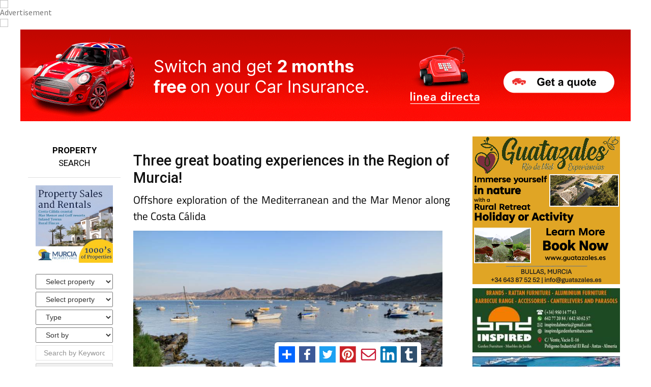

--- FILE ---
content_type: text/html; charset=UTF-8
request_url: https://murciatoday.com/curl.php
body_size: 100
content:
https://murciatoday.com/share/three-great-boating-experiences-in-the-region-of-murcia2055804-a

--- FILE ---
content_type: text/html; charset=UTF-8
request_url: https://murciatoday.com/modules/business_listing.module.php
body_size: 5766
content:
<style type="text/css">
div.directory_block_banner div.directory_list_banner {
	width: 280px;
	margin: 0;
	padding: 0 0 0 0px;
	display: block;
	float: left;
}
div.directory_block_banner div.directory_heading_banner {
	  margin: 10px 10px 0 auto;
    padding: 0px 0px 2px 0;
    display: block;
    clear: both;
    color: rgb(51,51,51);
    font-size: 16px;
    font-family: arial,helvetica,sans;
    background-color: #ffffff8c;
}
div.directory_list_banner a {
	margin: 3px 7px 3px 0;
	padding: 0;
	display: block;
	clear: both;
	font-size: 16px;
	font-family: arial,helvetica,sans;
	color: rgb(51,51,51);
	text-decoration: none;
}
div.directory_list_banner a:hover {color: #cb0254;}
a#title{
	text-decoration: none;
	color: black;
	
}
a#title:hover{
	text-decoration: underline;
	color: black;
	
}
</style>
<link rel="stylesheet" href="https://murciatoday.com/css/responsive.css"/>
<div class="directory_block_banner" style="height:100%; overflow-x:hidden; overflow-y:scroll;">
<table><tbody>
<!--<tr><td width='280px' valign='top' style="text-align:center; padding-right:5px; font-weight:bold; font-size:18px; font-family:Arial;"><a id="title" href="http://murciatoday.com/business_directory.html" target="_blank">Click here for the<br><font style="font-size:22px">Business Directory</font><br>Or select a category below</a></td></tr>-->
<tr><td width='280px' valign='top'>
        	<div class="directory_list_banner"><div class="directory_heading_banner rewrite_book"><b>A</b></div><a href="https://murciatoday.com/accommodation_945-d.html" target="_blank">Accommodation (4)</a><a href="https://murciatoday.com/accountants_1244-d.html" target="_blank">Accountants (4)</a><a href="https://murciatoday.com/adventure-activities_1482-d.html" target="_blank">Adventure Activities (3)</a><a href="https://murciatoday.com/adventure-and-theme-parks_1564-d.html" target="_blank">Adventure and theme parks (2)</a><a href="https://murciatoday.com/adventure-golf_1589-d.html" target="_blank">Adventure Golf (1)</a><a href="https://murciatoday.com/air-conditioning_951-d.html" target="_blank">Air Conditioning (4)</a><a href="https://murciatoday.com/airport-parking_952-d.html" target="_blank">Airport Parking (1)</a><a href="https://murciatoday.com/ambulance-services_1634-d.html" target="_blank">Ambulance services (1)</a><a href="https://murciatoday.com/animal-charities_1235-d.html" target="_blank">Animal Charities (9)</a><a href="https://murciatoday.com/apartment-property-rentals_956-d.html" target="_blank">Apartment & Property Rentals (5)</a><a href="https://murciatoday.com/apostille-document-translation_1639-d.html" target="_blank">Apostille & document translation (1)</a><a href="https://murciatoday.com/artificial-grass-and-turf_962-d.html" target="_blank">Artificial Grass and Turf (1)</a><a href="https://murciatoday.com/associations_964-d.html" target="_blank">Associations (11)</a><a href="https://murciatoday.com/astronomy-stargazing_1595-d.html" target="_blank">Astronomy & Stargazing (1)</a><a href="https://murciatoday.com/audio-television_965-d.html" target="_blank">Audio & Television (2)</a><a href="https://murciatoday.com/audio-equipment_1267-d.html" target="_blank">Audio Equipment (2)</a><a href="https://murciatoday.com/audio-sound-vision_967-d.html" target="_blank">Audio, Sound & Vision (2)</a><a href="https://murciatoday.com/lawyers-and-solicitors_942-d.html" target="_blank">Lawyers and Solicitors (8)</a></div><div class="directory_list_banner"><div class="directory_heading_banner rewrite_book"><b>B</b></div><a href="https://murciatoday.com/b2b-services_1648-d.html" target="_blank">B2B services (1)</a><a href="https://murciatoday.com/barbecues_1641-d.html" target="_blank">Barbecues (1)</a><a href="https://murciatoday.com/bars_986-d.html" target="_blank">Bars (7)</a><a href="https://murciatoday.com/bathroom_980-d.html" target="_blank">Bathroom (3)</a><a href="https://murciatoday.com/beauty-treatments_1492-d.html" target="_blank">Beauty Treatments (2)</a><a href="https://murciatoday.com/bedding_1362-d.html" target="_blank">Bedding (1)</a><a href="https://murciatoday.com/beekeeping_1623-d.html" target="_blank">Beekeeping (1)</a><a href="https://murciatoday.com/boat-charters_988-d.html" target="_blank">Boat Charters (1)</a><a href="https://murciatoday.com/boat-hire-_1291-d.html" target="_blank">Boat hire  (2)</a><a href="https://murciatoday.com/boat-rentals_989-d.html" target="_blank">Boat Rentals (1)</a><a href="https://murciatoday.com/boat-trips_991-d.html" target="_blank">Boat Trips (3)</a><a href="https://murciatoday.com/boilers_1119-d.html" target="_blank">Boilers (2)</a><a href="https://murciatoday.com/builders_994-d.html" target="_blank">Builders (3)</a><a href="https://murciatoday.com/building-materials_995-d.html" target="_blank">Building Materials (2)</a><a href="https://murciatoday.com/bus-coach-services_1580-d.html" target="_blank">Bus & Coach Services (1)</a></div><div class="directory_list_banner"><div class="directory_heading_banner rewrite_book"><b>C</b></div><a href="https://murciatoday.com/camping-caravanning_1386-d.html" target="_blank">Camping & Caravanning (1)</a><a href="https://murciatoday.com/canoeing_1001-d.html" target="_blank">Canoeing (1)</a><a href="https://murciatoday.com/car-body-repairs-spraying_1004-d.html" target="_blank">Car Body Repairs & Spraying (1)</a><a href="https://murciatoday.com/car-documentation_1587-d.html" target="_blank">Car Documentation (1)</a><a href="https://murciatoday.com/car-mechanics_1008-d.html" target="_blank">Car Mechanics (3)</a><a href="https://murciatoday.com/car-registration_1585-d.html" target="_blank">Car Registration (2)</a><a href="https://murciatoday.com/care-provider_1350-d.html" target="_blank">Care Provider (4)</a><a href="https://murciatoday.com/carpenters_1015-d.html" target="_blank">Carpenters (1)</a><a href="https://murciatoday.com/catteries-cat-services_1050-d.html" target="_blank">Catteries & Cat Services (2)</a><a href="https://murciatoday.com/charities_1018-d.html" target="_blank">Charities (31)</a><a href="https://murciatoday.com/child-care_1020-d.html" target="_blank">Child care (1)</a><a href="https://murciatoday.com/childrens-actvities_1022-d.html" target="_blank">Children&#39;s actvities (4)</a><a href="https://murciatoday.com/churches-english-speaking_1024-d.html" target="_blank">Churches, English Speaking (8)</a><a href="https://murciatoday.com/cinema_1471-d.html" target="_blank">Cinema (1)</a><a href="https://murciatoday.com/clothes-shops_1026-d.html" target="_blank">Clothes Shops (3)</a><a href="https://murciatoday.com/clothing_1140-d.html" target="_blank">Clothing (1)</a><a href="https://murciatoday.com/coach-trips-tours_1028-d.html" target="_blank">Coach Trips & Tours (2)</a><a href="https://murciatoday.com/colleges_1222-d.html" target="_blank">Colleges (2)</a><a href="https://murciatoday.com/community-administration_1603-d.html" target="_blank">Community administration (1)</a><a href="https://murciatoday.com/community-management_1602-d.html" target="_blank">Community management (1)</a><a href="https://murciatoday.com/computer-sales-and-repairs_1457-d.html" target="_blank">Computer Sales and Repairs (1)</a><a href="https://murciatoday.com/concerts-gigs-live-music_1593-d.html" target="_blank">Concerts, Gigs & Live Music (3)</a><a href="https://murciatoday.com/content-creation_1647-d.html" target="_blank">Content creation (1)</a><a href="https://murciatoday.com/conveyancing-legal-paperwork_1401-d.html" target="_blank">Conveyancing, Legal Paperwork (8)</a><a href="https://murciatoday.com/cosmetic-surgery_1374-d.html" target="_blank">Cosmetic Surgery (1)</a><a href="https://murciatoday.com/country-retreats-mindfulness-yoga_1536-d.html" target="_blank">Country retreats, mindfulness, yoga (2)</a><a href="https://murciatoday.com/currency-exchange_1039-d.html" target="_blank">Currency Exchange (1)</a><a href="https://murciatoday.com/curtains_1040-d.html" target="_blank">Curtains (1)</a><a href="https://murciatoday.com/cycling-tours_1449-d.html" target="_blank">Cycling Tours (1)</a></div><div class="directory_list_banner"><div class="directory_heading_banner rewrite_book"><b>D</b></div><a href="https://murciatoday.com/day-trips_1605-d.html" target="_blank">Day trips (3)</a><a href="https://murciatoday.com/debt-management_1601-d.html" target="_blank">Debt management (1)</a><a href="https://murciatoday.com/delivery-collection-services_1043-d.html" target="_blank">Delivery & Collection Services (1)</a><a href="https://murciatoday.com/dental-surgery-implants_1378-d.html" target="_blank">Dental Surgery Implants (1)</a><a href="https://murciatoday.com/dentists_1044-d.html" target="_blank">Dentists (1)</a><a href="https://murciatoday.com/diving_1046-d.html" target="_blank">Diving (1)</a><a href="https://murciatoday.com/doctors-and-health-centres_1320-d.html" target="_blank">Doctors and Health Centres (3)</a><a href="https://murciatoday.com/dog-grooming-dog-accessories_1410-d.html" target="_blank">Dog Grooming, Dog Accessories (2)</a><a href="https://murciatoday.com/dog-services-kennels_1051-d.html" target="_blank">Dog Services & Kennels (3)</a><a href="https://murciatoday.com/doors-windows_1052-d.html" target="_blank">Doors & Windows (1)</a><a href="https://murciatoday.com/doors-window-enclosures_1370-d.html" target="_blank">Doors, Window enclosures (1)</a></div><div class="directory_list_banner"><div class="directory_heading_banner rewrite_book"><b>E</b></div><a href="https://murciatoday.com/eco_activities-birdwatching_1407-d.html" target="_blank">Eco-activities, Birdwatching (2)</a><a href="https://murciatoday.com/electrical-retailers_1053-d.html" target="_blank">Electrical Retailers (2)</a><a href="https://murciatoday.com/electricity-suppliers_1581-d.html" target="_blank">Electricity Suppliers (1)</a><a href="https://murciatoday.com/emergency-assistance_1633-d.html" target="_blank">Emergency assistance (1)</a><a href="https://murciatoday.com/energy-efficiency-certificates_1306-d.html" target="_blank">Energy Efficiency Certificates (2)</a><a href="https://murciatoday.com/energy-suppliers_1643-d.html" target="_blank">Energy suppliers (1)</a><a href="https://murciatoday.com/english-films_1473-d.html" target="_blank">English Films (1)</a><a href="https://murciatoday.com/equity-release_1640-d.html" target="_blank">Equity release (1)</a><a href="https://murciatoday.com/estate-agents-real-estate-and-property-sales-and-rentals_1059-d.html" target="_blank">Estate Agents, Real Estate and Property Sales and Rentals (10)</a><a href="https://murciatoday.com/excursions_1108-d.html" target="_blank">Excursions (5)</a><a href="https://murciatoday.com/exhibitions-show-grounds_1289-d.html" target="_blank">Exhibitions & Show Grounds (1)</a><a href="https://murciatoday.com/experiences_1622-d.html" target="_blank">Experiences (2)</a></div><div class="directory_list_banner"><div class="directory_heading_banner rewrite_book"><b>F</b></div><a href="https://murciatoday.com/ferreteria-stores-hardware_1114-d.html" target="_blank">Ferreteria Stores ( Hardware) (1)</a><a href="https://murciatoday.com/financial-advisers_1404-d.html" target="_blank">Financial Advisers (3)</a><a href="https://murciatoday.com/fly-screens_1467-d.html" target="_blank">Fly Screens (1)</a><a href="https://murciatoday.com/food-stores_1065-d.html" target="_blank">Food Stores (2)</a><a href="https://murciatoday.com/food-supplements_1068-d.html" target="_blank">Food Supplements (1)</a><a href="https://murciatoday.com/food-supplements-and-weight-loss-foods_1360-d.html" target="_blank">Food Supplements and Weight Loss Foods (1)</a><a href="https://murciatoday.com/funeral-plans-insurance_1071-d.html" target="_blank">Funeral Plans & Insurance (3)</a><a href="https://murciatoday.com/furniture_1072-d.html" target="_blank">Furniture (1)</a><a href="https://murciatoday.com/furniture-sales-second-hand-_1226-d.html" target="_blank">Furniture Sales, Second Hand  (1)</a><a href="https://murciatoday.com/furniture-garden_1077-d.html" target="_blank">Furniture, Garden (2)</a></div><div class="directory_list_banner"><div class="directory_heading_banner rewrite_book"><b>G</b></div><a href="https://murciatoday.com/garden-centres_1075-d.html" target="_blank">Garden Centres (2)</a><a href="https://murciatoday.com/garden-furniture_1076-d.html" target="_blank">Garden Furniture (3)</a><a href="https://murciatoday.com/garden-landscaping_1078-d.html" target="_blank">Garden Landscaping (1)</a><a href="https://murciatoday.com/garden-maintenance_1081-d.html" target="_blank">Garden Maintenance (1)</a><a href="https://murciatoday.com/gardeners_1080-d.html" target="_blank">Gardeners (1)</a><a href="https://murciatoday.com/general-insurance_1082-d.html" target="_blank">General Insurance (5)</a><a href="https://murciatoday.com/general-maintenance_1084-d.html" target="_blank">General Maintenance (2)</a><a href="https://murciatoday.com/golf-clubs_1095-d.html" target="_blank">Golf Clubs (2)</a><a href="https://murciatoday.com/golf-courses-golf-resorts_1097-d.html" target="_blank">Golf Courses & Golf Resorts (4)</a><a href="https://murciatoday.com/golf-shop_1099-d.html" target="_blank">Golf shop (1)</a><a href="https://murciatoday.com/golf-societies_1096-d.html" target="_blank">Golf Societies (5)</a><a href="https://murciatoday.com/golf-supplies-_1101-d.html" target="_blank">Golf Supplies  (1)</a><a href="https://murciatoday.com/golf-tours_1104-d.html" target="_blank">Golf Tours (1)</a><a href="https://murciatoday.com/golf-vacations_1102-d.html" target="_blank">Golf Vacations (3)</a><a href="https://murciatoday.com/golf-crazy-golf_1105-d.html" target="_blank">Golf, Crazy Golf (2)</a><a href="https://murciatoday.com/guides_1107-d.html" target="_blank">Guides (1)</a></div><div class="directory_list_banner"><div class="directory_heading_banner rewrite_book"><b>H</b></div><a href="https://murciatoday.com/hair-salon_1109-d.html" target="_blank">Hair Salon (1)</a><a href="https://murciatoday.com/handy-man_1085-d.html" target="_blank">Handy Man (1)</a><a href="https://murciatoday.com/hardware-stores_1112-d.html" target="_blank">Hardware Stores (1)</a><a href="https://murciatoday.com/health-and-wellbeing_1508-d.html" target="_blank">Health and Wellbeing (11)</a><a href="https://murciatoday.com/health-insurance_1115-d.html" target="_blank">Health Insurance (5)</a><a href="https://murciatoday.com/healthcare-interpreters_1318-d.html" target="_blank">Healthcare Interpreters (2)</a><a href="https://murciatoday.com/hearing-services-and-hearing-aids_1325-d.html" target="_blank">Hearing Services and Hearing Aids (1)</a><a href="https://murciatoday.com/heating_1118-d.html" target="_blank">Heating (2)</a><a href="https://murciatoday.com/heating-supplies_1189-d.html" target="_blank">Heating Supplies (1)</a><a href="https://murciatoday.com/holiday-chalet-hire_1388-d.html" target="_blank">Holiday Chalet Hire (5)</a><a href="https://murciatoday.com/home-delivery-collections_1122-d.html" target="_blank">Home Delivery & Collections (1)</a><a href="https://murciatoday.com/home-insurance_1123-d.html" target="_blank">Home Insurance (2)</a><a href="https://murciatoday.com/home-removals_1125-d.html" target="_blank">Home Removals (2)</a><a href="https://murciatoday.com/home-staging-and-home-interiors_1551-d.html" target="_blank">Home staging and home interiors (3)</a><a href="https://murciatoday.com/home-staging-and-home-interiors-_1552-d.html" target="_blank">Home staging and home interiors  (3)</a><a href="https://murciatoday.com/horse-riding-stables_1128-d.html" target="_blank">Horse Riding & Stables (1)</a><a href="https://murciatoday.com/hospitals_1322-d.html" target="_blank">Hospitals (14)</a><a href="https://murciatoday.com/hotels-_946-d.html" target="_blank">Hotels  (3)</a></div><div class="directory_list_banner"><div class="directory_heading_banner rewrite_book"><b>I</b></div><a href="https://murciatoday.com/immigration_1594-d.html" target="_blank">Immigration (3)</a><a href="https://murciatoday.com/insurance_1295-d.html" target="_blank">Insurance (7)</a><a href="https://murciatoday.com/interior-design_1418-d.html" target="_blank">Interior Design (2)</a><a href="https://murciatoday.com/international-moving_1597-d.html" target="_blank">International Moving (1)</a><a href="https://murciatoday.com/internet-providers-installation_1133-d.html" target="_blank">Internet Providers & Installation (1)</a></div><div class="directory_list_banner"><div class="directory_heading_banner rewrite_book"><b>J</b></div><a href="https://murciatoday.com/jet-ski_1389-d.html" target="_blank">Jet Ski (1)</a><a href="https://murciatoday.com/jewellery_1626-d.html" target="_blank">Jewellery (1)</a></div><div class="directory_list_banner"><div class="directory_heading_banner rewrite_book"><b>K</b></div><a href="https://murciatoday.com/key-holding_1600-d.html" target="_blank">Key Holding (3)</a><a href="https://murciatoday.com/kitchens-and-kitchen-fitting_1138-d.html" target="_blank">Kitchens and Kitchen Fitting (1)</a></div><div class="directory_list_banner"><div class="directory_heading_banner rewrite_book"><b>L</b></div><a href="https://murciatoday.com/language-tuition_1142-d.html" target="_blank">Language Tuition (3)</a><a href="https://murciatoday.com/laser-clay-pigeon-shooting_1144-d.html" target="_blank">Laser Clay Pigeon Shooting (1)</a><a href="https://murciatoday.com/lawyers_943-d.html" target="_blank">Lawyers (11)</a><a href="https://murciatoday.com/loans_1146-d.html" target="_blank">Loans (1)</a></div><div class="directory_list_banner"><div class="directory_heading_banner rewrite_book"><b>M</b></div><a href="https://murciatoday.com/maintenance-garden_1198-d.html" target="_blank">Maintenance, Garden (1)</a><a href="https://murciatoday.com/maintenance-general_1199-d.html" target="_blank">Maintenance, General (2)</a><a href="https://murciatoday.com/maintenance-property-_1197-d.html" target="_blank">Maintenance, Property  (3)</a><a href="https://murciatoday.com/management-property-_1202-d.html" target="_blank">Management, Property  (5)</a><a href="https://murciatoday.com/marketing-digital-marketing_1646-d.html" target="_blank">Marketing & Digital marketing (1)</a><a href="https://murciatoday.com/materials-building-_996-d.html" target="_blank">Materials, Building  (1)</a><a href="https://murciatoday.com/mechanics_1007-d.html" target="_blank">Mechanics (3)</a><a href="https://murciatoday.com/medical-insurance_1117-d.html" target="_blank">Medical  Insurance (4)</a><a href="https://murciatoday.com/medical-professionals_1636-d.html" target="_blank">Medical professionals (2)</a><a href="https://murciatoday.com/medical-translation_1316-d.html" target="_blank">Medical Translation (2)</a><a href="https://murciatoday.com/mobile-phone-apps_1561-d.html" target="_blank">Mobile phone apps (1)</a><a href="https://murciatoday.com/mobility-products_1154-d.html" target="_blank">Mobility Products (1)</a><a href="https://murciatoday.com/mortgage-advisers_1061-d.html" target="_blank">Mortgage Advisers (1)</a><a href="https://murciatoday.com/motor-insurance_1003-d.html" target="_blank">Motor Insurance (1)</a><a href="https://murciatoday.com/motor-mechanics_1158-d.html" target="_blank">Motor Mechanics (2)</a><a href="https://murciatoday.com/motor-racing-circuits_1159-d.html" target="_blank">Motor Racing Circuits (1)</a><a href="https://murciatoday.com/movers_1596-d.html" target="_blank">Movers (1)</a><a href="https://murciatoday.com/musicians-singers-and-musical-tuition_1292-d.html" target="_blank">Musicians, singers and musical tuition (1)</a></div><div class="directory_list_banner"><div class="directory_heading_banner rewrite_book"><b>N</b></div><a href="https://murciatoday.com/nursing_1349-d.html" target="_blank">Nursing (4)</a></div><div class="directory_list_banner"><div class="directory_heading_banner rewrite_book"><b>O</b></div><a href="https://murciatoday.com/online-stores_1621-d.html" target="_blank">Online stores (2)</a></div><div class="directory_list_banner"><div class="directory_heading_banner rewrite_book"><b>P</b></div><a href="https://murciatoday.com/painting-decorating-_1169-d.html" target="_blank">Painting & Decorating  (1)</a><a href="https://murciatoday.com/paperwork-assistance_1171-d.html" target="_blank">Paperwork Assistance (11)</a><a href="https://murciatoday.com/parachute-jumping_1455-d.html" target="_blank">Parachute Jumping (1)</a><a href="https://murciatoday.com/pet-products_1177-d.html" target="_blank">Pet Products (1)</a><a href="https://murciatoday.com/phone-sales-repairs_1459-d.html" target="_blank">Phone Sales & Repairs (1)</a><a href="https://murciatoday.com/physiotherapy_1180-d.html" target="_blank">Physiotherapy (3)</a><a href="https://murciatoday.com/plumbers_1187-d.html" target="_blank">Plumbers (2)</a><a href="https://murciatoday.com/plumbing-supplies_1188-d.html" target="_blank">Plumbing Supplies (3)</a><a href="https://murciatoday.com/power-of-attorney_1637-d.html" target="_blank">Power of attorney (1)</a><a href="https://murciatoday.com/probate-and-asset-management_1638-d.html" target="_blank">Probate and asset management (1)</a><a href="https://murciatoday.com/property-maintenance_1196-d.html" target="_blank">Property Maintenance (3)</a><a href="https://murciatoday.com/property-management_1201-d.html" target="_blank">Property Management (4)</a><a href="https://murciatoday.com/property-removals_1203-d.html" target="_blank">Property Removals (1)</a></div><div class="directory_list_banner"><div class="directory_heading_banner rewrite_book"><b>Q</b></div><a href="https://murciatoday.com/quad-guided-tours_1208-d.html" target="_blank">Quad Guided Tours (1)</a><a href="https://murciatoday.com/quad-hire_1210-d.html" target="_blank">Quad Hire (1)</a></div><div class="directory_list_banner"><div class="directory_heading_banner rewrite_book"><b>R</b></div><a href="https://murciatoday.com/radio_1624-d.html" target="_blank">Radio (1)</a><a href="https://murciatoday.com/rafting_1441-d.html" target="_blank">Rafting (1)</a><a href="https://murciatoday.com/relocation-services_1598-d.html" target="_blank">Relocation services (2)</a><a href="https://murciatoday.com/removals-home_1126-d.html" target="_blank">Removals, Home (2)</a><a href="https://murciatoday.com/removals-property_1204-d.html" target="_blank">Removals, Property (2)</a><a href="https://murciatoday.com/rentals-apartments-lofts_957-d.html" target="_blank">Rentals, Apartments & Lofts (6)</a><a href="https://murciatoday.com/rentals-property_1206-d.html" target="_blank">Rentals, Property (8)</a><a href="https://murciatoday.com/repatriation-services_1635-d.html" target="_blank">Repatriation services (1)</a><a href="https://murciatoday.com/residency-nies_1607-d.html" target="_blank">Residency & NIEs (4)</a><a href="https://murciatoday.com/restaurant-guide_979-d.html" target="_blank">Restaurant Guide (13)</a><a href="https://murciatoday.com/restaurants_1293-d.html" target="_blank">Restaurants (13)</a></div><div class="directory_list_banner"><div class="directory_heading_banner rewrite_book"><b>S</b></div><a href="https://murciatoday.com/sailing-tuition_1302-d.html" target="_blank">Sailing & Tuition (1)</a><a href="https://murciatoday.com/satellite-tv-installations_1220-d.html" target="_blank">Satellite TV Installations (1)</a><a href="https://murciatoday.com/schools_1221-d.html" target="_blank">Schools (1)</a><a href="https://murciatoday.com/schools-and-colleges_1384-d.html" target="_blank">Schools and Colleges (3)</a><a href="https://murciatoday.com/scuba-diving_1446-d.html" target="_blank">Scuba Diving (1)</a><a href="https://murciatoday.com/security-grills-rejas_1228-d.html" target="_blank">Security Grills & Rejas (1)</a><a href="https://murciatoday.com/shopping-centres_1231-d.html" target="_blank">Shopping Centres (2)</a><a href="https://murciatoday.com/shops_1232-d.html" target="_blank">Shops (1)</a><a href="https://murciatoday.com/shops-clothes_1027-d.html" target="_blank">Shops, Clothes (2)</a><a href="https://murciatoday.com/slimming-healthy-eating_1359-d.html" target="_blank">Slimming & Healthy Eating (1)</a><a href="https://murciatoday.com/social-clubs-mar-menor_1237-d.html" target="_blank">Social Clubs Mar Menor (19)</a><a href="https://murciatoday.com/social-clubs-south-west_1241-d.html" target="_blank">Social Clubs South West (26)</a><a href="https://murciatoday.com/social-media-services_1645-d.html" target="_blank">Social media services (1)</a><a href="https://murciatoday.com/social-security-offices-region-of-murcia_1329-d.html" target="_blank">Social Security Offices Region of Murcia (1)</a><a href="https://murciatoday.com/soft-furnishings_1242-d.html" target="_blank">Soft Furnishings (1)</a><a href="https://murciatoday.com/solar-power-heating-installations_1330-d.html" target="_blank">Solar Power & Heating Installations (3)</a><a href="https://murciatoday.com/solicitors_1243-d.html" target="_blank">Solicitors (9)</a><a href="https://murciatoday.com/sporting-activities_1396-d.html" target="_blank">Sporting Activities (8)</a><a href="https://murciatoday.com/sporting-clubs-associations_1245-d.html" target="_blank">Sporting Clubs, associations (13)</a><a href="https://murciatoday.com/sports-shops_1246-d.html" target="_blank">Sports Shops (1)</a><a href="https://murciatoday.com/steelworks_1034-d.html" target="_blank">Steelworks (1)</a><a href="https://murciatoday.com/storage-facilities_1248-d.html" target="_blank">Storage Facilities (2)</a><a href="https://murciatoday.com/swimming-pool-heat-pumps_1592-d.html" target="_blank">Swimming Pool Heat Pumps (1)</a><a href="https://murciatoday.com/swimming-pools_1249-d.html" target="_blank">Swimming Pools (1)</a></div><div class="directory_list_banner"><div class="directory_heading_banner rewrite_book"><b>T</b></div><a href="https://murciatoday.com/public-transport_1308-d.html" target="_blank">Public Transport (2)</a><a href="https://murciatoday.com/tax-advice-tax-returns_1399-d.html" target="_blank">Tax Advice, Tax Returns (8)</a><a href="https://murciatoday.com/tennis-padel-courts_1367-d.html" target="_blank">Tennis & Padel Courts (1)</a><a href="https://murciatoday.com/theme-parks-water-parks_948-d.html" target="_blank">Theme Parks & Water Parks (3)</a><a href="https://murciatoday.com/therapists_1511-d.html" target="_blank">Therapists (3)</a><a href="https://murciatoday.com/tiling_1257-d.html" target="_blank">Tiling (2)</a><a href="https://murciatoday.com/tour-guides_1300-d.html" target="_blank">Tour Guides (4)</a><a href="https://murciatoday.com/tourist-information_1258-d.html" target="_blank">Tourist Information (40)</a><a href="https://murciatoday.com/town-halls-and-padron-offices_1298-d.html" target="_blank">Town Halls and Padron Offices (2)</a><a href="https://murciatoday.com/translation-services_1262-d.html" target="_blank">Translation Services (5)</a><a href="https://murciatoday.com/travel-agents_1264-d.html" target="_blank">Travel Agents (1)</a><a href="https://murciatoday.com/tv-equipment_1266-d.html" target="_blank">TV Equipment (2)</a></div><div class="directory_list_banner"><div class="directory_heading_banner rewrite_book"><b>U</b></div></div><div class="directory_list_banner"><div class="directory_heading_banner rewrite_book"><b>V</b></div><a href="https://murciatoday.com/vehicle-registration_1584-d.html" target="_blank">Vehicle Registration (3)</a><a href="https://murciatoday.com/visas-immigration_1644-d.html" target="_blank">Visas & Immigration (3)</a><a href="https://murciatoday.com/voluntary-groups_1272-d.html" target="_blank">Voluntary Groups (1)</a></div><div class="directory_list_banner"><div class="directory_heading_banner rewrite_book"><b>W</b></div><a href="https://murciatoday.com/watches-and-watch-sales_1625-d.html" target="_blank">Watches and watch sales (1)</a><a href="https://murciatoday.com/water-parks_1566-d.html" target="_blank">Water parks (1)</a><a href="https://murciatoday.com/water-sports_1218-d.html" target="_blank">Water Sports (3)</a><a href="https://murciatoday.com/weight-loss_1069-d.html" target="_blank">Weight Loss (1)</a><a href="https://murciatoday.com/welding_1275-d.html" target="_blank">Welding (1)</a><a href="https://murciatoday.com/wifi-internet-telephone_1278-d.html" target="_blank">WiFi Internet & Telephone (1)</a><a href="https://murciatoday.com/wills-testaments_1631-d.html" target="_blank">Wills & Testaments (1)</a><a href="https://murciatoday.com/wine-and-spirits_1542-d.html" target="_blank">Wine and spirits (2)</a></div><div class="directory_list_banner"><div class="directory_heading_banner rewrite_book"><b>X</b></div></div><div class="directory_list_banner"><div class="directory_heading_banner rewrite_book"><b>Y</b></div><a href="https://murciatoday.com/yoga_1538-d.html" target="_blank">Yoga (1)</a></div><div class="directory_list_banner"><div class="directory_heading_banner rewrite_book"><b>Z</b></div></div></td></tr></tbody></table>
</div>

--- FILE ---
content_type: text/html; charset=utf-8
request_url: https://www.google.com/recaptcha/api2/aframe
body_size: 265
content:
<!DOCTYPE HTML><html><head><meta http-equiv="content-type" content="text/html; charset=UTF-8"></head><body><script nonce="cd-G4mfF20i2_pZTQUeCDw">/** Anti-fraud and anti-abuse applications only. See google.com/recaptcha */ try{var clients={'sodar':'https://pagead2.googlesyndication.com/pagead/sodar?'};window.addEventListener("message",function(a){try{if(a.source===window.parent){var b=JSON.parse(a.data);var c=clients[b['id']];if(c){var d=document.createElement('img');d.src=c+b['params']+'&rc='+(localStorage.getItem("rc::a")?sessionStorage.getItem("rc::b"):"");window.document.body.appendChild(d);sessionStorage.setItem("rc::e",parseInt(sessionStorage.getItem("rc::e")||0)+1);localStorage.setItem("rc::h",'1769424436319');}}}catch(b){}});window.parent.postMessage("_grecaptcha_ready", "*");}catch(b){}</script></body></html>

--- FILE ---
content_type: text/css
request_url: https://murciatoday.com/css/style.mt.css
body_size: 29110
content:
html, body, div, span, applet, object, iframe, h1, h2, h3, h4, h5, h6, p, blockquote, pre, a, abbr, acronym, address, big, cite, code, del, dfn, em, img, ins, kbd, q, s, samp, small, strike, sub, sup, tt, var, b, u, i, center, dl, dt, dd, ol, ul, li, fieldset, form, label, legend, table, caption, tbody, tfoot, thead, tr, th, td, article, aside, canvas, details, embed, figure, figcaption, footer, header, hgroup, menu, nav, output, ruby, section, summary, time, mark, audio, video {

	margin: 0;padding: 0;border: 0;outline: none;

}

body {

	background: #ebeff4;

	margin: 0px;

	padding: 0;

}
div#town-page-text img {

  margin: 10px 10px 0 0;
 
} 

div#thepage {

	background: rgb(255,255,255);

	width: 1200px;

	padding: 0;

  margin:0 auto;

  clear: both;

}

div#thepageline {

	background: rgb(255,255,255);

	height: 0px;

  margin:0;

	padding: 0;

}

#internal_search table{
margin-bottom: 8px;
}
div#header {

	background: rgb(255,255,255);

	margin: 0 auto;

	padding: 0 0 0px 0;

	display: block;

	clear: both;

	position: relative;

}

div#header div#header_block {

	width: 1170px;

	margin: 0 auto;

	padding: 0 0 0 0;

	display: block;

	clear: both;

	position: relative;

  z-index: 999;

}

div#header div#header_bar{

	width: 1170px;

	height: 35px;

	background: rgb(248,248,248);

  border-bottom: rgba(0,0,0,0.15) solid 1px;

}

div#header div#bartopnav {

	display: block;

	position: absolute;

	top: 10px;

	left: 10px;

	font-size: 12px;

	font-family: arial,helvetica,sans;

	font-weight: bold;

	text-decoration: none;

}

div#bartopnav a.home, div#bartopnav a.home:hover {

	border-right: 1px solid #e6e6e6;

    color: rgb(73, 73, 73);

    padding: 0 7px 0 0px;

    text-decoration: none;

	font-family: Helvetica,Arial,sans-serif;

	font-size: 12px;

}

div#bartopnav a.other, div#bartopnav a.other:hover {

	border-right: 1px solid #e6e6e6;

    color: rgb(0, 0, 0);  /*  144 144 144  */

    padding: 0 7px;

    text-decoration: none;

	font-family: lato,helvetica,Arial,sans-serif;

	font-size: 16px;

}


div#bartopnav a, div#bartopnav a:hover {

  text-decoration: none;

}

div#barsocial {

	float: right;

    height: 30px;

    padding-top: 5px;

}

div#barsocial div.addthis {

	/*height: 22px;

	margin: 0;

	padding: 10px;

	display: block;

	position: absolute;

	top: 3px;

	right: 10px;

	z-index: 998;*/

}

div.addthis div.addthis_toolbox {

	display: inline-block;

	float: right;

}

div.addthis a.rss, div.addthis a.rss:hover {

	display: inline-block;

	float: left;

	margin-right: 3px;

}

.addthisdetail {

    display: block;
    position: relative;
    top: -1px !important;
    right: 10px;
    z-index: 998;
    float: right;
    margin-left: 10px;

}

div#header_block #facebook {
  position: absolute;
  width: 100px;
  top: 59px;
  right: 0px;
  z-index: 998;
}

div#header_block a#logo {

	 display: block;

    float: left;

    margin: 0;

    padding: 10px 0 10px;

}

div#header_block #topsearch {

	background: url('../images/search_box1.jpg') no-repeat;

	position: absolute;

	width: 335px;

	top: 23px;

	right: 60px;

	z-index: 998;

}

div#topsearch img {

  margin-top: -26px;
  float: right;
	z-index: 998;
  margin-right:-5px;
}


div#header_block #townsearch {

	background: url('../images/search_box1.jpg') no-repeat;

	position: absolute;

	width: 335px;

	top: 23px;

	left: 380px;

	z-index: 997;

}

div#townsearch select {

width: 245px;
border-style: none;
position: relative;
top: 2px;
color: rgb(45,44,44);
font-size: 15px;
font-family: lato;
left: 10px;
float:left;
z-index: 997;
line-height: 1.6em;
/*border-left:1px solid #ccc;     */
-webkit-box-sizing: border-box;
-moz-box-sizing: border-box;
box-sizing: border-box;
-webkit-appearance: none;
-moz-appearance: none;
}

.town_search_select2 {
    background-image: linear-gradient(52deg, transparent 73%, gray 53%), linear-gradient(135deg, gray 50%, transparent 50%), linear-gradient(to right, #ccc, #ccc);
    background-position: calc(100% - 20px) calc(1em + -4px), calc(100% - 15px) calc(1em + -4px), calc(101% - 2.5em) 0.5em;
    background-repeat: no-repeat;
    background-size: 5px 5px, 5px 5px, 1px 0;
    border: 2px solid #e5e5e5;
}
.town_search_select{

background-image:

linear-gradient(52deg, transparent 73%, gray 53%), linear-gradient(135deg, gray 50%, transparent 50%), linear-gradient(to right, #ccc, #ccc);

background-position:

calc(100% - 20px) calc(1em + -4px), calc(100% - 15px) calc(1em + -4px), calc(101% - 2.5em) 0.5em;

background-size:5px 5px, 5px 5px, 1px 0em;

background-repeat: no-repeat;

}

div#townsearch img {
	z-index: 997;
  float: right;
  margin-right:-9px;
}

div#header_block div.bannerblock {

	width: 580px;

	height: 55px;

	padding: 0;

	margin: 0;

	display: block;

	position: relative;

	overflow: hidden;

}

div#header_block div#topnav {

	display: block;

	position: absolute;

	top: 10px;

	right: 0;

	font-size: 12px;

	font-family: arial,helvetica,sans;

	font-weight: bold;

	color: #000;

	text-decoration: none;

}

div#topnav a, div#topnav a:hover {

	margin: 0;

	padding: 0 1px 0 1px;

	font-size: 12px;

	font-family: arial,helvetica,sans;

	font-weight: bold;

	color: #000;

	text-decoration: none;

}

div#header_block div#search {

	background: url('../images/search.png') 50% 0% no-repeat;

	width: 671px;

	height: 35px;

	margin: 0 auto;

	padding: 7px 0 0 317px;

	position: absolute;

	display: block;

	bottom: 1px;

	left: -9px;

}

div#internal_search {

	/*background: url('../images/internal_search.jpg') 50% 0% no-repeat;   */

	margin: 0 auto;

	padding: 0;

	display: block;

	clear: both;

  width: 100%;

  border-top: 3px solid #AFAFAF;

}

div#internal_search div#search_block {

	width: 100%;

	/* height: 42px; */

	margin: 0 auto;

	padding: 0;

	display: block;

	clear: both;

	position: relative;

}

div#search_block div#page_heading {

	/* width: 320px; */

	/*height: 42px;*/

	display: block;

	position: relative;

	top: 5px;

	float:right;

	font-family: lato,arial,helvetica,sans;

	font-size: 16px;

  font-weight: bold;

	color: rgb(85,85,85);

}

div#search_block div#directory_heading {

	/* width: 631px; */

	/* height: 42px; */

	display: block;

	position: absolute;

	top: 0px;

  left: 120px;

}

div#directory_heading a {

	width: auto;

	/* height: 42px;  */

	float: left;

	font-family: helvetica,arial,sans;

	font-size: 14px;

	font-weight: 400;

	color: #111111;

	text-decoration: none;

	text-align:center;

	margin: 0 4px 2px 2px;

}

div#directory_heading a:hover {

	color: rgb(255,162,0);

}

div#directory_heading a:hover.here {

	color: rgb(51,51,51);

}

div#directory_heading span.spacer {

	background: rgb(255,255,255);

	width: 1px;

	height: 42px;

	padding: 0;

  margin: 0;

	float: left;

}

div#search select, div#search_block select {

	width: 202px;

	margin: 0 7px 0 0;

	padding: 2px;

	display: block;

	float: left;

	font-size: 11px;

	font-family: arial,helvetica,sans;

	color: #333;

	font-weight: bold;

	-moz-border-radius: 4px;

	-webkit-border-radius: 4px;

	border-radius: 4px;

	border: 0;

}

div#search input[type="text"], div#search_block input[type="text"] {

	width: 205px;

	margin: 0 7px 0 0;

	padding: 3px 4px 3px 4px;

	display: block;

	float: left;

	font-size: 11px;

	font-family: arial,helvetica,sans;

	color: #333;

	font-weight: bold;

	-moz-border-radius: 4px;

	-webkit-border-radius: 4px;

	border-radius: 4px;

	border: 0;

}

div#search input[type="submit"], div#search_block input[type="submit"] {

	background: url('../images/go.png') 50% 0% no-repeat;

	width: 31px;

	height: 21px;

	margin: 0;

	padding: 0;

	font-size: 11px;

	font-family: arial,helvetica,sans;

	color: #333;

	font-weight: bold;

	border: 0;

	cursor: pointer;

}

div#header_block a#updated_daily {

	width: 185px;

	height: 32px;

	margin: 0;

	padding: 0;

	display: none;

	position: absolute;

	top: 95px;

	right: 3px;

}

div#header_block div#subnav {

	width: 1170px;

	height: 35px;

	margin: 0 auto;

	padding: 0;

	margin-top: 95px;

	display: block;

	clear: both;

	line-height: 16px;

}

/* div#subnav a {

	background: url('../images/top_menu_bar_42.jpg') 50% 0% repeat-x;

	width: 118px;

	height: 42px;

	padding: 1px 10px 0 10px;

	float: left;

	font-family: arial,helvetica,sans;

	font-size: 14px;

	/*font-weight: bold;*/

/*	color: #fff;

	text-decoration: none;

} */

div#subnav a {

  width: auto;

  /*height: 42px; */

  padding: 10px 10px 0;

  float: left;

  font-family: Roboto Condensed,helvetica,arial,sans;

  font-size: 16px;

  font-weight: 700;

  color: #000;

  text-decoration: none;

  text-transform: uppercase;

}

div#subnav a:hover {

color: rgb(255,162,0);

}

div#subnav span.spacer {

	background: url('../images/top_menu_bar_spacer_42.jpg') 50% 0% no-repeat;

	width: 1px;

	height: 42px;

	padding: 0;

	float: left;

}

div#subnav a.here {

  /* background: url('../images/subnav_orange.jpg') 50% 0% repeat-x; */

  width: auto;

  height: 20px;

  padding: 11px 10px 0 0px;

  float: left;

  font-family: helvetica,arial,sans;

  font-size: 16px;

  /* font-weight: bold; */

  text-decoration: none;

  color: rgb(255, 162, 0);

}

div#subnav a.here:hover {

	color: rgb(51,51,51);

}

div#headerbanner {

	//background: #f2f2f2;

	padding: 5px 0 0 0;

  margin: 0 auto;

	margin-bottom:5px;

	display: block;

	clear: both;

	position: relative;

  font-family: lato,helvetica,arial,sans;
  
  font-size:18px;
  
  font-weight:300;
  
  max-width:1200px;
  
  
}

div#container {

	width: 100%;

	margin: 0 auto;

	padding: 0;

	display: block;

	clear: both;

}


div#container div#column_1 {

	width: 71%;

	margin: 0;

	margin-top: 0px;

	padding:0 0 0 16px;

	display: block;

	clear: both;

	float:left;

}

#right_side_news_content {

    margin-left: 5px !important;    /* 32*/

    width: 425px;

}

div#column_1 div#banner_img {

	height: 350px; /* was 250 */

	margin: 0px;

	margin-top: 0px;

	padding: 0px;

	float: left;

	position: relative;

}

.nudgeleft{

  margin-left:0px;
  padding-top: 0;
}

div.column_1 div#regional_news {

	width: 240px;

	height: 80px;

	margin: 0;

	padding: 0;

	display: block;

	float: left;

	position: relative;

}

div#container div#column_2 {

	width: 320px;

	margin:0 0 0 0px;

	padding: 0;

	float: left;

	position: relative;

  background-color: #f4f4f4;

  border-top: 3px solid #ffaf00;

}

div#column_2 div#banner_right {

	width: 322px;

	height: 350px;

	margin: 0;

  margin-left:7px;

	padding: 0;

	display: block;

	float: left;

	position: relative;

}

div#banner div#banner_slideshow {

	height: 255px;

	display: block;

}

div#banner div#banner_right div.cycle, div#banner div#banner_right div.cycle_non {

	width: 250px;

	height: 178px;

	display: block;

	clear: both;

	position: relative;

	z-index: 990;

}

div#banner div#banner_right div.cycle div.item, div#right_slide div.cycle div.item, div#banner div#banner_right div.cycle_non div.item, div#right_slide div.cycle_non div.item {

	width: 250px;

	height: 178px;

	display: block;

	clear: both;

	position: relative;

	z-index: 991;

}

div#banner_right div#social {

	background: url('../images/social_bg.png') 100% 0% no-repeat;

	width: 170px;

	height: 35px;

	margin: 0;

	padding: 9px 0 0 8px;

	display: block;

	position: absolute;

	top: 5px;

	right: -11px;

	z-index: 998;

}

div#banner_right div#social a, div#banner_right div#social a:hover {

	margin: 0 0 0 5px;

	padding: 0;

	display: block;

	float: left;

}

div#banner_right div#r_img {

	width: 264px;

	height: 153px;

	margin: 0;

	padding: 0;

	display: block;

	position: absolute;

	top: 25px;

	left: 5px;

}

div#banner_right div#scroll_arrows {

	margin: 0;

	padding: 0;

	display: block;

	position: absolute;

	top: 90px;

	right: 10px;

	z-index: 999;

}

div#banner_right div#scroll_arrows a, div#banner_right div#scroll_arrows a:hover {

	margin: 0 2px 0 0;

	padding: 0;

	display: block;

	float: left;

}

div#right_slide a#click_here, div#right_slide a#click_here:hover, div#right_slide a.click_here, div#right_slide a.click_here:hover {

	background: url('../images/click_here.jpg') 50% 0% no-repeat;

	width: 107px;

	height: 29px;

	margin: 0;

	padding: 0;

	display: block;

	position: absolute;

	bottom: -17px;

	right: -48px;

}

div#banner_right a#click_here, div#banner_right a#click_here:hover, div#banner_right a.click_here, div#banner_right a.click_here:hover {

	background: url('../images/click_here.jpg') 50% 0% no-repeat;

	width: 107px;

	height: 29px;

	margin: 0;

	padding: 0;

	display: block;

	position: absolute;

	bottom: -7px;

	right: -78px;

}

div#banner_right div#bottom_links {

	margin: 0;

	padding: 0;

	display: block;

	position: absolute;

	bottom: 4px;

	left: 3px;

}

div#banner_right div#bottom_links a {

	background: url('../images/blue_link.png') 50% 0% no-repeat;

	width: 107px;

	height: 32px;

	margin: 0 2px 0 0;

	padding: 7px 0 0 0;

	display: block;

	float: left;

	position: relative;

	font-size: 14px;

	color: #fff;

	text-decoration: none;

	text-align: center;

}

div#banner_right div#bottom_links a:hover {

	background: url('../images/white_hov.png') 50% 0% no-repeat;

	color: #315965;

}

div#banner_right div#bottom_links a span {

	display: none;

}

div#banner_right div#bottom_links a:hover span {

	background: url('../images/white_arrow.png') 50% 0% no-repeat;

	width: 39px;

	height: 14px;

	margin: 0;

	padding: 0;

	display: block;

	position: absolute;

	top: -13px;

	left: 10px;

}

div#town_right_links {

	height: 40px;

	margin: 4px 0 0 0;

	padding: 0 0 0 2px;

	display: block;

	clear: both;

}

div#town_right_links a {

	background: url('../images/blue_link_small.png') 50% 0% no-repeat;

	width: 102px;

	height: 32px;

	margin: 0 2px 0 0;

	padding: 7px 0 0 0;

	display: block;

	float: left;

	position: relative;

	font-size: 12px;

	color: #fff;

	text-decoration: none;

	text-align: center;

}

div#town_right_links a:hover {

	background: url('../images/white_hov.png') 50% 0% no-repeat;

	color: #315965;

}

div#town_right_links a span {

	display: none;

}

div#town_right_links a:hover span {

	background: url('../images/white_arrow.png') 50% 0% no-repeat;

	width: 39px;

	height: 14px;

	margin: 0;

	padding: 0;

	display: block;

	position: absolute;

	top: -13px;

	left: 10px;

}

/* Content ! */

div#container div#content {

	background: #fff;

	width: 100%;

	margin: 0 auto;

	padding: 0 0 5px 0;

	display: block;

	clear: both;

}

div#content {
	width:100%;
	overflow: auto;

}

div#content div#topads {

	width: 966px;

	height: 34px;

	margin: 0 auto;

	padding: 4px 0px 2px 0px;

	display: block;

	clear: both;

}

div#content div#topads a {

	height: 36px;

	margin: 0;

	padding: 0;

	display: block;

	float: left;

}

div#region_list {

	width: 960px;

	height: 42px;

	margin: 0 auto;

	padding: 0;

	display: block;

	clear: both;

	position: relative;

}

div#region_list a, div#region_list a:hover {

	background: url('../images/region_button_42.jpg') 50% 0% no-repeat;

	width: 136px;

	height: 42px;

	margin: 0;

	padding: 8px 0 0 24px;

	display: block;

	float: left;

	text-decoration: none;

	color: rgb(85,85,85);

	font-family: arial,helvetica,sans;

	font-size: 15px;

}

div#region_base {

	width: 971px;

	height: 5px;

 	margin-left: 0px;

	background: rgb(119,9,72);

	line-height:30px;

}

div#region_list div.map {

  height: 359px;

	display: none;

	position: absolute;

	top: -11px;

	left: 0;

	z-index: 999;

}

.slider, .banner {
	margin-top: 10px;
	margin-bottom: 10px;
}

.map1 {left: -11px !important;}

.map2 {left: 149px !important;}

.map3 {left: 309px !important;}

.map4 {left: 107px !important;}

.map5 {left: 267px !important;}

.map6 {left: 426px !important;}

#internal_region .map1 {left: -11px !important;}

#internal_region .map2 {left: 151px !important;}

#internal_region .map3 {left: 312px !important;}

#internal_region .map4 {left: 92px !important;}

#internal_region .map5 {left: 254px !important;}

#internal_region .map6 {left: 414px !important;}

#internal_region div.area_name {

	width: 135px !important;

	height: 65px !important;

	padding: 19px 0 0 33px !important;

	text-align: left !important;

}

#internal_region div.area_name a, #internal_region div.area_name a:hover {

	background: none !important;

	width: 135px !important;

	height: 63px !important;

	margin: 0 !important;

	padding: 0 !important;

	display: block !important;

	clear: both !important;

	text-decoration: none !important;

	color: #ffffff !important;

	text-align: left !important;

	font-size: 14px !important;

	line-height: normal;

}

#internal_region div.mapblockflipped div.area_name {

	width: 135px !important;

	height: 65px !important;

	margin: 0;

	padding: 19px 0 0 0 !important;

	display: block;

	clear: both;

	position: absolute;

	top: 0;

	left: auto !important;

	right: 17px !important;

}

div.map div.mapblock {

	background: url('../images/maps/base/hover_main_left_orange.png') 0 0 no-repeat;

	height: 359px;

	padding: 0 285px 0 0;

	display: inline-block;

	clear: both;

	position: relative;

}

.mapblockflipped {

	background: url('../images/maps/base/hover_main_left_flipped_orange.png') 100% 0 no-repeat  !important;

}

div.map div#closemap {

	background: url('../images/pixel.gif');

	width: 200px;

	height: 50px;

	display: block;

	clear: both;

	position: absolute;

	top: 10px;

	left: 170px;

	cursor: pointer;

}

div.map div.mapblockflipped div#closemap {

	background: url('../images/pixel.gif');

	width: 200px;

	height: 50px;

	display: block;

	clear: both;

	position: absolute;

	top: 10px;

	right: 170px !important;

	left: auto !important;

}

div.map div.mapright {

	background: url('../images/maps/base/hover_main_right_orange.png') 0 0 no-repeat;

	width: 24px;

	height: 310px;

	display: block;

	clear: both;

	position: absolute;

	bottom: 0;

	right: -24px;

}

div.map div.mapblockflipped div.mapright {

	background: url('../images/maps/base/hover_main_right_flipped_orange.png') 0 0 no-repeat  !important;

	width: 24px;

	height: 310px;

	display: block;

	clear: both;

	position: absolute;

	bottom: 0;

	left: -24px !important;

}

div.map div.mapblock div.false_area_name {

	width: 115px;

	height: 63px;

	margin: 0;

	padding: 21px 0 0 43px;

	display: block;

	clear: both;

	text-decoration: none;

	color: #ffffff;

	font-size: 17px;

}

div.map div.mapblock div.area_name {

	width: 115px;

	height: 63px;

	margin: 0;

	padding: 21px 0 0 43px;

	display: block;

	position: absolute;

	top: 0;

	left: 0;

	text-decoration: none;

	color: #ffffff;

	font-size: 17px;

}

div.map div.mapblockflipped div.area_name {

	width: 138px;

	height: 63px;

	margin: 0;

	padding: 21px 0 0 0 !important;

	display: block;

	clear: both;

	position: absolute;

	top: 0;

	left: auto !important;

	right: 0 !important;

	text-decoration: none;

	color: #ffffff;

	font-size: 17px;

}

div.map div.mapblock div.area_name a, div.map div.mapblock div.area_name a:hover {

	background: none !important;

	width: 115px !important;

	height: 63px !important;

	margin: 0 !important;

	padding: 0 !important;

	display: block !important;

	clear: both !important;

	text-decoration: none !important;

	color: #ffffff !important;

	font-size: 17px !important;

}

div.map div.mapblock div.area_name2 {

	width: 210px;

	height: 21px;

	margin: 0;

	padding: 0 0 0 44px;

	display: block;

	clear: both;

	text-decoration: none;

	color: rgb(51,51,51);

	font-size: 16px;

	position: relative;

}

div.area_name2 a, div.map_image a {

	background: none !important;

	width: auto !important;

	height: auto !important;

	margin: 0 !important;

	padding: 0 !important;

	display: block !important;

	clear: both !important;

	text-decoration: none !important;

	color: rgb(51,51,51);

	text-align: left !important;

	font-size: 16px !important;

}

div.area_name2 a:hover, div.map_image a:hover {

	text-decoration: underline;

}

div.map div.mapblockflipped div.area_name2 {

	padding: 0 0 0 20px !important;

}

div.map div.mapblock div.area_name2 img {

	width: 11px;

	height: 12px;

	padding: 0;

	margin: 0;

	display: block;

	position: absolute;

	top: 2px;

	left: 30px;

}

div.map div.mapblockflipped div.area_name2 img {

	left: 6px; !important;

}

div.map div.mapblock div.area_notes {

	width: 238px;

	height: 23px;

	margin: 0;

	padding: 0 0 0 44px;

	display: block;

	clear: both;

	text-decoration: none;

	color: #8a8c8e;

	font-size: 12px;

}

div.map div.mapblockflipped div.area_notes {

	padding: 0 0 0 20px !important;

}

div.map div.mapblock div.area_notes a {

	background: none !important;

	width: auto !important;

	height: auto !important;

	padding: 0 !important;

	margin: 0 !important;

	text-decoration: none !important;

	font-size: 12px !important;

}

div.map div.mapblock div.area_notes a:hover {

	text-decoration: underline;

}

div.map div.mapblock div.area_column {

	width: 260px;

	min-height: 184px;

	height: auto !important;

	height: 184px;

	padding: 12px 0 0 44px;

	margin: 0;

	display: inline-block;

	float: left;

}

div.map div.mapblockflipped div.area_column {

	padding: 12px 0 0 20px !important;

}

div.map div.mapblock div.area_column a {

	background: none !important;

	width: auto !important;

	height: 14px !important;

	padding: 0 0 1px 0 !important;

	margin: 0 !important;

	text-decoration: none !important;

	color: rgb(51,51,51);

	font-size: 12px !important;

	display: block !important;

	clear: both !important;

}

div.map div.mapblock div.area_column a:hover {

	text-decoration: underline;

}

div.map div.mapblock div.map_image {

	width: 235px;

	height: 225px;

	padding: 0;

	margin: 0;

	display: block;

	position: absolute;

	top: 102px;

	right: 5px;

	z-index: 999;

}

div.map div.mapblockflipped div.map_image {

	right: 25px !important;

}

div#region_list a.big {

	background: url('../images/region_bg_big.jpg') 50% 0% no-repeat;

	width: 132px;

	height: 43px;

	margin: 0;

	padding: 0 0 0 33px;

	display: block;

	float: left;

	text-decoration: none;

	color: #4b0027;

	font-size: 17px;

}

div#internal_region {

	width: 1170px;

	background: #fff;

	height: 37px;

	margin: 0 auto;

  /* margin-left:14px;   */

  position: relative;

	display: block;

	clear: both;

	line-height: 16px;

}

div#internal_region div#region_list {

	width: 971px;

	background: url('../images/region_button_bg.png') repeat-x;

  height: 47px;

	margin: 0;

	padding: 0;

	display: block;

	color: rgb(85,85,85);

	font-size: 16px;

	font-weight: bold;

	font-family: arial,helvetica,sans;

	clear: both;

}

div#internal_region div#region_list a {

	background: url('../images/region_button_161_47.png') no-repeat;

	width: 151px;

	height: 42px;

	margin: 0px;

	padding: 5px 0 0 10px;

	display: block;

	float: left;

	color: rgb(85,85,85);

	text-decoration: none;

}

div#internal_region div#region_list a.here {

	background: url('../images/subnav_maroon_47.jpg') 50% 0% repeat-x;

	width: 151px;

	height: 42px;

	margin: 0px;

	padding: 5px 0 0 10px;

	display: block;

	float: left;

	color: rgb(255,162,0);

	text-decoration: none;

}

div#internal_region div#region_list a.wide {

	background: url('../images/region_button_161_47.png') no-repeat;

	width: 151px;

	height: 42px;

	margin: 0;

	padding: 5px 0 0 10px;

	display: block;

	float: left;

	color: rgb(85,85,85);

	text-decoration: none;

}

div#internal_region div#region_list a:hover {

	color: rgb(119,9,72);

}

div#internal_region div#region_list a.here:hover {

	color: rgb(255,255,255);

}

div#internal_region div#region_list a.herewide:hover {

	color: rgb(85,85,85);

}

.marginright {

	margin-right: 1px !important;

}

/* Content Wrap */

div.conwrap {

  width: 100%;    /* 840 */

	margin: 0px;

	padding: 0px 0 0 0;

	display: block;

	clear: both;

}

div.conwrap_general {

  width: 642px;

	margin: 0px;

	padding: 5px 0 0 4px;

	display: block;

	clear: both;

}

div.c_block hr {

	width: 416px;

	left: 0px;

  height: 1px;

  margin: 0px;

  padding: 0px;

  float: left;

  border-top: 3px solid rgb(85,85,85);

}

div.c_block a {

 color: rgb(51,51,51);

	text-decoration: none;

}

div.c_block a:hover {

	text-decoration: underline;

}
div.c_block_title {
	height: 47px;
	margin-top: 10px;
	width: 100%;
	overflow: hidden;
}

div.c_block_general a {
  	color: rgb(51,51,51);
	text-decoration: none;
	line-height: 1.1;
}

.main_info a.block_title {
	font-size: 14px;
	line-height: 1;
}

div.c_block_general a:hover {

	text-decoration: underline;

}

div.c_click_block a {

  display:block;

  clear:both;

  margin-top:15px;

	font-family: roboto slab,arial,helvetica,sans;

	font-size: 16pt;

  font-weight: bold;

  color: rgb(51,51,51);

	text-decoration: none;

}

div.c_click_block a:hover {

	text-decoration: underline;

}

.main_heading.tabgrey1 h1 {


	font-family: lato,arial,helvetica,sans;

	font-size: 20pt;

  font-weight: 700;

  color: rgb(51,51,51);

  margin: 10px 0 10px 10px;

  line-height:100%;

}

.main_heading.tabgrey1 a {

  color: rgb(51,51,51);

	text-decoration: none;

}

.main_heading.tabgrey1 a:hover {

	text-decoration: underline;

}

.main_heading.tabgrey2 h1 {

	font-family: lato,arial,helvetica,sans;

	font-size: 20pt;

  font-weight: 700;

  color: rgb(51,51,51);

  margin: 10px 0 10px 10px;

  line-height:100%;

}

.main_heading.tabgrey3 h1 {


	font-family: lato,arial,helvetica,sans;

	font-size: 20pt;

  font-weight: 700;

  color: rgb(51,51,51);

  margin: 10px 0 10px 10px;

  line-height:100%;

}

.main_heading.tabgrey4 h1 {


	font-family: lato,arial,helvetica,sans;

	font-size: 20pt;

  font-weight: 700;

  color: rgb(51,51,51);

  margin: 10px 0 10px 10px;

  line-height:100%;

}

.main_heading.tabgrey5 h1 {


	font-family: lato,arial,helvetica,sans;

	font-size: 20pt;

  font-weight: 700;

  color: rgb(51,51,51);

  margin: 10px 0 10px 10px;

  line-height:100%;

}

.main_heading.tabgrey6 h1 {


	font-family: lato,arial,helvetica,sans;

	font-size: 16pt;

  font-weight: 300;

  color: rgb(51,51,51);

  margin: 10px 0 10px 0px;

  line-height:100%;

}

div.main_heading.green hr {border-top: 2px solid #006665;}

div.main_heading.orange hr {border-top: 2px solid #5e7e8a;}

div.main_heading.blue hr {border-top: 2px solid #315965;}

div.main_heading.yellow hr {border-top: 2px solid #7778a4;}

div.main_heading.red hr {border-top: 2px solid #7e537e;}

div.main_heading.pink hr {border-top: 2px solid #780948;}

div.main_heading.dark_red hr {border-top: 2px solid #2f5883;}

div.main_heading.grey hr {border-top: 2px solid rgb(85,85,85);}

div.main_heading.wide hr {width:306px;}

.main_heading.pink, .alt_heading.pink {color: #780948 !important;}

.main_heading.orange, .alt_heading.orange {color: #5e7e8a !important;}

.main_heading.green, .alt_heading.green {color: #006665 !important;}

.main_heading.blue, .alt_heading.blue {color: #315965 !important;}

.main_heading.yellow, .alt_heading.yellow {color: #7778a4 !important;}

.main_heading.red, .alt_heading.red {color: #7e537e !important;}

.main_heading.dark_red, .alt_heading.dark_red {color: #2f5883 !important;}

.main_heading.grey, .alt_heading.grey {color: rgb(85,85,85) !important;}

h1 {
	font-family: arial,helvetica,sans;
	font-size: inherit;
	color: inherit;
	padding: 0;
	margin: 0;
	text-decoration: inherit;
	display: inline-block;
	clear: none;
}

.intoff {

	margin-left: -7px !important;

}

.arrow {

	background-image: url('../images/arrow.png') ;

	background-position: 99% 50%;

	background-repeat: no-repeat;

}

div.main_heading {

	font-family: roboto,arial,helvetica,sans;

	font-size: 28px;

  font-weight: 700;

	padding: 0;

	margin: 5px 0 5px 10px;

}

div.alt_heading span, div.directory_heading span {

	background-position: 0 0;

	background-repeat: no-repeat;

	width: 8px;

	height: 7px;

	margin: 0;

	padding: 0;

	display: block;

	position: absolute;

	bottom: -7px;

	left: 0;

}

div.alt_heading {

	/*min-height: 36px;

	height: auto !important;*/

	height: 36px;

	margin: 0 0 5px 0;

	padding: 6px 0 4px 15px;

	display: block;

	clear: both;

	position: relative;

	font-size: 18px;

	color: #fff;

	font-family: arial,helvetica,sans;

}

div.alt_heading a.view_all, div.alt_heading a.view_all:hover {

	width: 54px;

	margin: 0;

	padding: 0;

	display: block;

	position: absolute;

	bottom: 4px;

	right: 4px;

	font-size: 11px;

	color: #fff;

	text-decoration: none;

}

.view_all.grey {color: #fff !important;}

div.directory_heading {

	min-height: 19px;

	height: auto !important;

	height: 19px;

	margin: 0;

	padding: 6px 0 10px 10px;

	display: block;

	clear: both;

	position: relative;

	font-size: 24px;

	font-weight: 700;

	color: #111111;

	font-family: roboto,arial,helvetica,sans;

}

div.directory_heading a {

	color: rgb(51,51,51);

	text-decoration: none;

}

div.directory_heading a:hover {

	text-decoration: underline;

}

div#heading_quote, div#buysell_quote {

	margin: 0;

  margin-left:5px;

	padding: 0;

	display: block;

  float:left;

	font-size: 18px;

	font-family: arial,helvetica,sans;

	font-style: italic !important;

}

.sub_main_block{

width: 400px;   /* 318 */

height: 280px;

margin: 3px 0 0;

padding-top: 5px;

display: block;

float:left;

position: relative;

}

.four_news_content {

height: 795px;

}

div.main_block,  {
	width: 100%;   /* 318 */
	height: 100px;
	margin: 3px 0 0;
	padding-top: 5px;
	display: block;
	float:left;
	position: relative;
}

div.main_block a.img img{
	margin: 0 auto;
	display: block;
}

div.main_index_block {

	display: block;

    float: left;

    height: 155px;

    margin: 0 0 5px -8px;

    padding: 0;

    position: relative;

    width: 385px;

}

.main_index_block a {

 color: #ffffff;    float: left;    font-family: lato,Helvetica,Arial,sans-serif;    font-size: 18px;       line-height: 20px;    margin: 7px 0 !important;    padding: 0 10px !important;    text-decoration: none;

}

.main_index_block a:hover{

   text-decoration:underline;

}

.bigblockhome {
	/*width: 318px !important;*/
	margin-right: 0 !important;
}

div.main_block div.block_bord {

	width: 308px;

	height: 1px;

	margin: 0;

	padding: 0;

	display: block;

	position: absolute;

	bottom: -4px;

	left: 0;

}

div.bigblockhome div.block_bord {

	width: 316px !important;

}

div.block_bord.pink {background: url('../images/pink_single.png') 50% 0% repeat-x;}

div.block_bord.green {background: url('../images/green_single.png') 50% 0% repeat-x;}

div.block_bord.orange {background: url('../images/orange_single.png') 50% 0% repeat-x;}

div.block_bord.blue {background: url('../images/blue_single.png') 50% 0% repeat-x;}

div.block_bord.yellow {background: url('../images/yellow_single.png') 50% 0% repeat-x;}

div.block_bord.red {background: url('../images/red_single.png') 50% 0% repeat-x;}

div.block_bord.dark_red {background: url('../images/dark_red_single.png') 50% 0% repeat-x;}

div.conwrap div.c_block {

	width: 325px;     /*416*/

/*	height: 650px;   260 */

	margin: 0 0 7px 0;

	padding: 0 0 4px 4px;

	display: block;

	float: left;

  color: rgb(85,85,85);

	font-size: 24px;  /* 18pt */

	font-weight: 600;

	font-family: Roboto Condensed,arial,helvetica,sans;

	position: relative;

}

div.conwrap_general div.c_block_general {
	width: 320px;
	height: 275px;
	margin: 0 0 7px 0;
	padding: 0 0 4px 0px;
	display: block;
	float: left;
	color: rgb(85,85,85);
	font-size: 18pt;
	font-weight: bold;
	font-family: arial,helvetica,sans;
}

div.c_block_general hr {
	width: 310px;
	left: 0px;
	height: 1px;
	margin: 0px;
	padding: 0px;
	float: left;
	border-top: 3px solid rgb(85,85,85);
}

.normalblock {

	padding: 0 0 4px 0 !important;

	margin: 0 0 7px 4px !important;

}

.normalblock_big {

	padding: 0 0 4px 0 !important;

	margin: 0 0 7px 4px !important;

}

div.c_block.normalblock_big hr {

	width: 411px;

	left: 0px;

  height: 1px;

  margin: 0px;

  padding: 0px;

  float: left;

  border-top: 3px solid rgb(85,85,85);

}

.colour1 {background:#f8f8f8;}

.colour2 {background:#f8f8f8;}

.colour3 {background:#f8f8f8;}

.colour4 {background:#f8f8f8;}

.colour5 {background:#f8f8f8;}

.colour6 {background:#f8f8f8;}

div.main_block a.img {
/*	width: 95%;     was 115 */
	width: 120px;
	height: 90px;
	margin: 10px 10px;
	display: block;
	position: relative;
	overflow: hidden;
	float: left;
}

.main_block_regional_img {

	width: 200px;

	height: 120px;

	margin: 0;

	padding: 0 0 0 6px;

	display: block;

	float: left;

	position: relative;

	overflow: hidden;

	text-align: center;

}

div.main_block div.main_info,div.main_info_regional {

	width: 180px;

	margin: 0;

	padding: 0 0 0 0;

	display: block;

	float: left;

	font-size: 16px;

	font-family: lato,arial,helvetica,sans;

	text-decoration: none;

	color: rgb(85,85,85);

}

div.bigblockhome div.main_info {

	width: 180px !important;

}

div.main_block div.main_info_text {

	/* width: 160px;

  height: 50px;

	margin: 0;

	padding: 5px 0 0 10px;

	display: block;

	clear: both;

	position: relative;

	overflow: hidden;

	font-size: 16px;

	font-family: lato,arial,helvetica,sans;

	color: rgb(85,85,85);

	line-height:120%;

  font-weight:300;  */

  color: #333;
  font-family: lato,arial,Helvetica,sans-serif;
  font-size: 14px;
  font-weight: 300;
  padding: 0 0 10px 0px;
  line-height: 150%;
  /* height: 65px;    */
  overflow: hidden;
  line-height: 1;

}

div.bigblockhome div.main_info_text {
	/*width: 188px !important;*/
}

div.main_block div.main_info_header {

	line-height:80%;

	max-height: 55px;

	margin-bottom: 3px;

	overflow:hidden;

}

.mix_sub_content {

    border-bottom: 1px solid #eee;

    padding-bottom: 15px;

}

.sub_main_info {

    color: #333;

    float: right;

    font-family: lato,arial,Helvetica,sans-serif;

    font-size: 14px;

    font-weight: 300;

    width: 225px;

	 height: 90px;

    overflow: hidden;

}

div.main_block div.main_info_regional a.block_title {

	height: 120px;

	margin: 0;

	padding: 0px 0 0 10px;

	display: block;

	clear: both;

	font-size: 14pt;

	font-family: roboto slab,arial,helvetica,sans;

	text-decoration: none;

	font-weight: 600;

}

div.main_index_block div.main_info_regional a.block_title {

	height: 120px;

	margin: 0;

	padding: 0px 0 0 10px;

	display: block;

	clear: both;

	font-size: 14pt;

	font-family: roboto slab,arial,helvetica,sans;

	text-decoration: none;

	font-weight: 600;

}

div.main_block div.main_info_regional a.block_title:hover {

	text-decoration: underline;

}

div.main_index_block div.main_info_regional a.block_title:hover {

	text-decoration: underline;

}

div.c_block_title 16 {

	font-size: 18pt;

}

div.c_block_title 14 {

	font-size: 8pt;

}

a.sub_block_1title_addition.grey {

  line-height: 20px;

  color: #13467E;

  font-family: roboto condensed,arial,helvetica,sans;

  font-size: 18px;

  margin: 0;

  text-decoration: none;

  font-weight: 400;

  position: relative;

}

a.sub_block_1title.grey {

  line-height: 20px;

  color: #13467e;

  font-family: roboto condensed,arial,helvetica,sans;

  font-size: 20px;

  margin: 0;

  text-decoration: none;

  font-weight: 700;

  bottom: 4px;

  position: relative;

 vertical-align: middle;

 display: table-cell;

}

a.block_2title.grey {

  line-height: 24px;

  color: #13467e;

  font-family: roboto slab,arial,helvetica,sans;

  font-size: 16px;

  margin: 0;

  text-decoration: none;

  font-weight: 400;

}

a.block_title.alt {padding: 0 !important;}

a.block_title.brown {color: #a99c8a !important;}

a.readmore {

	width: auto;

	height: 16px;

	margin: 4px 0 0 0;

	padding: 1px 0 0 0;

	display: block;

	clear: both;

	float: right;

	text-align: center;

	font-size: 12px;

	font-weight: bold;

	font-family: arial,helvetica,sans;

	text-decoration: none;

	color: rgb(51,51,51);

}

.readmore.pink {background: #780948 !important;}

.readmore.green {background: #006665 !important;}

.readmore.orange {background: #5e7e8a !important;}

.readmore.blue {background: #315965 !important;}

.readmore.yellow {background: #7778a4 !important;}

.readmore.red {background: #7e537e !important;}

.readmore.dark_red {background: #2f5883 !important;}

.readmore.grey {background: rgb(255,255,255) !important; color: rgb(51,51,51) !important;}

a:hover.readmore {

	text-decoration: underline;

}

div.big {

	width: 323px !important;

}

div.big hr {

	width: 305px !important;

}

div.main_info span.featured {

	margin: 0;

	padding: 0;

	display: block;

	font-size: 12px;

	font-family: arial,helvetica,sans;

	font-weight: bold;

}

div.conwrap div#local_news {

	width: 322px;

	height: 270px;

	margin: 0;

	padding: 0;

	display: block;

	float: left;

	position: relative;

}

div#editors_news {

	width: 322px;

	height: 330px;

	margin: 0px 0px 0px 7px;

	padding: 0;

	display: block;

	float: left;

	position: relative;

}

div.editors_title {

	color: rgb(51,51,51);

  margin:0;

	margin-top:12px;

	margin-bottom:0px;

  padding:0;

	height:30px;

  display: block;

	clear: both;

	font-family: arial,helvetica,sans;

	font-size: 16pt;

	font-weight: bold;

}

div.editors_title a {

	color: rgb(51,51,51);

	text-decoration: none;

}

div.editors_title a:hover {

	color: rgb(51,51,51);

	text-decoration: underline;

}

div.editors_block {

	color: rgb(51,51,51);

	background-color: rgb(234,234,234);

	height: 50px;

	margin: 0;

	margin-bottom:5px;

	padding: 2px 10px 2px 10px;

	display: block;

	clear: both;

	font-family: arial,helvetica,sans;

	font-size: 10pt;

	font-weight: bold;

	text-decoration: none;

	text-align: left;

	line-height:1.3;

}

div.editors_image {

	float: left;

	height: 50px;

	width: 75px;

	padding: 0px 10px 0px 0px;

  display: block;

	clear: both;

}

div.editors_text {

	margin-top:5px;

	width: 310px;

}

div.editors_block a {

	color: rgb(51,51,51);

	text-decoration: none;

}

div.editors_block a:hover {

	color: rgb(85,85,85);

	text-decoration: underline;

}

div.news_block {

	margin: 0 0 4px 0;

	padding: 0 4px 4px 7px;

	display: block;

	clear: both;

	color: #780948;

	font-family: arial,helvetica,sans;

	font-size: 12px;

	text-decoration: none;

}

.nobackground {

	background: none !important;

}

div.local_news_title {

	margin: 0;

	padding: 0;

	display: block;

	clear: both;

}

div.local_news_title a {

	color: rgb(85,85,85);

	font-weight: bold;

	text-decoration: none;

}

div.local_news_text {

	margin: 0;

	padding: 0;

	color: rgb(85,85,85);

	display: block;

	clear: both;

}

/* Internal Content */

div#container div#internal_content {

	width: 642px;

	margin: 0;

	padding: 0 0 0 0;

	display: block;

  clear:both;

  float:left;

}

/* Left Column */

div#internal_content div#leftcol {

    float: left;
    margin-bottom: 20px;
  //  border-right: 2px solid #f9f9f9;
   // margin-left:7px;
    //Padding:0 10px 0 10px;
   // background: #ffffff;
}

div#internal_content div.contentWidth {
	width: 70%;   /* was 74%*/
}

div#internal_content div.contentNormal {
	width: 54%;
}

div#internal_content div.contentProp {
	width: 70%;
}

@media (max-width: 1024px) {
	div#internal_content div#leftcol {
  width: 100%!important;
	} 
div#thearchivelist{ 

  width:100%;
  padding-right: 50px; 
}


}

@media only screen and (max-width: 1024px) and (min-width: 660px) {
	.contentNormal {
		width: 70% !important;
	}  
}

@media only screen and (max-width: 1024px) {

.main { margin-top:5px!important;} 

}

@media only screen and (max-width: 659px) {
	.contentNormal {
		width: 100% !important;
	}
   
} 


div#leftcol div#sub_heading {

	min-height: 14px;

	height: auto !important;

	height: 14px;

	margin: 0;

	padding: 5px 0 0px 13px;

	display: block;

	clear: both;

	font-family: arial,helvetica,sans;

	font-size: 22px;

	color: #fff;

	position: relative;

}

div#sub_heading div.article_count {

	margin: 0;

	padding: 0;

	display: block;

	position: absolute;

	top: 7px;

	right: 135px;

	font-size: 11px;

	color: #fff;

	font-family: arial,helvetica,sans;

	font-style: italic;

	opacity: 0.7;

	font-weight: bold;

}

div#sub_heading .rewrite_book {

	margin: 0;

	padding: 0;

	position: relative;

	top:-30px;

	height:0px;

	font-family: arial,helvetica,sans;

	font-size: 20pt;

  font-weight: bold;

  color: rgb(51,51,51);

  display:block;

  clear:both;

}

div#leftcol div#left_ban {

	/*width: 100%;   */

	/*height: 211px; */

	margin: 30px 0 0 4px;

	padding: 20px 0 0 0;

	display: block;

	clear: both;

	position: relative;

	overflow: hidden;

}

div#left_ban a#weekly_bulletin {

	width: 132px;

	height: 105px;

	margin: 0;

	padding: 0;

	display: block;

	position: absolute;

	bottom: 20px;

	right: 5px;

}
                        
div#leftcol div#main_text {
	min-height: 160px;
	height: auto !important;
	height: 160px;
	display: block;
	clear: both;
	font-family: lato,arial,helvetica,sans;
	font-size: 18px;
  font-weight: 300;
	color: #000000;
	line-height:25px;
	overflow: hidden;
  background:#ffffff;
  padding:10px;
 
}

div#leftcol div#main_text a{
		color: #019def;

}

div#leftcol div#main_text a:hover{
		color: #eb0254;

}

div#town-page-text a{
		color: #019def;

}

div#town-page-text a:hover{
		color: #eb0254;

}

div#leftcol div#main_text div#subject_wrap_article a{
    color: #000000;
}

div#leftcol div#main_text div#subject_wrap_article a:hover{
    color: #eb0254;
}



div#leftcol div#main_text h2 {

	font-family:  titillium web,arial,helvetica,sans;

	font-size: 21px;

	font-weight: 400;

	color:#000;

	text-decoration: none;

	padding: 10px 0 0 0;

	margin: 0;

	line-height: 1.2;

}

div.article_date {
    color: rgb(97, 97, 97);
    display: block;
    float: left;
    font-family: titillium web,arial,helvetica,sans;
    font-size: 16px;
    font-weight: 300;
    position:relative;
    left:0px;
    margin-top:2px;

}
div.topbarsocial_article div.addthis {
    display: block;
    float: right;
    height: 22px;
    margin: -22px 0 0!important;
    padding: 0;
    position: relative;
    width: 38%;
}
#barsocial_articletop{
float: right;
    width: 20%;
}

div.article_date.pink {color: #780948 !important;}

div.article_date.green {color: #006665 !important;}

div.article_date.orange {color: #5e7e8a !important;}

div.article_date.blue {color: #315965 !important;}

div.article_date.yellow {color: #7778a4 !important;}

div.article_date.red {color: #7e537e !important;}

div.article_date.dark_red {color: #2f5883 !important;}

div.article_date.grey {color: #780948 !important;}

div.article_date.alt {padding: 0 !important;}

div#leftcol div#main_text p { 	margin: 8px 15px 18px 0; text-align:justify;

}

div#main_text a.contact_us {

	background: url('../images/pink_contact.jpg') 50% 0% no-repeat;

	width: 81px;

	height: 20px;

	margin: 10px 0 5px 0;

	padding: 0;

	display: block;

	clear: both;

}

.childArticle {
	margin-top: 30px;
	margin-bottom: 30px;
	/*overflow: auto;    */
}

div#sub_heading div#top_navigate {

	height: 16px;

	margin:	0;

	padding: 0;

	display: inline-block;

	position: absolute;

	top: 6px;

	right: 6px;

}

div#top_navigate a, div#top_navigate a:hover {

	margin: 0 6px 0 0;

	padding: 0;

	font-size: 13px;

	color: #fff;

	font-family: arial,helvetica,sans;

	text-decoration: none;

	display: inline-block;

	float: left;

}

div.page_numbers {

	height: 16px;

	margin: 0;

	padding: 0;

	display: inline;

}

div#sub_heading div#top_navigate a:hover, .page_sel {

	text-decoration: underline !important;

}

div#bottom_opt {

	/* min-height: 40px;  */

	height: auto !important;

	height: 40px;

	margin: 0;

	padding: 0;

	display: block;

	clear: both;

	position: relative;

}

div#bottom_opt div#inner_opt {

	width: 380px;

	height: 20px;

	margin: 0 0 5px 0;

	padding: 0;

	display: block;

	float:left;

}

div#inner_opt div#more_articles {

	margin:0;

	margin-left:0 10px 0 0;

	padding: 0;

	display: block;

	color:rgb(51,51,51);

	font-family: lato,arial,helvetica,sans;

	font-size: 14px;

	font-weight: 400;

	float:right;

}

div#inner_opt div.article_count {

	margin: 0;

	margin-left:10px;

	padding: 0;

	display: block;

	color:rgb(255,162,0);

	font-family: titillium web,arial,helvetica,sans;

	font-size: 16px;

	font-weight: 600;

	float:left;

}

div#bottom_navigate {

	margin:	0;

	padding: 0;

	display: block;

	position: absolute;

	top: 0;

	right: 0;

	cursor: default;

}

div#bottom_navigate a, div#bottom_navigate a:hover {

	margin: 0 6px 0 0;

	padding: 0;

	display: inline;

	font-size: 14px;

	font-family: arial,helvetica,sans;

	text-decoration: none;

	color: rgb(51,51,51);

	cursor: pointer;

}

div#bottom_navigate a:hover {

	text-decoration: underline !important;

}

div#bottom_opt div#per_page {

	margin: 0;

	padding: 0;

	display: block;

	position: absolute;

	top: 5px;

	left: 0;

	color: #808080;

	font-family: arial,helvetica,sans;

	font-size: 12px;

}

div#per_page a {

	margin: 0;

	padding: 0;

	display: inline-block;

	color: #808080;

	font-family: arial,helvetica,sans;

	font-size: 12px;

	text-decoration: none;

}

div#per_page a:hover, .per_sel {

	font-weight: bold;

}
div#breadcrum {
	width: 100%;
	padding: 0;
	display: block;
	float:left;
	font-size: 13px;
	font-family: titillium web,arial,helvetica,sans;
	font-weight: 600;
	color: #000000;
	margin-bottom: 5px;
  /*line-height: 28px;   */
}

div#breadcrum h2 {

	font-size: 14px;

}

#wb_bot64553 {
    background-repeat:  repeat !important;;
    border-radius: 5px;
    bottom: 0!important;
    color: #666666;
    cursor: pointer;
    float: left!important;
    font-family: arial,helvetica,sans;
    font-size: 16px;
    height: 94px!important;
    margin-left: -15px;
    opacity: 0.95;
    position: fixed;
    width: 220px;
    z-index: 1005;
}

div#breadcrum h3 {

	font-size: 14px;

}

div#breadcrum a {

  color: rgb(51,51,51);

	text-decoration: none;

}

div#breadcrum a:hover {

	color: rgb(255,162,0);

	text-decoration: none;

}

div#leftcol div.list_block {

  width: 100%;

	height: auto !important;

	margin: 10px 0 10px 0;
  
  padding: 10px 10px 10px 10px;

	display: block;

	clear: both;

	position: relative;

	//border-bottom: 1px #999 dashed;
  
  background:#ffffff;

}



div.list_block div.date {

	margin: 0;

	padding: 0;

	display: block;

	position: absolute;

	top: 15px;

	right: 5px;

	font-size: 12px;

	font-family: arial,helvetica,sans;

}

div.list_block span.date {

	margin: 0;

	padding: 0;

	display: inline-block;

	font-size: 12px;

	font-family: arial,helvetica,sans;

}

div.list_block a.img {

	//width: 30%; 

	margin-top: 4px;

	padding: 0;

	display: block;

	float: left;

	border: 0;

	position: relative;

	overflow: hidden;

	text-align: center;

}

div.list_block div.list_info {

	color: #000000;

  font-family: lato,arial,Helvetica,sans-serif;

  font-size: 16px;

  font-weight: 300;

  line-height: 22px;

  margin: 0;

	//padding: 0 0 0 0px;

	display: block;

	float: left;

  //width: 69%; 
}


.section-left-post3 {
	overflow: auto;
	margin-bottom: 10px;
}






}

div.list_info td a, div.list_info td a:hover, table.info_table td a, table.info_table td a:hover {

	font-size: 13px;

	color:rgb(51,51,51);

	font-family: arial,helvetica,sans;

	text-decoration: none;

}

div.list_info td a:hover, table.info_table td a:hover {

	text-decoration: underline;

}

div.list_block div.list_info_wide {

	/*background: url('../images/info_bg.jpg') 50% 0% repeat-x;*/

	width: 600px;

	margin: 0;

	padding: 0 0 0 15px;

	display: block;

	float: left;

	font-size: 16px;
  
  line-height: 22px;
  
  font-weight:300;
  
 	color: #000000;

	font-family: lato,arial,helvetica,sans;

}

div.list_info_wide td a, div.list_info_wide td a:hover, table.info_table td a, table.info_table td a:hover {

	font-size: 13px;

	color:rgb(51,51,51);

	font-family: arial,helvetica,sans;

	text-decoration: none;

}

div.list_info_wide td a:hover, table.info_table td a:hover {

	text-decoration: underline;

}

.table_title {

	font-size: 14px;

	color:rgb(255,162,0);

}

.article_title h1 {
	font-weight: 500;
	font-size: 1.6em;
	font-family: roboto,arial,helvetica,sans;
	line-height: 1.2;
    color: #111111; 
	letter-spacing:0px;
    margin-top:10px;

}

a.list_title {

	margin: 0;

	padding: 0 0 3px 0;

	display: block;

	clear: both;

	font-size: 20px;

	font-weight:600;

	text-decoration: none;

  color: #000000;

  Font-family: titillium web,arial,helvetica,sans;

}

a.list_title_event {

	font-size: 24px;

	font-weight:400;

  color: #000000;

  Font-family: titillium web,arial,helvetica,sans;

}

a:hover.list_title {

  color: #ffa400;
}

a:hover.list_title_event {

	color: #ffa400;
}

a.list_title.alt {

	margin: 0;

	padding: 0 0 3px 0;

	display: block;

	clear: both;

	font-size: 18px;

	text-decoration: none;

}

.info_table {

	margin: 10px 0 0 0;

	padding: 4px 0 0 0;

	display: block;

	clear: both;

	border-top: 1px #999 dashed;

}

div.searchtip {

	margin: 0;

	padding: 14px 0 10px 10px;

	display: block;

	clear: both;

	font-size: 12px;

	color: #666;

	font-family: arial,helvetica,sans;

	font-style: italic;

}

div#contact_block {

	width: 610px;

	margin: 0 auto;

	margin-top: 10px;

	padding: 20px 0 10px 7px;

	display: block;

	clear: both;

	border-top: 1px #999999 dashed;

}

div#contact_block div#contact_left {

	width: 330px;

	margin: 0;

	padding: 0 20px 0 0;

	display: block;

	float: left;

	font-size: 12px;

	font-family: arial,helvetica,sans;

	color: #666666;

}

div#contact_left div#contact_number {

	margin: 0;

	padding: 0;

	display: block;

	clear: both;

	font-family: arial,helvetica,sans;

	font-size: 20px;

	color: #780948;

	text-decoration: none;

}

div#contact_left a#contact_clickhere {

	margin: 0;

	padding: 0;

	font-family: arial,helvetica,sans;

	font-size: 12px;

	color: #780948;

}

div#contact_block div#contact_form {

	background: url('../images/contact_form.jpg') 50% 0% no-repeat;

	width: 245px;

	margin: 0;

	padding: 58px 0 0 13px;

	display: block;

	float: left;

	font-family: arial,helvetica,sans;

	font-size: 11px;

	font-weight: normal;

	color: #780948;

	text-decoration: none;

}

.clean {

	background: url('../images/contact_form_clean.jpg') 50% 0% no-repeat  !important;

}

.contactpage {

	background: url('../images/contact_page_form.jpg') 50% 0% no-repeat  !important;

}

div#contact_form input[type="text"], div#contactseller input[type="text"] {

	width: 221px;

	height: 20px;

	margin: 0 0 5px 0;

	padding: 0 2px 0 2px;

	display: block;

	clear: both;

	border: 1px #b3b3b3 solid;

	font-size: 12px;

	color: #808080;

	font-family: arial,helvetica,sans;

}

div#contact_form textarea, div#contactseller textarea {

	width: 221px;

	height: 72px;

	margin: 0 0 5px 0;

	padding: 0 2px 0 2px;

	display: block;

	clear: both;

	border: 1px #b3b3b3 solid;

	font-size: 12px;

	color: #808080;

	font-family: arial,helvetica,sans;

}

div#contactseller input[type="text"], div#contactseller textarea {

	width: 400px;

}

div#contact_form input[type="submit"], div#contactseller input[type="submit"] {

	background: rgb(51,51,51);

	border: 0 none;

	clear: both;

	cursor: pointer;

	display: inline-block;

	margin: 0;

	padding: 3px 8px 3px 8px;

	width: auto;

  float: right;

	font-family: arial,helvetica,sans;

  font-size: 12px;

  font-weight: bold;

	color: #fff;

	text-align: center;

	cursor: pointer;

}

div#contactseller input[type="submit"] {

	float: left !important;

}

#contactseller {

}

div#bulletin_form {

	background: url('../images/contact_form_bg.png') 50% 0% repeat-x;

	margin: 0;

	padding: 10px;

	display: block;

	clear: both;

	font-family: arial,helvetica,sans;

	font-size: 11px;

	font-weight: normal;

	color: #780948;

	text-decoration: none;

}

div#bulletin_form input[type="text"] {

	width: 221px;

	height: 20px;

	margin: 0 0 5px 0;

	padding: 0 2px 0 2px;

	display: block;

	clear: both;

	border: 1px #b3b3b3 solid;

	font-size: 12px;

	color: #808080;

	font-family: arial,helvetica,sans;

}

div#bulletin_form select {

	width: 226px;

	height: 20px;

	margin: 0 0 5px 0;

	padding: 0;

	display: block;

	clear: both;

	border: 1px #b3b3b3 solid;

	font-size: 12px;

	color: #808080;

	font-family: arial,helvetica,sans;

}

div#bulletin_form textarea {

	width: 221px;

	height: 72px;

	margin: 0 0 5px 0;

	padding: 0 2px 0 2px;

	display: block;

	clear: both;

	border: 1px #b3b3b3 solid;

	font-size: 12px;

	color: #808080;

	font-family: arial,helvetica,sans;

}

div#bulletin_form input[type="submit"] {

	background: url('../images/enquire_submit.jpg') 50% 0% no-repeat;

	width: 71px;

	height: 20px;

	margin: 0 18px 0 0;

	padding: 0;

	display: block;

	clear: both;

	float: right;

	border: 0;

	cursor: pointer;

}

.formerror {

	background: #FFEAEB !important;

	border: 1px #900 solid !important;

}

div#subject_wrap {

	background: url('../images/shad_bg.png') 50% 0% no-repeat;

	width: 630px;

	min-height: 122px;

	height: auto !important;

	height: 122px;

	margin: 10px 0 15px 9px;

	padding: 0;

	display: block;

	clear: both;

}

div#subject_wrap div#subject_heading {

	margin: 0 0 0 10px;

	padding: 4px 0 4px 0;

	display: inline-block;

	font-size: 18px;

	font-weight: bold;

	font-family: arial,helvetica,sans;

	color: rgb(51,51,51);

}

div#subject_wrap div#subject_block {

	background: #fff;

	width: 616px;

	margin: 0 auto;

	padding: 10px 0 0 0;

	display: block;

	clear: both;

}

div#subject_wrap_article {

 	background: url('../images/shad_bg.png') 50% 0% no-repeat; 

  background: #282d33;

//	min-height: 122px;

	height: auto !important;

//	height: 122px;

	margin: 10px 0px 10px 0px;

	padding: 0;

	display: block;

	clear: both;

}

div#subject_wrap_article div#calendar {

	  width: 230px;
    margin: 0 auto;

}



div#subject_wrap_article div#subject_heading {

	margin: 0 0 0 10px;

	padding: 4px 0 4px 0;

	display: inline-block;

	font-size: 18px;

	font-weight: 500;

	font-family: lato,arial,helvetica,sans;

  Color :#ffffff;
	/*color: rgb(51,51,51);   */
  text-align: center;
  width: 88%;

}


//div#subject_wrap_article div.subject_list {
// display:inline-block;
// width: 50%;
//}



div#subject_wrap_article div#subject_block_article {

	background: #fff;

	width: 100%;

	margin: 0 auto;

	padding: 6px 0 0 0;

	display: block;

	clear: both;

}

div#subject_block_article div.subject_list {

	//width: 48%;

  text-align: left;

  margin: 0 10px 0px 0;

	padding: 0 0 0 0px;

	display: block;

	float: left;

  text-transform: capitalize;
}

div#subject_block div.subject_list {

	width: 100%;

	margin: 0 14px 0 0;

	padding: 0 0 0 7px;

	display: block;

	float: left;

  text-transform: capitalize;
}

div.subject_list a {
	background: url('../images/grey_arrow.jpg') 0% 50% no-repeat;
	margin: 0 5px 0 5px !important;
	padding: 0px 0px 0px 18px;
	clear: both;
	font-family: lato,arial,helvetica,sans;
	font-size: 18px;
	text-decoration: none;
	color: #000000;
	font-weight: 300;
	display: inline-block;
  text-transform: capitalize;
  width:46% !important;
 
}

.thisone {

	  /*background: url('../images/grey_arrow.jpg') 0% 25% no-repeat;  */

    margin: 0 0 0 18px;  
    padding: 0px 0px 0px 18px;
    display: inline-block;
    clear: both;
    font-family: lato,arial,helvetica,sans;
    font-size: 18px;
    font-weight: 400;
    color: rgb(255,162,0);
    background-color: #282d33;
   /* background: linear-gradient(to bottom, #888888 20%,#333333 90%,#222222 100%); */
    border-top-left-radius: 4px;
    border-top-right-radius: 4px;
    border-bottom-left-radius: 4px;
    border-bottom-right-radius: 4px;
    /* min-height: 45px;   */
   /* text-align:center;     */
   text-transform: capitalize;
   width:46% !important;
   
}

.thisone-main {

	color: rgb(255,162,0);
  text-transform: capitalize;
}







div.subject_list a:hover {

	color: rgb(255,162,0);
  text-transform: capitalize;

}

div#subject_wrap_wide {

	width: 659px;

	margin: 0;

	margin-left:5px;

	margin-bottom:10px;

	padding: 0;

	display: block;

	float: left;

}

div#subject_wrap_wide div#subject_heading_wide {

	color: rgb(51,51,51);

  margin:0;

  padding:0;

	height:30px;

  display: block;

	clear: both;

	font-family: arial,helvetica,sans;

	font-size: 20pt;

	font-weight: bold;

}

div#subject_wrap_wide div#subject_block_wide {

	width:637px;

	margin:0;

	padding:0;

	display: block;

	clear: both;

}

div#subject_block_wide div.subject_list_wide {

	height:20px;

	background-color:rgb(234,234,234);

	width: 630px;

	margin: 5px 0 0 0;

	padding: 4px 0 0 5px;

	display: block;

  clear: both;

	font-family: arial,helvetica,sans;

	font-size: 14px;

	font-weight:bold;

	float: left;
  text-transform: capitalize;

}

div.subject_list_wide a {

	color: rgb(85,85,85);

	text-decoration: none;
  text-transform: capitalize;

}

div.subject_list_wide_view a {

	color: rgb(51,51,51);

	text-decoration: none;
  text-transform: capitalize;

}

div.subject_list_wide a:hover {

	text-decoration: underline;

}

div#subject_block_wide div.subject_list_wide_view {

	height:20px;

	background-color:rgb(234,234,234);

	width: 630px;

	margin: 5px 0 0 0;

	padding: 4px 0 0 5px;

	display: block;

  clear: both;

	font-family: arial,helvetica,sans;

	font-size: 14px;

	font-weight:bold;

	float: left;

  text-transform: capitalize;

}

div.subject_list_wide_view a {

	color: rgb(51,51,51);

	text-decoration: none;

}

div.subject_list_wide_view a:hover {

	text-decoration: underline;

}

div#comment_wrap {

	background: url('../images/shad_bg.png') 50% 0% no-repeat;

	width: 630px;

	margin: 10px 0 15px 9px;

	padding: 0 0 5px 0;

	display: block;

	clear: both;

}

div#comment_wrap div#comment_heading {

	margin: 0 0 0 10px;

	padding: 4px 0 4px 0;

	display: inline-block;

	font-size: 18px;

	font-weight: bold;

	font-family: arial,helvetica,sans;

	color: rgb(51,51,51);

}

div#comment_wrap div#comment_block {

	background: #fff;

	width: 616px;

	margin: 0 auto;

	padding: 2px 0 0 0;

	display: block;

	clear: both;

}

div.commenttext_block {

	padding: 4px;

	margin: 0 0 8px 0;

	display: block;

	clear: both;

	font-family: arial,helvetica,sans;

	font-size: 12px;

	text-decoration: none;

	color: #222;

}

div.commenttext_block div.comment_text {

	background: #f9f9f9;

	padding: 2px;

	margin: 0;

	display: block;

	clear: both;

	font-family: arial,helvetica,sans;

	font-size: 12px;

	text-decoration: none;

	color: #222;

}

div.commenttext_block div.comment_date {

	padding: 0 0 3px 0;

	margin: 0;

	display: block;

	clear: both;

	font-family: arial,helvetica,sans;

	font-size: 11px;

	text-decoration: none;

	font-weight: bold;

	color: #222;

}

.comment_textarea {

	width: 600px;

	height: 80px;

	padding: 1px;

	font-family: arial,helvetica,sans;

	font-size: 12px;

	text-decoration: none;

	color: #222;

	border: 1px #ccc solid;

}

div#top_social {

	height: 18px;

	margin: 0 0 10px 0;

	padding: 2px 0 2px 0;

	display: block;

	clear: both;

	position: relative;

}

.tar {

	text-align: right !important;

	margin: 0 !important;

	padding: 0 !important;

	padding-right: 6px;

}

div#bottom_social {
	margin: 4px auto;
	padding: 5px 20px 0 0;
	display: block;
	clear: both;
	position: relative;
	border-top: 1px #999 dashed;
	border-bottom: 1px #999 dashed;
	overflow: auto;
}

div#top_social_page {
	margin: 4px auto;
	padding: 5px 20px 0px 0;
  display: block;
	clear: both;
	position: relative;
/*	overflow: auto;   */
}

div#bottom_social a.back, div#top_social a.back {

	background: #fff;

	height: 19px;

	margin: 0;

	padding: 3px 14px 0 0px;

	display: inline-block;

	clear: both;

	text-align: center;

	font-size: 14px;

	font-weight: bold;

	font-family: arial,helvetica,sans;

	text-decoration: none;

	color: rgb(51,51,51);

}

div#bottom_social a.back:hover, div#top_social a.back:hover {

	text-decoration: underline;

}

div#bottom_social div.addthis {

	height: 22px;
	margin-bottom:3px;
	margin-left:10px;
	display: block;
	float:left;

}

div#bottom_social_top {

	width: 100%;

	min-height: 0px;

	height: 15px;

	margin: 0;

	display: block;

	clear: both;

	position: relative;


}

div#bottom_social_top a.back {

	/*background: #fff;*/

	height: 19px;

	margin: 0;

	padding: 3px 14px 0 0px;

	display: inline-block;

	clear: both;

	text-align: center;

	font-size: 14px;

	font-weight: bold;

	font-family: arial,helvetica,sans;

	text-decoration: none;

	color: rgb(51,51,51);

}

div#bottom_social_top a.back:hover{

	text-decoration: underline;

}

div#bottom_social_top div.addthis {

	height: 22px;

	width: 124px;

	margin: 0;

	padding: 0;

	display: block;

	position: absolute;

	margin-top:5px;

}

div#event_wrap {

	/* width: 515px;   */
  margin: 0 0 0 20px;
	/* padding: 20px 0 40px 0; */
	display: block;
	clear: both;
}

div#event_wrap_col {

	width: 290px;

	margin: 0 auto;

	padding: 20px auto 20px auto;

	display: block;

	clear: both;

}

div#event_wrap div#calendar {

	width: 300px;
	margin: 0 30px 15px 0;
	padding: 0;
	display: block;
	float: left;

}

div#event_wrap div#calendar_options {

	width: 230px;
	margin: 0;
	padding: 0;
	display: block;
	float: left;

}

div#event_wrap div#calendar_options2 {

	width: 220px;

	margin: 0;

	padding: 0;

	display: block;

	float: left;

}

div#event_wrap div#calendar_options_col {

	width: 250px;

	margin: 0;

	padding: 0;

	display: block;

	float: left;

}

div#calendar_options select {
       width: 240px;
       height: 30px;
       margin: 10px 0 5px 0;
       padding: 0 2px 0 10px;
       display: block;
       clear: both;
       border: 1px #eaeaea solid;
       font-size: 14px;
       color: #036;
       font-family: lato,Arial, Helvetica, sans-serif;
       border-top-left-radius: 4px;
       border-top-right-radius: 4px;
       border-bottom-left-radius: 4px;
       border-bottom-right-radius: 4px;


  /*width: 190px;

	height: 24px;

	margin: 0;

	padding: 0;

	display: block;  */

}

div#calendar_options_col select {

	width: 250px;

	height: 21px;

	margin: 0;

	padding: 0;

	display: block;

}





div#calendar_options .table_heading {

	font-size: 20px;

	font-family: arial,helvetica,sans;

	color: rgb(51,51,51);

}

div#calendar_options input[type="submit"] {

	background: url('../images/go.png') 50% 0% no-repeat;

	width: 34px;

	height: 21px;

	margin: 0 0 0 2px;

	padding: 0;

	display: block;

	border: 0;

	cursor: pointer;

}

div#calendar_options button {

	background: url('../images/go.png') 50% 0% no-repeat;

	width: 34px;

	height: 21px;

	margin: 13px 0 0 2px;

	padding: 0;

	display: block;

	border: 0;

	cursor: pointer;

}

div#calendar_options button:hover{

	background: url('../images/go-hover.png') 50% 0% no-repeat;

}


div.int_heading {

	width: 630px;

	height: 27px;

	margin: 0 auto;

	padding: 4px 0 0 0;

	display: block;

	clear: both;

	font-size: 20px;

	font-family: arial,helvetica,sans;

	color: rgb(51,51,51);

	border-top: 1px #999 dashed;

	//border-bottom: 1px #999 dashed;

}

div#article_block {

	width: 600px;

	margin: 0 auto;

	padding: 0 0 10px 0;

	display: block;

	clear: both;

}

div#article_block div#article_img {

	width: 244px;

	height: 166px;

	margin: 0;

	padding: 0;

	display: block;

	float: left;

}

div#article_block div#article_info {

	width: 340px;

	margin: 0;

	padding: 0 0 0 15px;

	display: block;

	float: left;

	font-size: 12px;

	font-family: arial,helvetica,sans;

	color: #666666;

}

div#article_heading, div#article_block h2 {

	margin: 0;

	padding: 0 0 7px 0;

	display: block;

	clear: both;

	font-size: 17px;

	font-family: arial,helvetica,sans;

}

div#bottom_cats {

	margin: 0 0 0 10px;

	padding: 10px 0 10px 0;

	display: block;

	clear: both;

}

div#bottom_cats a {

	width: 285px;

	height: 23px;

	margin: 0 12px 5px 0;

	padding: 10px 0 0 25px;

	display: block;

	float: left;

	font-size: 15px;

	text-decoration: none;

	color:#fff;

}

/* Classifieds */

div#classifieds_navigation {

	/*width: 630px;*/

	height: 19px;

	margin: 0 auto;

	margin-bottom: 5px;

	padding: 6px 0 4px 0;

	display: block;

	clear: both;

	color: rgb(51,51,51);

	font-size: 12px;

	font-family: arial,helvetica,sans;

	position: relative;

	border-bottom: 1px #999999 dashed;

}

div#classifieds_navigation a {

	margin: 0 3px 0 3px;

	padding: 0;

	display: inline-block;

	color: rgb(51,51,51);

	font-size: 12px;

	font-family: arial,helvetica,sans;

	text-decoration: none;

}

div#classifieds_navigation a.forgot_password {

	color: rgb(255,162,0);

}

div#classifieds_navigation a.post_ad, div#classifieds_navigation a.post_ad:hover {

	background: url('../images/post_ad.jpg') 50% 0% no-repeat;

	width: 90px;

	height: 25px;

	margin: 0;

	padding: 0;

	display: block;

	position: absolute;

	top: 0;

	right: 0;

}

a.accountbutton, a.accountbutton:hover, input.accountbutton {

	background: #f15a25;

	width: auto;

	height: 25px;

	margin: 0;

	padding: 0 8px 0 8px;

	display: inline-block;

	clear: both;

	font-family: arial,helvetica,sans;

	font-size: 12px;

	font-weight: bold;

	color: #fff;

	text-decoration: none;

	line-height: 25px;

	-webkit-border-radius: 4px;

	-moz-border-radius: 4px;

	border-radius: 4px;

	border: 0;

	cursor: pointer;

}

.cancel {

	background: #c0c0c0 !important;

}

div#leftcol div#top_cat {

	margin: 0 auto;

	padding: 0 0 20px 5px;

	display: block;

	float: left;

}

div#top_cat a.ad_block {

  //background: url('../images/class_bg.jpg') 50% 0% no-repeat;
	width: 140px;
	margin: 0 4px 0 0;
	padding: 5px 0 0 0;
	display: block;
	float: left;
	text-decoration: none;
  border: 1px solid #eaeaea;
  border-radius:5px;
  margin-bottom: 25px;
  background:#ffffff;
}


a.ad_block div.ad_name {

	width: 130px;

  height: 55px;

	margin: 0 auto;

	padding: 0 0 5px 0;

	display: block;

	clear: both;

	color: #000000;

	font-size: 13px;

	font-family: roboto,arial,helvetica,sans;

	font-weight: 300;

	text-align: center;

	position: relative;

	overflow: hidden;

}

a.ad_block div.ad_name_r {

	width: 130px;

  height: 30px;

	margin: 0 auto;

	padding: 0 0 5px 0;

	display: block;

	clear: both;

	color: #000000;

	font-size: 13px;

	font-family: roboto,arial,helvetica,sans;

	font-weight: 300;

	text-align: center;

	position: relative;

	overflow: hidden;

}

a.ad_block div.ad_name_cat {

	width: 100%;

	height: 31px;

	margin: 0 auto;

	padding: 0 0 5px 0;

	display: block;

	clear: both;

	color: #000000;

	font-size: 11px;

	font-family: roboto,arial,helvetica,sans;

	font-weight: 700;

	text-align: center;

	position: relative;

	/*overflow: hidden;  */

}

a.ad_block div.ad_img {

	width: 107px;

	height: 80px;

	margin: 0 auto;

	padding: 4px 0 0 0;

	display: block;

	clear: both;

	text-align: center;

	position: relative;

	overflow: hidden;

}

a.ad_block div.ad_subname {

	width: 107px;

	height: 40px;

	margin: 0 auto;

	padding: 2px 0 3px 0;

	display: block;

	clear: both;

	color: #000000;

	font-size: 13px;

	font-family: lato,arial,helvetica,sans;

	font-weight: 300;

	text-align: center;

	text-decoration: none;

}

a.ad_block div.ad_subname_cat {

	width: 107px;

	height: 40px;

	margin: 0 auto;

	padding: 2px 0 3px 0;

	display: block;

	clear: both;

	color: #000000;

	font-size: 13px;

	font-family: lato,arial,helvetica,sans;

	font-weight: 300;

	text-align: center;

	text-decoration: none;

}

.classi_price {

	text-decoration: none !important;

	font-size: 14px !important;

	font-weight: bold;

	color: rgb(255,162,0) !important;

}

a.ad_block div.ad_price {

	width: 107px;

	margin: 0 auto;

	padding: 2px 0 0 0;

	display: block;

	clear: both;

	color: rgb(255,162,0);

	font-size: 12px;

	font-family: arial,helvetica,sans;

	font-weight: bold;

	text-align: center;

	text-decoration: none;

}

div#classi_categories {


/*background: url('../images/cat_bg.jpg') 50% 0% repeat-x; */

	margin: 0 auto;

	margin-left: 0px;

	padding: 14px 0 15px 0;

	display: block;

	clear: both;

}

div#classi_categories div#categories_heading {
	margin: 0 auto;
/*	margin-bottom: 5px; */
/*	padding: 0 0 5px 0;  */
	display: block;
	clear: both;
	color: rgb(51,51,51);
	font-size: 24px;
  font-weight:300;
	font-family: lato,arial,helvetica,sans;
	/* border-bottom: 1px #999 dashed;  */
}

.icategories {height: 1900px;}

div#classi_categories div.category_list {

	width: 204px;

	margin: 0;

	padding: 0;

	display: block;

	float: left;

}

div.category_list a {

	margin: 3px 7px 0 18px;

	padding: 0;

	display: block;

	clear: both;

	font-size: 16px;

	font-family: lato,arial,helvetica,sans;

	color: #000000;

	font-weight:300;

  line-height: 1.4;

}

div.category_list a:hover {color: #000;}

div#recently_added {

	width: 100%;    /*613px*/

	margin: 0 auto;

	padding: 0;

	display: block;

	clear: both;

}

div#recently_added div.recent_block {

	width: 100%;       /*613px*/

	margin: 0;

	padding: 8px 0 8px 0;

	display: block;

	clear: both;

	border-bottom: 1px #999 dashed;

}

div.recent_block a.recent_img, div.recent_block a.recent_img:hover {

	width: 17%;       /*132px*/

	min-height: 116px;

	height: auto !important;

	height: 116px;

	margin: 0;

	padding: 0;

	display: block;

	float: left;

}

div.recent_block div.recent_info {

	width: 78%; /*455px*/

	margin: 0;

	padding: 0 0 0 20px;

	display: block;

	float: right;

	color: #000000;

	font-family: lato,arial,helvetica,sans;

	font-size: 16px;

  font-weight:300;

	position: relative;

	line-height:1.4;

}

div.recent_block div.recent_info_noimage {

	width: 100%;      /*587px*/

	margin: 0;

	padding: 0 0 0 0px;

	display: block;

	float: left;

	color: #666666;

	font-family: arial,helvetica,sans;

	font-size: 12px;

	position: relative;

}

div.recent_info_noimage div.recent_title{

	margin: 0;

	margin-bottom: 8px;

	padding: 0 100px 0 0;

	display: block;

	clear: both;

	color: rgb(51,51,51);

	font-family: arial,helvetica,sans;

	font-size: 20px;

	text-transform: capitalize;

}

div.recent_info_noimage table {

	margin: 0;

	padding: 6px 0 0 0;

	display: block;

	clear: both;

	color: #666666;

	font-family: arial,helvetica,sans;

	font-size: 12px;

}

div.recent_info_noimage div.recent_price {

	margin: 0;

	padding: 0;

	display: block;

	clear: both;

	color: rgb(51,51,51);

	font-family: arial,helvetica,sans;

	font-size: 20px;

	position: relative;

	top: 0;

	right: 0px;

}

div.recent_info div.recent_title {

	margin: 0;

	margin-bottom: 8px;

	padding: 0 100px 0 0;

	display: block;

	clear: both;

	color: rgb(51,51,51);

	font-family: arial,helvetica,sans;

	font-size: 18px;

	font-weight: bold;

	text-transform: capitalize;

}

div.recent_info div.recent_title a {

	color: rgb(51,51,51);

	text-decoration: none;

}

div.recent_info div.recent_title a:hover {

	color: rgb(51,51,51);

	text-decoration: underline;

}

div.recent_info table {

	margin: 0;

	padding: 6px 0 0 0;

	display: block;

	clear: both;

	color: #000000;

	font-family: titllium web,arial,helvetica,sans;

	font-size: 14px;

}

table .pink {

	color: rgb(255,162,0) !important;

}

div.recent_info div.recent_price {

	margin: 0;

	padding: 0;

	display: block;

	clear: both;

	color: rgb(255,162,0);

	font-family: arial,helvetica,sans;

	font-size: 20px;

	position: absolute;

	top: 0;

	right: 0px;

}

div.recent_info div.recent_expires {

	margin: 0;

	padding: 0;

	display: block;

	clear: both;

	color: #666666;

	font-family: arial,helvetica,sans;

	font-size: 12px;

	position: absolute;

	bottom: 0;

	right: 0;

}

div#most_viewed {

	margin: 0;

	padding: 0;

	display: block;

	clear: both;

}

div#most_viewed div#most_heading {

	background: #780948;

	width: 600px;

	height: 31px;

	margin: 0;

	padding: 8px 0 0 27px;

	display: block;

	clear: both;

	font-size: 21px;

	color: #fff;

	font-family: arial,helvetica,sans;

}

div#most_viewed div#most_viewed_listing {

	background: #4b0027;

	width: 600px;

	margin: 0;

	padding: 5px 0 15px 27px;

	display: block;

	clear: both;

}

div#most_viewed_listing div.viewed_list {

	width: 260px;

	margin: 0 44px 0 0;

	padding: 0;

	display: block;

	float: left;

}

div.viewed_list a {

	margin: 0;

	padding: 6px 0 6px 0;

	display: block;

	clear: both;

	font-family: arial,helvetica,sans;

	font-size: 12px;

	color: #fff;

	border-bottom: 1px #fff dashed;

	text-decoration: none;

	position: relative;

}

div.viewed_list a .span {

	margin: 0;

	padding: 0;

	display: block;

	position: absolute;

	top: 0;

	right: 0;

}

div#submit_listing {


	margin: 0 auto;
	padding: 0;
	display: block;
	clear: both;
	font-size: 12px;
	color: #999;
	font-family: arial,helvetica,sans;
}

div.submit_heading {

	margin: 0;

	padding: 0;

	display: block;

	clear: both;

	font-size: 18px;

	color: rgb(51,51,51);

	font-family: arial,helvetica,sans;

}

div#submit_listing div#submit_stages {

	height: 58px;

	margin: 0;

	padding: 10px 0 10px 0;

	display: block;

	clear: both;

}

div#submit_stages span {

	width: 182px;

	height: 26px;

	margin: 0;

	padding: 30px 0 0 33px;

	display: block;

	float: left;

	font-size: 12px;

	font-family: arial,helvetica,sans;

	color: #fff;

	cursor: default;

}

div#submit_stages span.step1 {background: url('../images/step1_v2.png') 50% 0% no-repeat;width: 196px !important; padding-left: 19px !important;}

.step1.sel {background: url('../images/step1_sel_v2.png') 50% 0% no-repeat  !important;}

div#submit_stages span.step2 {background: url('../images/step2_v2.png') 50% 0% no-repeat;margin-left: -11px;}

.step2.sel {background: url('../images/step2_sel_v2.png') 50% 0% no-repeat  !important;}

div#submit_stages span.step3 {background: url('../images/step3_v2.png') 50% 0% no-repeat;margin-left: -14px;}

.step3.sel {background: url('../images/step3_sel_v2.png') 50% 0% no-repeat  !important;}

div#submit_listing div#submit_details {

	background: #fff url('../images/options_bg.jpg') 50% 0% repeat-x;

	min-height: 146px;

	height: auto !important;

	height: 146px;

	margin: 15px auto;

	padding: 15px 0 0 25px;

	display: block;

	clear: both;

	border-top: 1px #999 dashed;

	border-bottom: 1px #999 dashed;

}

div#submit_listing div.submit_details {

	background: #fff url('../images/options_bg.jpg') 50% 0% repeat-x;

	min-height: 131px;

	height: auto !important;

	height: 131px;

	margin: 15px auto;

	padding: 15px 0 15px 25px;

	display: block;

	clear: both;

	border-top: 1px #999 dashed;

	border-bottom: 1px #999 dashed;

	color: #333;

	font-family: arial,helvetica,sans;

}

table#detail_table {

	margin: 0 auto;

	padding: 15px 0 15px 0;

	display: block;

	clear: both;

}

#detail_table td {

	color: #444;

}

table#detail_table select {

	width: 300px;

	margin: 0;

	padding: 4px;

	display: block;

	clear: both;

	font-family: arial,helvetica,sans;

	font-size: 12px;

	color: #000;

	text-decoration: none;

	border: 1px #ccc solid;

}

a.continue, a.continue:hover, input.continue {

	background: rgb(51,51,51);

	width: auto;

	height: 25px;

	margin: 0;

	padding: 0 8px 0 8px;

	display: inline-block;

	clear: both;

	font-family: arial,helvetica,sans;

	font-size: 12px;

	font-weight: bold;

	color: #fff;

	text-decoration: none;

	line-height: 25px;

	-webkit-border-radius: 4px;

	-moz-border-radius: 4px;

	border-radius: 4px;

	border: 0;

	cursor: pointer;

}

.itemTitle {

	width: 300px;

	font-family: arial,helvetica,sans;

	font-size: 12px;

	color: #000;

	text-decoration: none;

	padding: 4px;

	border: 1px #ccc solid;

}

.itemDescription {

	width: 300px;

	height: 130px;

	font-family: arial,helvetica,sans;

	font-size: 12px;

	color: #000;

	text-decoration: none;

	padding: 4px;

	border: 1px #ccc solid;

}

.itemPrice {

	width: 60px;

	font-family: arial,helvetica,sans;

	font-size: 12px;

	color: #000;

	text-decoration: none;

	padding: 4px;

	border: 1px #ccc solid;

}

.itemImage {

	display: inline-block;

}

#paypalgen {

	height: 0;

	position: relative;

	overflow: hidden;

}

div#classi_detail {

	/*width: 635px;*/
	margin: 0 auto;
	padding: 0 0 10px 0;
	display: block;
	clear: both;

}

div#classi_detail div#left_detail {

	width: 100%;

	margin: 0 auto;

	padding: 0 6px 0 0;

	display: block;

	float: left;

	font-size: 16px;

	color: #666;

	font-family: arial,helvetica,sans;

	line-height:1.6;

}

div#left_detail div#left_img {

	width: 66%;

	margin: 0 0 10px 0;

	padding: 0;

	display: block;

	float: left;

}

div#left_detail div#left_img img {
	display: block;
	float: none;
	margin: 0 auto;
}

div#left_detail div#detail_title {

	margin: 0;

	padding: 0 100px 14px 0;

	display: block;

	clear: both;

	color: rgb(51,51,51);

	font-family: arial,helvetica,sans;

	font-size: 17px;

	position: relative;

}

div#detail_title div#detail_price {

	margin: 0;

	padding: 0;

	display: block;

	position: absolute;

	top: 0;

	right: 0;

	color: rgb(255,162,0);

	font-family: arial,helvetica,sans;

	font-size: 24px;

}

div.advert_description {

	padding: 0 10px 5px 10px;

	margin: 0 0 5px 0;

	display: block;

	clear: both;

	border-bottom: 1px #ccc dotted;
  
  background: #ffffff;

}

div#left_detail div.pink_subheading {

	margin: 0;

	padding: 0 0 10px 0;

	display: block;

	clear: both;

	color: #780948;

}

div#left_detail div.grey_subheading {

	margin: 0;

	padding: 0 0 10px 0;

	display: block;

	clear: both;

	color: #666666;

}

div#left_detail div.yellow_subheading {

	margin: 0;

	padding: 0 0 10px 0;

	display: block;

	clear: both;

	color: rgb(255,162,0);

}

div#left_detail a.contact_user {

	background: rgb(51,51,51);

	width: 100px;

	height: 17px;

	margin: 10px 0 10px 0;

	padding: 1px 0 0 0;

	display: block;

	clear: both;

	font-family: arial,helvetica,sans;

	font-size: 12px;

	color: #fff;

	text-align: center;

	text-decoration: none;

}

div#classi_detail div#right_detail {

	width: 198px;

	margin: 0 auto;

	padding: 0;

	display: block;

	float: right;

}

div#right_detail div#map {

	width: 196px;

	height: 227px;

	margin: 0;

	padding: 0;

	display: block;

	clear: both;

	border: 1px #ccc solid;

}

.classifieds_map {

	position: relative;

	overflow: hidden;

}

#map_canvas { display:block; clear: both; width: 196px; height: 227px; }

div#right_detail div#images_wrap {

	background: #8f8d8d;

	width: 193px;

	height: 41px;

	margin: 5px 0 0 0;

	padding: 5px 0 0 5px;

	display: block;

	clear: both;

	text-align: center;

	position: relative;

	overflow: hidden;

}

div#images_wrap a {

	width: 42px;

	height: 34px;

	margin: 0 4px 0 0;

	padding: 0;

	display: block;

	float: left;

	border: 1px #fff solid;

	position: relative;

	overflow: hidden;

}

div#right_detail div#further_details {

	background: #eeeeee;

	width: 188px;

	margin: 5px 0 10px 0;

	padding: 8px 0 12px 10px;

	display: block;

	clear: both;

	color: rgb(51,51,51);

	font-family: arial,helvetica,sans;

	font-size: 12px;

}

div#right_detail div#further_details a, div#right_detail div#further_details a:hover {

	color: rgb(51,51,51);

	font-family: arial,helvetica,sans;

	font-size: 12px;

	text-decoration: none;

	display: block;

	clear: both;

}

div#right_detail div#further_details a:hover {

	text-decoration: underline;

}

div#further_details div#further_heading {

	margin: 0;

	padding: 0 0 5px 0;

	display: block;

	clear: both;

	color: rgb(255,162,0);

	font-family: arial,helvetica,sans;

	font-size: 18px;

	font-weight: bold;

}

div#further_details div.further_subheading {

	margin: 0;

	padding: 10px 0 0 0;

	display: block;

	clear: both;

	color: rgb(51,51,51);

	font-family: arial,helvetica,sans;

	font-size: 12px;

	font-weight: bold;

}

div#leftcol div.directory_block {

	//background: url('../images/cat_bg.jpg') 50% 0% repeat-x;

  width: 100%;

	margin: 0;

	margin-left: 4px;

	padding: 0 8px 20px 0;

	display: block;

	float: left;
  
  Background:#ffffff;

}

div.directory_block div.directory_list {

	width: 280px;

	margin: 0;

	padding: 0 0 0 20px;

	display: block;

	float: left;

}

div.directory_block div.directory_heading {

	margin: 0 auto;

	padding: 15px 0 2px 0;

	display: block;

	clear: both;

	color: #000000;

	font-size: 20px;

	font-family: roboto,arial,helvetica,sans;

  font-weight:700;

}

div.directory_list a {

	margin: 3px 7px 8px 0;

	padding: 0;

	display: block;

	clear: both;

	font-size: 16px;

  font-weight:300;

	font-family: lato,arial,helvetica,sans;

	color: #000000;

	text-decoration: none;

}

div.directory_list a:hover {color: #000;}

div#business_search {
	margin: 0;
	margin-left: 5px;
	margin-bottom: 5px;
	padding: 7px 0 7px 0;
	display: block;
	clear: both;
	border-top: 1px #999 dashed;
	border-bottom: 1px #999 dashed;
}

div#business_search select {

	width: 202px;

	margin: 0 5px 0 2px;

	padding: 2px;

	display: block;

	float: left;

	font-size: 11px;

	font-family: arial,helvetica,sans;

	color: #666;

	font-weight: bold;

	-moz-border-radius: 4px;

	-webkit-border-radius: 4px;

	border-radius: 4px;

	border: 1px #ccc solid;

}

div#business_search input[type="text"] {

	width: 160px;

	margin: 0 7px 0 7px;

	padding: 2px;

	display: block;

	float: left;

	font-size: 12px;

	font-family: arial,helvetica,sans;

	color: #666;

	font-weight: normal;

	-moz-border-radius: 4px;

	-webkit-border-radius: 4px;

	border-radius: 4px;

	border: 1px #ccc solid;

}

div#business_search input[type="submit"] {

	background: url('../images/go.png') 50% 0% no-repeat;

	width: 31px;

	height: 21px;

	margin: 0;

	padding: 0;

	display: block;

	float: left;

	border: 0;

	cursor: pointer;

}

div#leftcol div#restaurant_search {

	width: 636px;

	margin: 0;

	margin-left: 7px;

	margin-bottom: 5px;

	padding: 7px 0 7px 0;

	display: block;

	float: left;

	border-top: 1px #999 dashed;

	border-bottom: 1px #999 dashed;

}

div#restaurant_search select {

	width: 202px;

	margin: 0 5px 0 2px;

	padding: 2px;

	display: block;

	float: left;

	font-size: 11px;

	font-family: arial,helvetica,sans;

	color: #666;

	font-weight: bold;

	-moz-border-radius: 4px;

	-webkit-border-radius: 4px;

	border-radius: 4px;

	border: 1px #ccc solid;

}

div#restaurant_search input[type="text"] {

	width: 160px;

	margin: 0 7px 0 7px;

	padding: 2px;

	display: block;

	float: left;

	font-size: 12px;

	font-family: arial,helvetica,sans;

	color: #666;

	font-weight: normal;

	-moz-border-radius: 4px;

	-webkit-border-radius: 4px;

	border-radius: 4px;

	border: 1px #ccc solid;

}

div#restaurant_search input[type="submit"] {

	background: url('../images/go.png') 50% 0% no-repeat;

	width: 31px;

	height: 21px;

	margin: 0;

	padding: 0;

	display: block;

	float: left;

	border: 0;

	cursor: pointer;

}

div.premium_block {

	background: url('../images/premium_bg.jpg') 50% 0% repeat-x;

	margin: 0 0 0 4px;

	padding: 8px 10px 8px 11px;

	display: block;

	clear: both;

	border-bottom: 1px #999 dotted;

}

div.premium_block div.left_images {

	width: 194px;

	margin: 0 15px 0 0;

	padding: 0;

	display: block;

	float: left;

}

div.left_images div.main_image {

	width: 194px;

	min-height: 133px;

	height: auto !important;

	height: 133px;

	margin-bottom: 35px;

	padding: 0;

	display: block;

	clear: both;

	position: relative;

	text-align: center;

}

div.left_images div.alt_imgs {

	margin: 0;

	padding: 4px 0 0 0;

	display: block;

	clear: both;

}

div.alt_imgs a, div.alt_imgs a:hover {

	width: 62px;
	height: 49px;
	margin: 0 4px 0 0;
	padding: 0;
	display: block;
	position: relative;
	overflow: hidden;
	float: left;

}

div.premium_block div.right_info {
	margin: 0;
	padding: 0;
	display: block;
	font-family: lato,arial,helvetica,sans;
	font-size: 16px;
  	font-weight:300;
	color: #000000;
	line-height:1.4;
}

div.right_info div.address_tele {

	margin: 0;

	padding: 12px 0 12px 0;

	display: block;

	clear: both;

	color: rgb(51,51,51);

}

div.address_details {

	margin: 0;

	padding: 12px 0 0 0;

	display: block;

	clear: both;

	color: #515151;

}

div.right_info a, .block_info a, .block_info_image a, div.right_info a:hover, .block_info a:hover, .block_info_image a:hover {

	background: #515151;

	height: 17px;

	margin: 0 5px 0 0;

	padding: 2px 10px 0 10px;

	display: block;

	float: left;

	font-size: 12px;

	color: #fff;

	font-family: arial,helvetica,sans;

	text-decoration: none;

}

div.read_more a {

	background: #fff;

	height: 17px;

	margin: -5px 5px 0 0;

	padding: 2px 10px 0 10px;

	display: block;

	float: right;

	font-size: 12px;

	font-weight: bold;

	color: rgb(51,51,51);

	font-family: arial,helvetica,sans;

	text-decoration: none;

}

.nudge10 {

	margin-top: 10px;

}

div.read_more a:hover {

	text-decoration: underline;

}

div.standard_block {

 /*	width: 636px;      */

	margin: 10px 0 10px 4px;

	padding: 12px 10px 12px 15px;

	display: block;

	clear: both;

	//border-bottom: 1px #999 dotted;
  
  background:#ffffff;

}

div.standard_block_bottom {

	width: 636px;

	margin: 0 0 0 4px;

	padding: 12px 0 12px 5px;

	display: block;

	clear: both;

	font-size: 14px;

	font-weight: bold;

	font-family: arial,helvetica,sans;

	color: rgb(51,51,51);

}

div.standard_block div.standard_title {

	margin: 0;

	padding: 0 0 10px 0;

	display: block;

	clear: both;

	color: #000000;

	font-family: roboto,arial,helvetica,sans;

	font-size: 24px;

	font-weight: 700;

}

div.standard_title a {

	color: rgb(51,51,51);

	text-decoration: none;

}

div.standard_title a:hover {

	text-decoration: underline;

}

div.standard_block div.left_images_standard {

	width: 194px;

	margin: 0 15px 0 0;

	padding: 0;

	display: block;

	float: left;

}

div.left_images_standard div.main_image {

	width: 194px;

	min-height: 133px;

	height: auto !important;

	height: 133px;

	margin-bottom:35px;

	padding: 0;

	display: block;

	clear: both;

	position: relative;

	text-align: center;

}

div.standard_block div.block_info_image {

	/* width: 409px;  */

	margin: 0;

	padding: 0;

	display: block;

	/*float: left;*/

	font-family: lato,arial,helvetica,sans;

	font-size: 16px;

  font-weight:300;

	color: #000000;

	line-height: 1.4;

}

div.standard_block div.block_info {

	width: 605px;

	margin: 0;

	padding: 0;

	display: block;

	clear: both;

	font-family: lato,arial,helvetica,sans;

	font-size: 14px;

  font-weight: 300;

	color: #2b2bof;

}

div.block_info div.address_tele, div.block_info_image div.address_tele {

	margin: 0;

	padding: 12px 0 12px 0;

	display: block;

	clear: both;

	font-weight: 300;

  font-size:16px;

	color: #000000;

}

.address_tele_bold {

	color: rgb(255,162,0);

	font-weight: bold;

}

/* Right Column */

div#container div#rightcol {

	width: 300px;

	margin: 0;

	padding: 10px;      /*LINE CHANGED -ORIGINAL- padding: 0;*/

	display: block;

	float: right;

}

div#rightcol div#purple_buttons {

	height: 46px;

	margin: 0;

	padding: 0;

	display: block;

	clear: both;

}

div#purple_buttons a {

	height: 46px;

	margin: 0 2px 0 2px;

	padding: 0;

	display: block;

	float: left;

}

div#rightcol div#right_links {

	width: 312px;

	margin: 0;

	padding: 5px 0 0 1px;

	display: block;

	clear: both;

}

div#right_links a {

	background: url('../images/blue_link_small.png') 50% 0% no-repeat;

	width: 102px;

	height: 32px;

	margin: 0 2px 0 0;

	padding: 5px 0 0 0;

	display: block;

	float: left;

	position: relative;

	font-size: 13px;

	color: #fff;

	text-decoration: none;

	text-align: center;

}

div#right_links a:hover {

	background: url('../images/white_hov_small.png') 50% 0% no-repeat;

	color: #315965;

}

div#rightcol a.right_ad, div#rightcol a.right_ad:hover {

	background-color: #cec4bc;

	margin: 0;

	margin-bottom: 10px;

	padding: 0;

	display: block;

	clear: both;

}

div#rightcol div.bannerblock {

	width: 290px;

	padding: 0;

	margin: 0 auto;

	margin-bottom:5px;

  display: block;

	clear: both;

}

div#rightcol div#right_slide {

	background: url('../images/right_slide.png') 50% 100% no-repeat;

	width: 314px;

	height: 251px;

	margin: 5px 0 5px 0;

	padding: 0;

	display: block;

	clear: both;

	position: relative;

}

div#right_slide div#r_img {

	width: 264px;

	height: 153px;

	margin: 0;

	padding: 0;

	display: block;

	position: absolute;

	top: 25px;

	left: 9px;

}

div#right_slide div#scroll_arrows {

	margin: 0;

	padding: 0;

	display: block;

	position: absolute;

	top: 10px;

	right: 10px;

}

div#right_slide div#scroll_arrows a {

	margin: 0 2px 0 0;

	padding: 0;

	display: block;

	float: left;

}

div#right_slide a#click_here {

	background: url('../images/click_here.jpg') 50% 0% no-repeat;

	width: 107px;

	height: 29px;

	margin: 0;

	padding: 0;

	display: block;

	position: absolute;

	bottom: 63px;

	right: 15px;

}

div#right_slide div#bottom_links {

	margin: 0;

	padding: 0;

	display: block;

	position: absolute;

	bottom: 8px;

	left: 11px;

}

div#right_slide div#bottom_links a {

	background: url('../images/blue_link_big.png') 50% 0% no-repeat;

	width: 145px;

	height: 32px;

	margin: 0 2px 0 0;

	padding: 7px 0 0 0;

	display: block;

	float: left;

	position: relative;

	font-size: 14px;

	color: #fff;

	text-decoration: none;

	text-align: center;

}

div#right_slide div#bottom_links a:hover {

	background: url('../images/white_hov_big.png') 50% 0% no-repeat;

	color: #315965;

}

div#right_slide div#bottom_links a span {

	display: none;

}

div#right_slide div#bottom_links a:hover span {

	background: url('../images/white_arrow.png') 50% 0% no-repeat;

	width: 39px;

	height: 14px;

	margin: 0;

	padding: 0;

	display: block;

	position: absolute;

	top: -13px;

	left: 10px;

}

/* Bottom Ads */

div#bottom_ads {

	width: 979px;

	margin: 0 auto;

	padding: 5px 0 8px 0;

	display: block;

	clear: both;

}

div#bottom_ads a {

	margin: 0 17px 0 0;

	padding: 0;

	display: block;

	float: left;

}

/* Bottom Select */

div#select_area {

	background-color: #f4f2e9; /* #ebeae6; */

	width: 100%;

	min-height: 163px;

	height: auto !important;

	height: 163px;

  padding: 10px;

	margin: 0 auto;

  margin-left: 5px;

	display: block;

	clear: both;

	position: relative;

}

div#select_area div.mapholder {

	min-height: 220px;

	height: auto !important;

	height: 220px;

	display: block;

	clear: both;
	overflow: auto;

}

div#select_area div.area_block {

	width: 122px;

	margin: 0;

	padding: 0 15px 0 0;

	display: block;

	float: left;

}

div#select_area div.area_text {

	font-size: 26px;

	font-family: lato,arial,helvetica,sans;

  padding-bottom:10px;

	color: #000000;

	display: block;

  font-weight:900;

}

#select_area_narrow{

background: url('../images/select_area_background_narrow.jpg') 50% 0% repeat-x;

	width: 100%; float:left;

	min-height: 163px;

	position: relative;

}

div#leftcol {

	/*width: 636px;*/

	min-height: 163px;

	height: auto !important;

	height: 163px;

	margin: 0 auto;



	display: block;

	position: relative;

}

div#select_area_narrow div.area_text {

	font-size: 18pt;

	font-family: arial,helvetica,sans;

  padding-bottom:10px;

	color: rgb(85,85,85);

	display: block;

}

div#select_area_narrow div.mapholder {

	min-height: 220px;

	height: auto !important;

	height: 220px;

	display: block;

	clear: both;

}

div#select_area_narrow div.area_block {

	margin: 0;

	padding: 0 20px 0 0;

	display: block;

	float: left;

}

div.area_block div.area_title {

	margin: 0;

	padding: 5px 0 7px 0;

	display: block;

	clear: both;

	font-size: 18px;

	font-family: lato,arial,helvetica,sans;

	color: #000000;

  font-weight:700;

}

div.area_block div.area_title a, div.area_block div.area_title a:hover {

	font-size: 18px;

	font-family: lato,arial,helvetica,sans;



	text-decoration: none;

  font-weight:700;

}

.single {

	margin: 0;

	padding: 18px 0 7px 0 !important;

	display: block;

	clear: both;

}

div.area_block a, div.area_block a:hover {

	margin: 0;

	padding: 0;

	display: inline-block;

	font-size: 15px;

	font-family: lato,arial,helvetica,sans;

  font-weight:300;

	color: #000000;

	text-decoration: none;

}

div.area_block a:hover, div.area_title a:hover {

	color: rgb(255,162,0);

}

div.area_block a.viewall, div.area_block a.viewall:hover {

	color: #f583c5 !important;

}

div#select_area div.map_block {

	margin-right: 35px;

	width: 235px;

	height: 225px;

	padding: 0;

	display: block;

	clear: both;

	position: absolute;

	top: 70px;

	right: 4px;

	z-index: 100;

}

div#select_area_narrow div.map_block {

	width: 235px;

	height: 225px;

	margin: 0;

	padding: 0;

	display: block;

	clear: both;

	position: absolute;

	top: 70px;

	right: 4px;

	z-index: 100;

}

div#important {

	margin: 0 auto;
	margin-top: 15px;
	display: block;

	clear: both;

	font-family: arial,helvetica,sans;

	font-size: 11px;

	font-weight: bold;

	color: rgb(85,85,85);

	text-decoration: none;

}

div#important a, div#important a:hover {

	height: 12px;

	font-family: arial,helvetica,sans;

	font-size: 13px;

	font-weight: normal;

	color: rgb(85,85,85);

  text-decoration: none;

	display: inline-block;

	padding: 0 4px 0 0;

	margin: 0 4px 2px 0;

	border-right: 1px rgb(255,162,0) solid;

	line-height: 11px;

}

div#important a:hover {

	color: rgb(255,162,0);

}

div#partners {

	padding: 12px 20px 0 0;

	display: block;

	clear: both;

}

div#partners img{

 float:right;

 margin-left:25px;

}

/* Footer */

div#footer {

	width: 100%;

	height: 55px;

	margin-left: 5px;

	display: block;

	clear: both;

}

div#footer div#footer_block {

	background: rgb(0,0,0);

	height: 60px;

	display: block;

  padding-top: 10px;

  padding-left: 10px;

  padding-right: 10px;

	clear: both;

	font-size: 12px;

	font-family: arial,helvetica,sans;

	color: #eddee7;

	text-decoration: none;

}

div#footer_block div#footer_links {

	margin: 0;

	padding-right: 10px;

	float: right;

	display: block;

	font-size: 12px;

	font-family: arial,helvetica,sans;

	color: #eddee7;

	text-decoration: none;

}

div#footer_links a, div#footer_links a:hover {

	margin: 0;

	padding: 0;

	display: inline-block;

	font-size: 12px;

	font-family: arial,helvetica,sans;

	color: #eddee7;

	text-decoration: none;

}

#relevant_articles {

	padding: 25px 0 0 0;

	margin: 0;

	display: block;

	clear: both;

}

#relevant_articles a, #relevant_articles a:hover {

	margin: 0 0 3px 0;

	padding: 0;

	width: 320px;

	display: inline-block;

	font-size: 11px;

	font-family: arial,helvetica,sans;

	color: #eee;

	text-decoration: none;

}

/* Classifieds */

fieldset {

	border: 1px solid #ccc;

	background-color: #fafafa;

	margin: 10px 0 16px 0;

	padding:5px 5px 10px 5px;

	color: #333;

	font-family: arial,helvetica,sans;

	font-size: 12px;

}

legend {

	color: #000;

	font-family: arial,helvetica,sans;

	font-size: 14px;

	margin-left: 4px;

}

div.submit_details div.submit_heading {

	padding: 0 0 7px 0;

}

fieldset input, div.submit_details input {

	background: #fff;

	border: 1px solid #B3B3B3;

    clear: both;

    color: #666666;

    display: block;

    font-family: arial,helvetica,sans;

    font-size: 12px;

    margin: 0;

    padding: 2px;

    width: 221px;

}

fieldset select, div.submit_details select {

	background: #fff;

	border: 1px solid #B3B3B3;

    clear: both;

    color: #666666;

    display: block;

    font-family: arial,helvetica,sans;

    font-size: 12px;

    margin: 0;

    padding: 2px;

    width: 221px;

}

fieldset input[type="submit"], div.submit_details input[type="submit"] {

	background: rgb(51,51,51);

	border: 0 none;

	clear: both;

	cursor: pointer;

	display: inline-block;

	margin: 0;

	padding: 3px 8px 3px 8px;

	width: auto;

	font-family: arial,helvetica,sans;

  font-size: 12px;

	color: #fff;

	text-align: center;

	cursor: pointer;

}

div.submit_details ul, div.submit_details ol {

	list-style-position: inside;

	padding: 8px 0 0 8px;

	margin: 0;

}

a.forgotpass, a.forgotpass:hover {

	color: #777777;

    font-family: arial,helvetica,sans;

    font-size: 11px;

	text-decoration: none;

}

#error {

	background: #fedede;

	padding: 4px;

	margin: 0 0 4px 0;

	font-family: arial,helvetica,sans;

	font-size: 12px;

	font-weight: normal;

	color: #222;

	text-decoration: none;

	border: 1px #e36666 solid;

}

#success {

	background: #defedf;

	padding: 4px;

	margin: 0 0 4px 0;

	font-family: arial,helvetica,sans;

	font-size: 12px;

	font-weight: normal;

	color: #222;

	text-decoration: none;

	border: 1px #69e07b solid;

}

.errorb {

	background: #fedede;

	border: 1px #e36666 solid !important;

}

div.log {

	background: #eee;

	padding: 4px;

	margin: 0 0 4px 0;

	font-family: arial,helvetica,sans;

	font-size: 12px;

	font-weight: normal;

	color: #555;

	text-decoration: none;

	border: 1px #333 dashed;

}

div.myad {

	background: #fff;

	width: 120px;

	padding: 4px 0 4px 0;

	margin: 0 24px 10px 0;

	display: inline-block;

	float: left;

	border: 1px #ccc solid;

}

div.myad div.ad_name {

	width: 107px;

	height: 76px;

	margin: 0 auto;

	margin-bottom: 4px;

	padding: 0 0 2px 0;

	display: block;

	clear: both;

	color: #666666;

	font-size: 12px;

	font-family: arial,helvetica,sans;

	font-weight: bold;

	text-align: center;

	position: relative;

	overflow: hidden;

	cursor: default;

}

div.myad div.ad_img {

	background: #f9f9f9;

	width: 107px;

	height: 80px;

	margin: 0 auto;

	padding: 0;

	display: block;

	clear: both;

	text-align: center;

	position: relative;

	overflow: hidden;

	border: 1px #eee solid;

}

div.myad div.ad_ending {

	width: 107px;

	height: 15px;

	margin: 5px auto;

	padding: 2px 0 0 0;

	display: block;

	clear: both;

	color: #990000;

	font-size: 11px;

	font-family: arial,helvetica,sans;

	font-weight: bold;

	text-align: center;

	text-decoration: none;

	cursor: default;

}

div.myad div.ad_subname {

	width: 107px;

	height: 19px;

	margin: 0 auto;

	padding: 2px 0 0 0;

	display: block;

	clear: both;

	color: #666666;

	font-size: 11px;

	font-family: arial,helvetica,sans;

	font-weight: bold;

	text-align: center;

	text-decoration: underline;

}

div.myad div.options {

	width: 107px;

	height: 28px;

	margin: 0 auto;

	padding: 2px 0 0 0;

	display: block;

	clear: both;

}

div.myad div.options .delete {

	background: #990000 url('../images/classifieds/assets/bin.png') 50% 50% no-repeat;

	padding: 0 14px 0 14px;

	float: right;

}

div.myad div.options .edit {

	background: rgb(51,51,51);

	padding: 0 12px 0 12px;

}

#paypalWait {

	background: transparent;

	width: 100%;

	height: 100%;

	display: none;

	position: fixed;

	top: 0;

	left: 0;

	z-index: 999;

}

#javascriptOverlay {

	background: #000;

	width: 100%;

	height: 100%;

	display: block;

	position: absolute;

	top: 0;

	left: 0;

	z-index: 998;

	opacity: .80; /* Standard: FF gt 1.5, Opera, Safari */

	/*filter: alpha(opacity=80);*/ /* IE lt 8 */

	-ms-filter: "alpha(opacity=80)"; /* IE 8 */

	-khtml-opacity: .80; /* Safari 1.x */

}

#javascriptNotice {

	background: url('https://spanishnewstoday.com/images/classifieds/assets/uploadover.png') 0 0 repeat;

	width: 250px;

	height: 100px;

	padding: 50px 0 0 0;

	margin: 0;

	display: block;

	position: absolute;

	top: 50%;

	left: 50%;

	right: 50%;

	bottom: 50%;

	margin-top: -75px;

	margin-left: -125px;

	font-family: arial,helvetica,sans;

	font-size: 16px;

	font-weight: normal;

	color: #ffffff;

	text-decoration: none;

	text-align: center;

	z-index: 999;

	-moz-border-radius: 8px;

	-webkit-border-radius: 8px;

	border-radius: 8px;

	cursor: default;

}

div#breadline hr{

  border-bottom: 3px solid rgb(85,85,85);

	margin: 0;

	margin-top: 9px;

	padding: 0;

	display: block;

	clear: both;

}

{

  border-top-color: #ef5b2f;

}

.section_two_cattitle {

  border-top-color: #0099cc;

}

.section_three_cattitle {

  border-top-color: #b51d21;

}

.section_four_cattitle {

  border-top-color: #739a03;

}

.section_five_cattitle {

  border-top-color: #20afaf;

}

.section_six_cattitle {

  border-top-color: #d50d85;

}

 .norightmargin {margin: 0 0 0 0;}

.size14 {font-size: 14px !important;}

.nobord {border: 0 !important;}

.nomargin {margin: 0 !important;}

.nobg {background: none !important;}

.noright {margin-right: 0 !important;}

.floatright {float: right !important;}

.relative {position: relative !important;}

.bold {font-weight: bold !important;}

.cursorpointer {cursor: pointer !important;}

.clearfix {clear: both;margin: 0;padding: 0;}

#home_page_add_banner {

    padding-bottom: 15px;

    text-align: center;

}

#column_2 iframe {

    margin-left: 6px;

}

/*---------------------------------------------------------------------new---------------------------------------------------------------------------------------------------*/

/*

Theme Name: NewsWorld Codebase

Theme URI: http://magazine3.com/newsworld/

Author: Magazine3

Author URI: http://magazine3.com

Description: News WordPress theme

Version: 1.3

License: GNU General Public License v2 or later

License URI: http://www.gnu.org/licenses/gpl-2.0.html

Text Domain: mm

Use it to make something cool, have fun, and share what you've learned with others.

*/

@media only screen and (max-width: 768px) {
	html, body, div, span, applet, object, iframe, h1, h2, h3, h4, h5, h6, p, blockquote, pre, a, abbr, acronym, address, big, cite, code, del, dfn, em, font, ins, kbd, q, s, samp, small, strike, strong, sub, sup, tt, var, dl, dt, dd, ol, ul, li, fieldset, form, label, legend, table, caption, tbody, tfoot, thead, tr, th, td {

	border: 0;

	font-family: inherit;

	font-size: 100%;

	font-style: inherit;

	font-weight: 400!important;

	margin: 0;

	outline: 0;

	padding: 0;

	vertical-align: baseline;

}

}

@media only screen and (min-width: 768px) {

html, body, div, span, applet, object, iframe, h1, h2, h3, h4, h5, h6, p, blockquote, pre, a, abbr, acronym, address, big, cite, code, del, dfn, em, font, ins, kbd, q, s, samp, small, strike, strong, sub, sup, tt, var, dl, dt, dd, ol, ul, li, fieldset, form, label, legend, table, caption, tbody, tfoot, thead, tr, th, td {

	border: 0;

	font-family: inherit;

	font-size: 100%;

	font-style: inherit;

	font-weight: inherit;

	margin: 0;

	outline: 0;

	padding: 0;

	vertical-align: baseline;

}

}


audio, canvas, video {

	display: inline-block;

	max-width: 100%

}

html {

	overflow-y: scroll;

	-webkit-text-size-adjust: 100%;

	-ms-text-size-adjust: 100%

}

body, button, input, select, textarea {

	color: #333;

	line-height: 1.4;

	font-family: lato;

	font-size: 16px;

}

a {

	color: #2ca8d2;     /*was ##2ca8d2; */
	text-decoration: none;
  font-weight:400;

}



#header .social-networks {

	margin: 0;

	padding: 0 3px 0 0;

	list-style: none;

	float: right;

	border-left: 1px solid #5780a9;

}

a:focus {

	outline: thin dotted;

}

a:hover, a:active {

	outline: 0;

}

a:active, a:hover {

	color: #ffd200;

}

h1, h2, h3, h4, h5, h6 {

	clear: both;

}

h1 {

	font-size: 28px;

	line-height: 1.2;

}

h2 {

	font-size: 24px;

	line-height: 1.4;

}

h3 {

	font-size: 22px;

	line-height: 1.4;

}

h4 {

	font-size: 20px;

	line-height: 1.4;

}

h5 {

	font-size: 18px;

	line-height: 1.4;

}

h6 {

	font-size: 16px;

	line-height: 1.4;

}

address {

	font-style: italic;

	margin-bottom: 24px;

}

abbr[title] {

	border-bottom: 1px dotted #2b2b2b;

	cursor: help;

}

b, strong {

	font-weight: 600;

}

cite, dfn, em, i {

	font-style: italic;

}

mark, ins {

	background: #fff9c0;

	text-decoration: none;

}

p {

	margin-bottom: 10px;

}

code, kbd, tt, var, samp, pre {

	font-family: monospace, serif;

	font-size: 15px;

	-webkit-hyphens: none;

	-moz-hyphens: none;

	-ms-hyphens: none;

	hyphens: none;

	line-height: 1.6;

}

pre {

	border: 1px solid rgba(0, 0, 0, 0.1);

	-webkit-box-sizing: border-box;

	-moz-box-sizing: border-box;

	box-sizing: border-box;

	margin-bottom: 24px;

	max-width: 100%;

	overflow: auto;

	padding: 12px;

	white-space: pre;

	white-space: pre-wrap;

	word-wrap: break-word;

}

blockquote, q {

	-webkit-hyphens: none;

	-moz-hyphens: none;

	-ms-hyphens: none;

	hyphens: none;

	quotes: none;

}

blockquote:before, blockquote:after, q:before, q:after {

	content: "";

	content: none;

}

blockquote {

}

blockquote cite, blockquote small {

	color: #2b2b2b;

	font-size: 16px;

	font-weight: 400;

	line-height: 1.5;

}

blockquote em, blockquote i, blockquote cite {

	font-style: normal;

}

blockquote strong, blockquote b {

	font-weight: 400;

}

small {

	font-size: smaller;

}

big {

	font-size: 125%

}

sup, sub {

	font-size: 75%;

	height: 0;

	line-height: 0;

	position: relative;

	vertical-align: baseline;

}

sup {

	bottom: 1ex;

}

sub {

	top: .5ex;

}

dl {

	margin-bottom: 24px;

}

dt {

	font-weight: bold;

}

dd {

	margin-bottom: 24px;

}

ul, ol {

	list-style: none;

	list-style-position: inside;

}

ul {

	list-style: disc;

}

ol {

	list-style: decimal;

}

li>ul, li>ol {

	margin: 0 0 0 20px;

}

img {

	-ms-interpolation-mode: bicubic;

	border: 0;

	vertical-align: middle;

  max-width: 100%;

  
}

figure {

	margin: 0;

}

fieldset {

	border: 1px solid rgba(0, 0, 0, 0.1);

	margin: 0 0 24px;

	padding: 11px 12px 0;

}

legend {

	white-space: normal;

}

button, input {

	line-height: normal;

}

button, html input[type="button"], input[type="reset"], input[type="submit"] {

	-webkit-appearance: button;

	cursor: pointer;

}

button[disabled], input[disabled] {

	cursor: default;

}

input[type="checkbox"], input[type="radio"] {

	padding: 0;

}

input[type="search"] {

	-webkit-appearance: textfield;

}

input[type="search"]::-webkit-search-decoration {

 -webkit-appearance: none;

}

button::-moz-focus-inner, input::-moz-focus-inner {

 border: 0;

 padding: 0;

}

textarea {

	overflow: auto;

	vertical-align: top;

}

table, th, td {

}

table th, table td{

padding: 2px 0px 0 0;

vertical-align: top;

text-align: left;

line-height: 18px;
    padding-top: 2px !important;
}

table {

	border-collapse: separate;

	border-spacing: 0;

	border-width: 1px 0 0 1px;

	margin-bottom: 24px;

	 width: 100%

}

caption, th, td {

	font-weight: normal;

	text-align: left;

}

th {

	border-width: 0 1px 1px 0;

	font-weight: bold;

}

td {

	border-width: 0 1px 1px 0;

}

del {

	color: #767676;

}

hr {

	background-color: rgba(0, 0, 0, 0.1);

	border: 0;

	height: 1px;

	margin-bottom: 23px;

}

::selection {

	background: #333;

	color: #eee;

	text-shadow: none;

}

::-moz-selection {

 background: #333;

 color: #eee;

 text-shadow: none;

}

input, textarea {

	border: 1px solid rgba(0, 0, 0, 0.1);

	color: #2b2b2b;

	padding: 4px 10px;
  
  margin: 4px;

}

textarea {

	width: 100%

}

input:focus, textarea:focus {

	border: 1px solid rgba(0, 0, 0, 0.3);

	outline: 0;

}

.footer {

	margin: 30px 0;

}

::-webkit-input-placeholder {

 color: #939393;

}

:-moz-placeholder {

 color: #939393;

}

::-moz-placeholder {

 color: #939393;

 opacity: 1;

}

:-ms-input-placeholder {

 color: #939393;

}

img.size-full, img.size-large, .wp-post-image, .post-thumbnail img {

	/*height: auto;      */

	/* max-width: 100%    */

}

.wp-post-slider-image {

	height: 330px;

	}

.gallery-caption, .bypostAuthor, .sticky {

}

.gallery {

	display: inline-block;

	margin-bottom: 20px;

}

.gallery-item {

	float: left;

	margin: 0 4px 4px 0;

	overflow: hidden;

	position: relative;

}

.gallery-columns-1 .gallery-item {

	max-width: 100%;

}

.gallery-columns-2 .gallery-item {

	max-width: 48%;

	max-width: -webkit-calc(50% - 4px);

	max-width: calc(50% - 4px);

}

.gallery-columns-3 .gallery-item {

	max-width: 32%;

	max-width: -webkit-calc(33.3% - 4px);

	max-width: calc(33.3% - 4px);

}

.gallery-columns-4 .gallery-item {

	max-width: 23%;

	max-width: -webkit-calc(25% - 4px);

	max-width: calc(25% - 4px);

}

.gallery-columns-5 .gallery-item {

	max-width: 19%;

	max-width: -webkit-calc(20% - 4px);

	max-width: calc(20% - 4px);

}

.gallery-columns-6 .gallery-item {

	max-width: 15%;

	max-width: -webkit-calc(16.7% - 4px);

	max-width: calc(16.7% - 4px);

}

.gallery-columns-7 .gallery-item {

	max-width: 13%;

	max-width: -webkit-calc(14.28% - 4px);

	max-width: calc(14.28% - 4px);

}

.gallery-columns-8 .gallery-item {

	max-width: 11%;

	max-width: -webkit-calc(12.5% - 4px);

	max-width: calc(12.5% - 4px);

}

.gallery-columns-9 .gallery-item {

	max-width: 9%;

	max-width: -webkit-calc(11.1% - 4px);

	max-width: calc(11.1% - 4px);

}

.gallery-columns-1 .gallery-item:nth-of-type(1n), .gallery-columns-2 .gallery-item:nth-of-type(2n), .gallery-columns-3 .gallery-item:nth-of-type(3n), .gallery-columns-4 .gallery-item:nth-of-type(4n), .gallery-columns-5 .gallery-item:nth-of-type(5n), .gallery-columns-6 .gallery-item:nth-of-type(6n), .gallery-columns-7 .gallery-item:nth-of-type(7n), .gallery-columns-8 .gallery-item:nth-of-type(8n), .gallery-columns-9 .gallery-item:nth-of-type(9n) {

	margin-right: 0;

}

.gallery-columns-1.gallery-size-medium figure.gallery-item:nth-of-type(1n+1), .gallery-columns-1.gallery-size-thumbnail figure.gallery-item:nth-of-type(1n+1), .gallery-columns-2.gallery-size-thumbnail figure.gallery-item:nth-of-type(2n+1), .gallery-columns-3.gallery-size-thumbnail figure.gallery-item:nth-of-type(3n+1) {

	clear: left;

}

.gallery-caption {

	background-color: rgba(0,  0,  0,  0.7);

	-webkit-box-sizing: border-box;

	-moz-box-sizing: border-box;

	box-sizing: border-box;

	color: #fff;

	font-size: 12px;

	line-height: 1.5;

	margin: 0;

	max-height: 50%;

	opacity: 0;

	padding: 6px 8px;

	position: absolute;

	bottom: 0;

	left: 0;

	text-align: left;

	width: 100%;

}

.gallery-caption:before {

	content: "";

	height: 100%;

	min-height: 49px;

	position: absolute;

	top: 0;

	left: 0;

	width: 100%;

}

.gallery-item:hover .gallery-caption {

	opacity: 1;

}

.gallery-columns-7 .gallery-caption, .gallery-columns-8 .gallery-caption, .gallery-columns-9 .gallery-caption {

	display: none;

}

.wp-caption {

	text-align: center;

}

p.wp-caption-text {

	font-size: 11px !important;

	line-height: 1.5;

	padding: 2px 4px 2px;

	color: #333;

	margin: 0;

}

.wp-caption img {

	max-width: 100%;

	height: auto;

}

.navigation {

	overflow: hidden;

	width: 100%

}

.navigation .next {

	float: right;

	margin: 7px 0;

}

.navigation .prev {

	float: left;

	margin: 7px 0;

}

.alignnone {

	margin: 5px 20px 20px 0;

}

.aligncenter, div.aligncenter {

	display: block;

	margin: 5px auto 5px auto;

}

button, html input[type="button"], html input[id="submitcomment"], input[type="reset"] {

	-moz-border-bottom-colors: none;

	-moz-border-left-colors: none;

	-moz-border-right-colors: none;

	-moz-border-top-colors: none;

	background: -moz-linear-gradient(center top, #fafafa 60%, #e6e6e6 100%) repeat scroll 0 0 rgba(0, 0, 0, 0);

	border-color: #ccc #ccc #bbb;

	border-image: none;

	border-radius: 3px;

	border-style: solid;

	border-width: 1px;

	color: rgba(0, 0, 0, 0.8);

	cursor: pointer;

	font-size: 12px;

	padding: 5px 10px;

	text-shadow: 0 1px 0 rgba(255, 255, 255, 0.5);

}

.page-links {

	border: 1px solid #eee;

	padding: 10px;

	margin: 5px 0 15px;

}

.page-links span {

	font-weight: bold;

}

blockquote {

	background: #f9f9f9;

	border-left: 10px solid #ccc;

	margin: 1.5em 10px;

	padding: .9em 15px;

	color: #333 !important;

	font-size: 18px;

	font-family: Georgia, 'Times New Roman', serif;

	font-style: italic;

	quotes: "\201C""\201D""\2018""\2019"

}

blockquote p{

	font-size: 18px !important;

	color: #333 !important;

	font-style: italic;

	font-family: Georgia, 'Times New Roman', serif !important;

}

blockquote:before {

	color: #ccc;

	content: open-quote;

	font-size: 4em;

	line-height: .1em;

	margin-right: .25em;

	vertical-align: -0.4em;

}

blockquote p {

	display: inline;

}

dl {

	margin-bottom: 20px;

}

dt {

	font-weight: bold;

}

dt, dd {

}

dd {

}

abbr[title], abbr[data-original-title] {

	border-bottom: 1px dotted #999;

	cursor: help;

}

abbr, tla, acronym {

	cursor: help;

	text-decoration: underline;

}

code {

	background-color: #f7f7f9;

	border: 1px solid #e1e1e8;

	color: #d14;

	padding: 2px 4px;

}

code, pre {

	border-radius: 3px;

	color: #333;

	font-size: 12px;

	padding: 0 3px 2px;

}

pre {

	background-color: #f5f5f5;

	border: 1px solid rgba(0, 0, 0, 0.15);

	border-radius: 4px;

	display: block;

	font-size: 13px;

	line-height: 20px;

	margin: 0 0 10px;

	padding: 9.5px;

	white-space: pre-wrap;

	word-wrap: break-word;

}

cite, q {

	font-style: italic;

}

embed, iframe, object, video {

	max-width: 100%

}

p>embed, p>iframe, p>object, span>embed, span>iframe, span>object {

	margin-bottom: 0;

}

.aligncenter {

	text-align: center;

}

img.aligncenter {

	display: block;

	margin: 0 auto;

}

.alignleft {

	float: left;

}

.alignright {

	float: right;

}

.alignright, img.alignright {

	display: inline;

	float: right;

	margin-left: 1em;

	margin-bottom: .7em;

}

.alignleft, img.alignleft {

	display: inline;

	float: left;

	margin-right: 1em;

	margin-bottom: .7em;

}

blockquote.alignleft, figure.wp-caption.alignleft, img.alignleft {

	margin: 7px 20px 7px 0;

}

.wp-caption.alignleft {

	margin: 7px 14px 7px 0;

}

blockquote.alignright, figure.wp-caption.alignright, img.alignright {

	margin: 7px 0 7px 20px;

}

.wp-caption.alignright {

	margin: 7px 0 7px 14px;

}

blockquote.aligncenter, img.aligncenter {

	margin-top: 7px;

	margin-bottom: 7px;

}

.site-content blockquote.alignleft, .site-content blockquote.alignright {

	border-top: 1px solid rgba(0, 0, 0, 0.1);

	border-bottom: 1px solid rgba(0, 0, 0, 0.1);

	padding-top: 17px;

	width: 50%

}

.site-content blockquote.alignleft p, .site-content blockquote.alignright p {

	margin-bottom: 17px;

}

.wp-caption {

	margin-bottom: 24px;

}

.wp-caption img[class*="wp-image-"] {

}

.wp-caption {

	margin: 0 0 20px 0;

padding: 4px;

max-width: 100%;

border: 1px solid #eee;

-webkit-border-radius: 3px;

-moz-border-radius: 3px;

border-radius: 3px;

border-image: initial;

background-color: #f8f8f8;

text-align: center;

}

.wp-caption-text {

	-webkit-box-sizing: border-box;

	-moz-box-sizing: border-box;

	box-sizing: border-box;

	font-size: 12px;

	font-style: italic;

	line-height: 1.5;

	margin: 9px 0;

}

div.wp-caption .wp-caption-text {

	padding-right: 10px;

}

div.wp-caption.alignright img[class*="wp-image-"], div.wp-caption.alignright .wp-caption-text {

	padding-left: 0px;

	padding-right: 0;

}

.wp-smiley {

	border: 0;

	margin-bottom: 0;

	margin-top: 0;

	padding: 0;

}

#calendar_wrap {

	background: #fff;

}

#wp-calendar {

	clear: both;

	color: #555;

	font-size: 12px;

	text-align: center;

	width: 265px;

}

#wp-calendar td a {

	color: #fff;

	font-weight: bold;

	padding: 0 7px;

	background-color: #999;

}

#wp-calendar caption {

	font-size: 16px;

	font-weight: 500;

	text-transform: uppercase;

	padding: 5px 0 3px;

}

#wp-calendar th {

	background: #f4f4f4;

	text-align: center;

	border-top: 1px solid #ccc;

	border-bottom: 1px solid #ccc;

	font-weight: 700;

}

#wp-calendar tbody tr td {

	padding: 5px 0;

	text-align: center;

}

#wp-calendar tfoot td {

	background: #f4f4f4;

	border-top: 1px solid #ccc;

	border-bottom: 1px solid #ccc;

}

.widget ul, .widget ol {

	margin: 0;

}

.widget .children{

margin-left: 12px;

width: 100%;

}

.widget .children li:last-child{ border:0; padding-bottom:0}

.widget .children li{ color: #777;

list-style-type: circle;

list-style-position: inside; }

ul.socialwidget li a{ margin:0 !important }

.tabs-wrapper ul.tabs li a{ line-height: 32px; margin:0 !important }

.tabs-wrapper ul.tabs { margin-top: 0px !important; width:298px !important }

.tabs_container{ width: 300px !important }

.tagcloud a, .almeros_tags a{ padding: 5px 6px !important  }

.tagcloud { padding-left: 0px !important; }

.textwidget{font-size: 15px;  }

.block-item-small-tabs .block-image-r{width: 170px !important;}

.block-image-viewed-l{width: 68.5% !important;}

.block-item-small{ padding: 7px 0px 7px 0px; }

.recent-comments-list{padding: 0px;}

.popularviewbg{ }

.popularviewbg a{ color:#444 }

.screen-reader-text {

	clip: rect(1px, 1px, 1px, 1px);

	position: absolute;

}

.screen-reader-text:focus {

	background-color: #f1f1f1;

	border-radius: 3px;

	box-shadow: 0 0 2px 2px rgba(0, 0, 0, 0.6);

	clip: auto;

	color: #21759b;

	display: block;

	font-size: 14px;

	font-weight: bold;

	height: auto;

	line-height: normal;

	padding: 15px 23px 14px;

	position: absolute;

	left: 5px;

	top: 5px;

	text-decoration: none;

	text-transform: none;

	width: auto;

	z-index: 100000;

}

.hide {

	display: none;

}

.cb, .clear {

	clear: both;

}

body {

  background: #ffffff !important;

	margin: 0 auto;

	padding: 0;

}

.main_container {

    background: none repeat scroll 0 0 #FFFFFF;

    margin: auto;

   // width: 1200px;

	// padding: 0 5px 0 5px;

}

.social-icons img {

}

.social-icons span {

	margin: 0 0px 0 5px;

	color: #000;

}

.says {

	display: none;

}

.social-icons {
    //width: 44%;
    float: left;
    margin: 0;
}

.social-icons-page {
    width: 100%;
    float: left;
    margin: 0;
}

.back-button-page {
    width: 14%;
    float: left;
    margin: 0;
}




.social-icons span{

	font-family: Helvetica, Arial, sans-serif;

	font-size: 12px;

}

.social-icons .facebook-icon{

	background: url(images/sprite.png) -1px 0px no-repeat;

	padding: 1px 6px;

}

.social-icons .twitter-icon{

	background: url(images/sprite.png) -19px 0px no-repeat;

	padding: 1px 9px;

 }

.social-icons .pinterest-icon{

	background: url(images/sprite.png) -43px 0px no-repeat;

	padding: 1px 9px;

 }

.social-icons .linkedin-icon{

	background: url(images/sprite.png) -69px 0px no-repeat;

	padding: 1px 9px;

 }

.social-icons .youtube-icon{

	background: url(images/sprite.png) -93px 0px no-repeat;

	padding: 1px 11px;

 }

.social-icons .google-plus-icon{

	background: url(images/sprite.png) -121px 0px no-repeat;

	padding: 1px 9px;

 }

.social-icons .instagram-icon{

	background: url(images/sprite.png) -147px 0px no-repeat;

	padding: 1px 9px;

 }

.social-icons .tumblr-icon{

	background: url(images/sprite.png) -199px 0px no-repeat;

	padding: 1px 6px;

 }

.social-icons .rssfeed-icon{

	background: url(images/sprite.png) -172px 0px no-repeat;

	padding: 1px 10px;

 }

 .social-icons a{

 }
 


.beforeheader {
    border-bottom: 1px solid #dddddd;
  	line-height: 1;
  	padding: 2px 0 3px 0;
    width: 100%;
    background: #616161;
    background: linear-gradient(to bottom, #888888 20%,#333333 90%,#333333 100%);      /* grey */
    /* background: linear-gradient(to bottom, #771649 20%,#4f0b30 90%,#4d0c30 100%);         red */

}

.bef_container {

    margin: 5px auto 0 auto;

    width: 1220px;

}

.copyrightxt {

   color: #333333;

    font-family: Helvetica, Arial, sans-serif;

    font-size: 11px;

    text-align: center;

    text-decoration: none;

}

.copyrightxt{}

/*SearchBar*/

#tfheader {

	margin-top: 1px;

    float: right;

}

.breakingnwsfirst {

background: #eb251e;

color: #ffffff;

font-family: Helvetica, Arial, sans-serif;

font-size: 12px;

float: left;

line-height: 13px;

font-weight: bold;

padding: 9px 9px 8px 9px ;

}

.breakingnwssecond ul{ list-style-type: none;}

.breakingnwssecond { margin-top: 3px;

padding-left: 10px;

 }

.breakingnwssecond ul li a{

    color: #ffffff;

        font-size: 13px;

        font-family: Georgia, 'Times New Roman', serif;

}

#tfnewsearch {

    float: right;

    padding:0 12px 0 0;

}

.tftextinput {

	background: #fdfdfd;

	border-bottom-left-radius: 2px;

	border-color: #dddddd;

	border-image: none;

	border-style: solid none solid solid;

	border-top-left-radius: 2px;

	border-width: 1px 0 1px 1px;

	float: left;

	font-family: Helvetica, Arial, sans-serif;

	font-size: 12px;

	margin: 0;

	line-height: 15px;

	padding: 7px 7px;

	width: 135px;

}
.tfbutton {

    background: none repeat scroll 0 0 #ffffff;
    border: 1px solid #dddddd ;
    border-bottom-right-radius: 2px ;
    border-top-right-radius: 2px ;
    color: #555555 ;
    font-family: Helvetica, Arial, sans-serif;
    font-size: 12px ;
    line-height: 14px;
    margin: 0 ;
    outline: medium none ;
    padding: 8px 8px 7px 8px;
    text-align: center ;
    text-decoration: none ;
    text-transform: uppercase ;
}

	/* Fixes submit button height problem in Firefox */

.tfbutton::-moz-focus-inner {

 border: 0;

}

.tfclear {

	clear: both;

}

.logo {

    float: left;

    margin: 0 8px 0 0;

    width: 286px;

}

.logo a{ color:#111; font-weight: normal;}

.breakingnws {

    background: none repeat scroll 0 0 #666666;

    float: left;

    height: 30px;

   margin-top: 1px;

    width: 670px;

}

.logomain {

    margin: 5px 0 15px;

    width: 100%;

    display: inline-block;

}

.main {

    background: none repeat scroll 0 0 #ffffff;      

    margin: 0 auto;

    overflow: hidden;

    padding: 0px 5px 5px 5px;

    max-width: 1200px;

    margin-top: 5px;

}

.content {

    float: left;

    width: 74%;

}

.featured {

}

.nav-previous {

	float: left;

}

.nav-next {

	float: right;

}

.contentfull {

	text-align: center;

}

.featured1 {

 	height: 340px;

	width: 450px;

	float: left;

}

.featured2 {

	float: left;

	width: 320px;

}

.featuredsub1 {

	width: 318px;

	height: 170px;

 	float: right;

}

.featuredsub2 {

	width: 318px;

	height: 171px;

 	float: right;

}

.recentmain {

	margin: 25px 0 22px;

	padding: 0 0 12px;

}

.recentposts {

	border-bottom: 1px solid #F3F3F3;

	width: 100%;

}

.recentpoststitle {

	border-bottom: 1px solid #555555;

	width: 100%;

}

.recentpoststitle h2 {

	color: #333333;

	font-family: Helvetica, Arial, sans-serif;

	font-size: 12px;

	font-weight: bold;

	margin: 0 0 6px;

	text-transform: uppercase;

}

.recentposts p {

	color: #EB251E;

	font-family: Georgia, 'Times New Roman', serif;

	font-size: 14px;

	font-weight: normal;

	line-height: 24px;

	margin: 6px 0;

}

.recentpostsl p {

	color: #3b5998;

	font-family: Helvetica, Arial, sans-serif;

	font-size: 13px;

	font-weight: 600;

	line-height: 24px;

	margin: 6px 0;

}

.recentpostsl {

	width: 100%;

}

.archive .thumbnail, .search .thumbnail {

	float: left;

	margin: 0px 18px 0 0;

}

.featured1 a {

	color: #FFFFFF;

	float: left;

	font-family: Helvetica, Arial, sans-serif;

	font-size: 22px;

	font-weight: bold;

	margin: 250px 0 0 10px;

	text-decoration: none;

}

.featuredsub1 a {

	color: #FFFFFF;

	float: left;

	font-family: Helvetica, Arial, sans-serif;

	font-size: 15px;

	font-weight: bold;

	margin: 104px 0 0 10px;

	text-decoration: none;

}

.featuredsub2 a {

	color: #FFFFFF;

	float: left;

	font-family: Helvetica, Arial, sans-serif;

	font-size: 15px;

	font-weight: bold;

	margin: 104px 0 0 10px;

	text-decoration: none;

}

.rightconside {

   float: none;

}

.aurthermainmain a {

	font-family: Helvetica, Arial, sans-serif;

	font-size: 10px;

	font-weight: bold;

	color: #999999;

	margin: 0;

}

.pagination {

	margin: 26px 0 26px 300px;

}

.pagination ul {

	margin: 0;

	padding: 0;

}

.pagination ul li {

	float: left;

	list-style-type: none;

	margin-left: 12px;

}

.first {

	background: none repeat scroll 0 0 #EB251E;

	border-radius: 3px;

	color: #FFFFFF;

	font-family: Helvetica, Arial, sans-serif;

	font-size: 16px;

	font-weight: bold;

	padding: 7px 12px;

	text-decoration: none;

}

.searchinput {

	border: 1px solid #E1E1E1;

	border-radius: 3px 0 0 3px;

	height: 35px;

	width: 242px;

	float: left;

}

.search {

}

.recentlytxt {

	margin: 30px 0 0;

}

.recentlytxt p {

	color: #333333;

	font-family: Helvetica, Arial, sans-serif;

	font-size: 13px;

	line-height: 20px;

	margin: 14px 0;

}

.rec a {

	bottom: 6px;

	color: #009BFF;

	font-family: Helvetica, Arial, sans-serif;

	position: relative;

	text-decoration: none;

}

.rec {

	border-bottom: 1px solid #009BFF;

}

.sec {

	color: #EB251E;

	font-family: Helvetica, Arial, sans-serif;

	font-size: 16px;

	font-weight: normal;

	padding: 6px 12px;

	text-decoration: none;

}

.dots {

	color: #222222;

	padding: 6px 12px;

	text-decoration: none;

}

.six {

	background: none repeat scroll 0 0 #E9E9E9;

	color: #333333;

	font-family: Helvetica, Arial, sans-serif;

	font-size: 13px;

	font-weight: normal;

	padding: 6px 12px;

	text-decoration: none;

}

.next {

	background: none repeat scroll 0 0 #E9E9E9;

	color: #333333;

	font-family: Helvetica, Arial, sans-serif;

	font-size: 13px;

	font-weight: normal;

	padding: 6px 12px;

	text-decoration: none;

}

.last {

	background: none repeat scroll 0 0 #F5F5F5;

	border-radius: 3px;

	color: #EB251E;

	font-family: Helvetica, Arial, sans-serif;

	font-size: 16px;

	font-weight: normal;

	margin: 0;

	padding: 7px 22px;

	text-decoration: none;

}

/*Footer start*/

.footer-wrapper {

	background: none repeat scroll 0 0 #FDFDFD;

	border-top: 3px solid #EB251E;

	float: none;

	width: 100%;

}

.footercontainer {

	margin: auto;

	width: 1200px;

}

.copyrights {

	background: none repeat scroll 0 0 #ffffff;

    border-top: 1px solid #e8e8e8;

    overflow: hidden;

    width: 100%;

}

.section_footer {

	float: left;

	margin: 0;

	padding: 28px 20px 0 20px;

	width: 360px;

}

.bred_crumb{

	line-height: 2;

	color: #888;

}

.current{

	color:#cccccc;

}

.breadcrumb_wrapper{

	width: 100%;

	margin: 20px 0px -20px 0px;

}

.archive .breadcrumb_wrapper, .search .breadcrumb_wrapper{

	width: 100%;

	margin: 20px 0px -10px 0px;

}

.bred_crumb a{

	 color:#eb251e;

	 text-decoration:none;

}

.bred_crumb {

    background: none repeat scroll 0 0 white;

    border-bottom: 1px solid #e9e8e8;

    font-family: Helvetica, Arial, sans-serif;

    font-size: 14px;

    margin: auto;

    width: 1200px;

}

.primery_sidebar{

	float: right;
	//margin-left: 5px;
  //margin-right: 5px;
  width: 27%;
  background-color:#ffffff;     	/*  #f4f2e9    */
	text-align: center;
  min-width: 195px;
  padding: 10px 10px 0 10px;
}

.widget-title {

margin-bottom: 5px;

	border-bottom: 1px solid #eb251e;

	color: #eb251e;

	font-family: 'Roboto', sans-serif;

	font-size: 12px;

	font-weight: bold;

	padding: 0 0 4px;

	text-transform: uppercase;

}

.widget ul, .widget ol {

	margin: 0;

}

.widget ul li a {

	color: #444444;

	font-family: Georgia, 'Times New Roman', serif;

	font-size: 13px;

	font-weight: normal;

	line-height: 20px;

	margin: 6px 0;

}

.widget ul li {

	font-size: 13px;

	border-bottom: 1px solid #F3F3F3;

	list-style: none outside none;

	padding: 8px 0;

	width: 100%;

}

.widget {

	list-style: none outside none;

	margin: 0;

	padding: 0 0 25px;

}

.widget_search .search-field{

	font-size: 13px;

	color: #fff;

}

.widget_search #searchsubmit{

	background:#eb251e;

	font-size: 13px;

	color: #fff;

}

.copyrightscon {

	margin: auto;

    padding: 15px 0;

    width: 1200px;

}

.copyrightxt a {

	font-family: Helvetica, Arial, sans-serif;

	font-size: 11px;

	text-decoration: none;

}

.recti a {

	bottom: 6px;

	color: #EB251E;

	font-family: Helvetica, Arial, sans-serif;

	font-size: 15px;

	position: relative;

	text-decoration: none;

}

.section_footer ul {

	list-style: none outside none;

	padding: 0;

	margin: 0;

}

.section_footer li a {

	color: #222222;

	font-family: Helvetica, Arial, sans-serif;

	font-size: 13px;

	text-decoration: none;

}

/*Single page*/

.aurther {

	border-bottom: 1px solid #e9e8e8;

	color: #333333;

	font-family: Helvetica, Arial, sans-serif;

	font-size: 13px;

	padding: 9px 0 9px 0;

	line-height: 1;

	width: 100%;

}

.datesingle {

	width: 100%;

	margin-top: 8px;

}

.m3_socialbar {

    background: none repeat scroll 0 0 #fcfcfc;

    border-left: 3px solid #f5f5f5;

    margin: 12px 0 10px;

    padding: 15px 18px;

    width: 96%;

}

.rightconside .posttitle h2 { clear:none }

.aurther span {

	font-style: italic;

}

.datsingle, .viewsmeta{

	color: #333333;

	float: left;

	font-family: Helvetica, Arial, sans-serif;

	font-size: 13px;

	font-weight: normal;

}

.viewsmeta{ margin-left: 30px;

color: #666;

float: right;

font-weight: bold; }

.datsingle span{

background: url(images/sprite.png) 0px -27px no-repeat;

padding: 3px 9px;

margin-right: 6px;

}

.catsing {

	margin-left: 30px;

	color: #333333;

	float: left;

	font-family: Helvetica, Arial, sans-serif;

	font-size: 13px;

	font-weight: normal;

}

.catsing span{

background: url(images/sprite.png) -52px -27px no-repeat;

padding: 3px 9px;

margin-right: 6px;

}

.consing span:first-child{

background: url(images/sprite.png) -26px -27px no-repeat;

padding: 3px 9px;

margin-right: 6px;

}

.single_tags span{

background: url(images/sprite.png) -74px -27px no-repeat;

padding: 1px 11px;

margin-right: 0px;

}

.consing a{color: #333}

.datesingle a {

	color: #EB251E;

	font-family: Helvetica, Arial, sans-serif;

	font-size: 13px;

	text-decoration: none;

}

.postcontent p {

	color: #000;

    font-size: 16px;

    line-height: 1.5

}

.posttextcontent {

	color: #000000;

	font-size: 16px;

	line-height: 1.5;

}

.postcontent h1 {

     font-size: 38.5px;

    font-weight: bold; line-height: 1.4; margin-bottom:8px;

}

.postcontent h2 {

     font-size: 24px;

    font-weight: bold; line-height: 1.4; margin-bottom:8px;

}

.postcontent h3 {

     font-size: 24.5px;

    font-weight: bold; line-height: 1.4; margin-bottom:8px;

}

.postcontent h4 {

     font-size: 17.5px;

    font-weight: bold; line-height: 1.4; margin-bottom:8px;

}

.postcontent h5 {

     font-size: 17.5px;

    border-bottom: 1px solid #eee; margin-bottom:8px;

    font-weight: bold;

    line-height: 1.4;

}

.postcontent h6 {

     font-size: 14px;

    font-weight: bold; line-height: 1.4; margin-bottom:8px;

}

.single_tags {

	color: #333;

	border-bottom: 1px solid #e4e4e4;

	font-size: 14px;

	margin: 20px 5px 10px 5px;

	padding-bottom: 10px;

	position: relative;

}

.single_tags a {

	color: #333;

	font-family: Helvetica, Arial, sans-serif;

	font-size: 14px;

	margin: 0 0 0 6px;

	padding: 0;

	text-decoration: none;

}

.next-page a, .prev-page a {

	color: #3B5998;

	font-family: Helvetica, Arial, sans-serif;

	font-size: 13px;

}

.pages a {

	text-decoration: none;

}

.pages {

	float: left;

	margin: 0;

	width: 67%;

}

.pages span {

	margin: 0;

}

.aurther span {

	font-style: italic;

}

.aurther a {

	color: #333333;

	font-family: Helvetica, Arial, sans-serif;

	font-size: 13px;

	text-transform: uppercase;

}

.pages .prev-page {

	display: block;

	margin: 0 0 30px;

	width: 100%;

}

.m3_socialbar_right {

	float: right;

	margin:0;

	width: 33%;

}

.next-page a, .prev-page a {

	color: #EB251E;

	font-family: Helvetica, Arial, sans-serif;

	font-size: 13px;

}

.consing {

	color: #333333;

	margin-left: 30px;

	float: left;

	font-family: Helvetica, Arial, sans-serif;

	font-size: 13px;

	font-weight: normal;

}

.single_meta{

	margin-bottom: 16px;

}

/*Comments style*/

#commentform p{

	padding-left: 0px;

}

.comment-list li p {

	padding-left: 85px;

    margin-bottom: 0;

    margin-top: 0;

}

.comment-body{ border-top: 1px solid rgba(0, 0, 0, 0.1);

    margin-bottom: 24px;

    padding-top: 24px;}

.comments-area{margin:20px auto;padding:0 0px}

.comment-reply-title, .comments-title {

    font-size: 20px;

    font-weight: normal;

    line-height: 1.4;

    margin: 20px 0 5px 0;

}

.comment-list {

    list-style: none outside none;

    margin: 0;

    padding: 0;

}

.comment-form-comment textarea{ width: 90% }

.comments-area #submit {

    padding: 8px 24px 9px 24px;

background: #EB251E;

color: #fff;

font-size: 16px;

}

.pingback .comment-body{ border: 0;margin: 0;padding: 0 }

.comment-list > li:first-child > article, .comment-list > .pingback:first-child, .comment-list > .trackback:first-child {

    border-top: 0 none;

}

.comment-author{font-size:14px;line-height:1.7142857142}

.comment-list .reply,.comment-metadata{font-size:12px;line-height:2;text-transform:uppercase}

.comment-list .reply{margin-top:10px}

.comment-list .reply a{ background: #F7F7F7; padding: 3px 12px; }

.comment-author .fn{font-size:18px;line-height:1;font-weight:900; font-style:normal;}

.comment-author a{color:#2b2b2b}

.comment-list .trackback a,.comment-list .pingback a,.comment-metadata a{color:#767676}

.comment-list article,.comment-list .pingback,.comment-list .trackback{border-top:1px solid rgba(0,0,0,0.1);margin-bottom:24px;padding-top:24px}

.comment-list>li:first-child>article,.comment-list>.pingback:first-child,.comment-list>.trackback:first-child{border-top:0}

.comment-author{position:relative}

.comment-author .avatar{border:1px solid rgba(0,0,0,0.1);padding:2px;position:absolute;top:0;left:0}

.bypostauthor>article .fn:before{margin:0 2px 0 -2px;position:relative;top:-1px}

.says{display:none}

.comment-author,.comment-awaiting-moderation,.comment-content,.comment-list .reply,.comment-metadata{padding-left:85px}

.comment-edit-link{margin-left:10px}

.comment-reply-link:before,.comment-reply-login:before{margin-right:2px}

.comment-content{-webkit-hyphens:auto;-moz-hyphens:auto;-ms-hyphens:auto;hyphens:auto;word-wrap:break-word}

.comment-content ul,.comment-content ol{margin:0 0 24px 22px}

.comment-content li>ul,.comment-content li>ol{margin-bottom:0}

.comment-content>:last-child{margin-bottom:0}

.comment-list .children {

    list-style: none outside none;

    padding: 0;

}

.comment-respond{margin-bottom:24px;padding:0}

.comment .comment-respond{margin-top:24px}

.comment-respond h3{margin-top:0;margin-bottom:2px;width: 90%;}

.comment-notes,.comment-awaiting-moderation,.logged-in-as,.no-comments,.form-allowed-tags,.form-allowed-tags code{color:#767676}

.comment-notes,.comment-awaiting-moderation,.logged-in-as{font-size:14px;line-height:1.7142857142; font-style:normal;}

.no-comments{font-size:16px;font-weight:900;line-height:1.5;margin-top:24px;text-transform:uppercase}

.comment-form label{display:block}

.comment-form input[type="text"],.comment-form input[type="email"],.comment-form input[type="url"]{width:100%}

.form-allowed-tags,.form-allowed-tags code{font-size:12px;line-height:1.5; display:none;}

.required{color:#c0392b}

.comment-reply-title small a{color:#2b2b2b;float:right;height:24px;overflow:hidden}

.comment-reply-title small a:before{font-size:32px}

.comment-navigation{font-size:12px;line-height:2;margin-bottom:48px;text-transform:uppercase}

.comment-navigation .nav-next,.comment-navigation .nav-previous{display:inline-block}

.comment-navigation .nav-previous a, .comment-navigation .nav-next a{

	background: #eee;

	padding: 8px 10px;

	font-weight: bold;

	line-height: 31px;

}

#comment-nav-above{margin-top:36px;margin-bottom:0}

.commentmetadata{ padding-left:85px;font-size: 12px;

    line-height: 2;

    text-transform: uppercase;}

.pagination ul {

}

.page404 {

	margin: 30px 0 60px 0;

}

.page404 h3 {

	margin: 24px 0;

}

.pagination a {

	color: #EB251E;

	font-family: Helvetica, Arial, sans-serif;

	font-size: 16px;

	font-weight: normal;

	padding: 7px 12px;

	text-decoration: none;

	margin-left: 12px;

}

.next {

	background: none repeat scroll 0 0 #F5F5F5 !important;

	border-radius: 3px !important;

	color: #EB251E;

	font-family: Helvetica, Arial, sans-serif !important;

	font-size: 16px !important;

	font-weight: normal !important;

	margin: 0 !important;

	padding: 7px 22px !important;

	text-decoration: none !important;

	margin-left: 12px !important;

}

.prev {

	background: none repeat scroll 0 0 #F5F5F5 !important;

	border-radius: 3px !important;

	color: #EB251E !important;

	font-family: Helvetica, Arial, sans-serif !important;

	font-size: 16px !important;

	font-weight: normal !important;

	margin: 0 !important;

	padding: 7px 22px !important;

	text-decoration: none !important;

}

.pagination span {

	background: none repeat scroll 0 0 #EB251E;

	border-radius: 3px;

	color: #FFFFFF;

	font-family: Helvetica, Arial, sans-serif;

	font-size: 16px;

	font-weight: bold;

	padding: 7px 12px;

	text-decoration: none;

	margin-left: 12px;

}

.footer-title {

	bottom: 6px;

	bottom: 6px;

	color: #EB251E;

	font-family: Helvetica, Arial, sans-serif;

	font-size: 15px;

	position: relative;

}

/*featured area style*/

.sliderimg {

  	float: left;
    height: 349px;
    position: relative;
    width: 50%; /*437px;    */
	  overflow: hidden;
}

#samiback {
	background: #444;
	background: linear-gradient(to bottom, rgba(0, 0, 0, 0.02) 0%,rgba(3, 3, 3, 0.76) 50%,#000000 100%);

	bottom: 0px;

	position: absolute;

	width: 100%;

  height:42%;

}

.sliderimg a {

	text-decoration: none;

}

.sliderimg h2 {

	line-height: 28px;

  margin: 0 0 0 15px;

  padding: 0 10px;

  font-family: lato,Helvetica, Arial, sans-serif;

  font-size: 25px;

  font-weight: 300;

  width:90%;

  bottom: 20px;

	position: absolute;

  text-shadow:2px 2px #000000;

}

.sliderimg h2 a:hover{

	text-decoration: underline;

}



.sliderimg a {

	color: #FFFFFF;

}

img.size-full, img.size-large, .wp-post-image, .post-thumbnail img {

	/*height: auto;      */

	/*max-width: 100%;   taken ot to fill screen */

}

.sectiontxt {

	float: right;

	width: 50%; /*432px; */

}

.textside span {

	color: #fff;

  float: left;

  font-family: lato,Helvetica, Arial, sans-serif;

  font-size: 20px;

  line-height: 22px;

  margin:25px 0 0 20px;

  padding: 0 10px;

  font-weight:300;

  width:80%;

}

.textside h3 {
    color: #fff;
    float: left;
    font-size: 17px;
    line-height: 18px;
    margin: 0 0 0 15px;
    padding: 0 10px;
    font-family: lato,Helvetica, Arial, sans-serif;
    font-weight: 400;
    width: 90%;
    bottom: 20px;
    position: absolute;
    text-shadow:0px 0px 2px #000000;


/* Old css xxxxxxxxxxxxxxxxxxxxxxxxxxxxxxxxxx

	color: #fff;

  float: left;

  font-family: lato,Helvetica, Arial, sans-serif;

  font-size: 20px;

  line-height: 22px;

  margin:30px 0 0 15px;

  padding: 0 10px;

  font-weight:300;

  width:81%;  */

}


.textside h3 a:hover{

   text-decoration: underline;

}

.textside {
	background: #444;
	background: linear-gradient(to bottom, rgba(0, 0, 0, 0.00) 0%,rgba(3, 3, 3, 0.58) 50%,#000000 100%);
	bottom: 0px;
	position: absolute;
	width: 100%;
  	height:48%;
}

.textside h2 a {

	color: #FFFFFF;

	font-family: Helvetica, Arial, sans-serif;

	font-size: 15px;

	font-weight: bold;

}

.subsec1 {

    background-position: 50% 50%;

    background-repeat: no-repeat;

    background-size: cover;

    float: left;

    height: 174px;

    margin-bottom: 2px;

    position: relative;

    width: 100%;

}

.sectiontxt a:last-child .subsec1 {
	margin-top: 1px;
  margin-left:1px;
}

.sectiontxt h3:hover {
	text-decoration:underline;

}





.subsec1:last-child, .subsec1:last-child .imgside {

	margin-bottom: 0;
  margin-left:1px;

}

.imgside {

	float: left;

	margin-right: 10px;

}

/*Primery Menu*/

#nav_wrapper{

	margin: 0;

	padding: 0;

	display: inline-block;

	width: 100%;

}

.primary-menu {

    position: relative;

    width: 100%;



}

.responsivemenu{display:none}
.responsivemenu2{display:none}


.main-menu {

    margin: auto;

}

.main-menu ul {

    list-style: none outside none;

    padding: 0;

}

.main-menu ul li {

    display:inline;
	  float: left;
    border-right: 1px solid #cacaca;
    padding: 0 7px 0 7px;
    margin-bottom: 3px;
}

.main-menu ul li a {

    color: #383838;

    font-family: lato,helvetica,arial,sans-serif;

    font-size: 14px;

    font-weight: 700;

    line-height: 1;

    /*padding-right: 15px;*/

    text-decoration: none;

    text-transform: uppercase;

}

.main-menu ul li a.here {

    color: #ffc200;

    font-family: lato,helvetica,arial,sans-serif;

    font-size: 14px;

    font-weight: 700;

    line-height: 1;

    text-decoration: none;

    text-transform: uppercase;

}

.main-menu ul li a:hover{

	color: #ffc200;

}

.main-menu{

	width:100%;

}

.main-menu ul{

	list-style:none;  padding-left:0

}

.main-menu ul .sub-menu a:hover{

	background: #eb251e;color: #fff !important;

}

.main-menu li{

	position:relative;margin:0px ;

}

.main-menu li:last-child{

	margin:0px 0px 5px 0px;

}

.main-menu ul li ul li{ }

.main-menu ul ul{ left:0;

	overflow:hidden;text-transform:none;

	visibility:hidden;opacity:0;margin:0;position:absolute;

	width: auto;

	background: #333;

	top: 24px;

	border-radius: 0 0 3px 3px;

	z-index: 9999;

	padding: 8px 0;

	box-shadow: 0px 1px 1px rgba(0, 0, 0, 0.3)

	-webkit-transition: all 0.12s ease;

	-moz-transition: all 0.12s ease;

	-o-transition: all 0.12s ease;

	transition: all 0.12s ease;

}

.main-menu ul ul li{

	margin:0;

	display: inline-block;

	float: left;

	width: auto;

  border-right: 0px solid #777 !important;

}

.main-menu ul ul li:nth-child(2n+1) {

	border-right: 0px solid #777;

}

.main-menu ul ul li a {

	color: #f1f1f1;

	font-size: 14px;

	font-weight: normal;

	text-transform: none;

	min-width: 200px;

	float: left;

	padding: 8px 12px;

}

.main-menu ul ul ul{

	left:100%;

	width: 134px;

	top:0;

	background: #777;

	padding: 5px;

}

.main-menu ul ul ul li{

	border:0px;

	width: 111px;

}

.main-menu ul ul ul li:nth-child(2n+1){

	border:0px;

}

.main-menu li:hover>a{

	color:#ffc200;

	background: #fff;

 }

.main-menu li ul li:hover>a{

	color:#fff;

	background: #777;

}

.main-menu li:hover>a,.main-menu ul ul :hover>a,.main-menu a:focus{ }

.main-menu ul ul li:hover>a{}

.main-menu a:focus{color:#fff;}

.main-menu ul li:hover>ul{overflow:visible;display:block;visibility:visible;opacity:1}

.main-menu li>a:after{top:-1px;content:'\27a4';position:relative;color:#cacaca;font-size: 12px;transform: rotate(90deg);
  display: inline-block;}

.main-menu li>a:hover:after{top:-1px;content:'\27a4';position:relative}

.main-menu li>a:only-child:after{content:''}

.main-menu ul li a:hover{background: #fff}

/*Menu Secondary*/

.secondary-menu {

	margin-top: 6px;

	width:100%;

}

.addthis_toolbox{
 padding-right:5px;
 float: right;
}
.addthis_toolbox a{
   margin-bottom: 0px !important;
}
.menu_header {
	width: 55%;
	float: right;
	margin:1px 0 0 0;
}

.menu_header ul {

	list-style: none outside none;

	margin: 0;

	padding: 0;

}

.menu_header ul li a {

border-right: 1px solid #e6e6e6;
    color: #fff;
    float: left;
    font-family: lato,helvetica,Arial,sans-serif;
    font-size: 16px;
    font-weight: normal;
    line-height: 18px;
    padding: 0 7px;
    text-decoration: none;
}

.menu_header ul li {

    float: left;

}

.menu_header_weekly li{

	position:relative;
  margin:0px;
  background-color: #fff;
}

.menu_header ul li a:hover{

	color:#222

}

.menu_header_weekly ul li a:hover{

	color:#fff;

}

.menu_header ul .sub-menu a:hover{

	background: #777;color: #fff !important

}

.menu_header li{

	position:relative;
  margin:0px;

}

.menu_header li:last-child{

	margin:0px 0px 0 0px;

	padding: 1px;

}

.menu_header ul li ul li{ }

.menu_header ul ul{

	overflow:hidden;text-transform:none;

	visibility:hidden;opacity:0;margin:0;position:absolute;

	width:134px;

	background: #444;

	top: 17px;

	border-radius: 0 0 3px 3px;

	z-index: 30;

	padding: 8px 0;

	box-shadow: 0px 1px 1px rgba(0, 0, 0, 0.3);

	-webkit-transition: all 0.12s ease;

	-moz-transition: all 0.12s ease;

	-o-transition: all 0.12s ease;

	transition: all 0.12s ease;

}

.menu_header ul ul li{

	margin:0;

	display: inline-block;

	float: left;

	width: 134px;

}

.menu_header ul ul li:nth-child(2n+1) {

	border-right: 0px solid #777;

}

.menu_header ul ul li a {

	text-align: left;

	color: #f1f1f1;

	font-size: 12px;

	font-weight: normal;

	text-transform: none;

	width: 110px;

	float: left;

	padding: 5px 12px;

}

.menu_header ul ul ul{

	left:100%;

	width: 134px;

	top:0;

	background: #777;

	padding: 5px;

}

.menu_header ul ul ul li{

	border:0px;

	width: 111px;

}

.menu_header ul ul ul li:nth-child(2n+1){

	border:0px;

}

.menu_header li:hover>a{

	background: #f8f8f8;

 }

.menu_header li ul li:hover>a{

	color:#fff;

	background: #777;

}

.menu_header li:hover>a,.menu_header ul ul :hover>a,.menu_header a:focus{ }

.menu_header ul ul li:hover>a{}

.menu_header a:focus{color:#fff;}

.menu_header ul li:hover>ul{overflow:visible;display:block;visibility:visible;opacity:1}

.menu_header li>a:after{top:-1px;position:relative;font-size: 13px;}

.menu_header li>a:hover:after{top:-1px;content:'';position:relative}

.menu_header li>a:only-child:after{content:''}

.menu_header ul li a:hover{background: #f8f8f8}

.zc a{color:#444}

#thearchivelist a{

   color:#555;

}

#thearchivelist a:hover {

    color:rgb(255,162,0);
}

#thearchivelist{
	width: 17%;
	overflow: hidden;
	float:left;
  margin-right:5px;

  Padding:10px 10px 0 10px;
}

#thearchivelist ul li{list-style:none;border-bottom:1px solid #f6f6f6;padding:4px 0;font-size:14px}

#thearchivelist ul h4{font-weight:bold;font-size:16px !important;padding:0 3px 0 0 !important;margin:0 0 5px 0 !important;border-bottom:1px solid #ddd}

#thearchivelist ul,.zc ul{margin:7px 0 0 10px}

.zc ul{list-style:none}

.zc ul li{list-style:circle;border-bottom:1px solid #eee;padding:7px 0;font-size:15px}

.zc { margin-top: 20px;

    float: left;

    margin-left: 30px;

    width: 70%;

}

/* trending menu */

.trending_txt {

	font-size: 14px;

	font-family: Helvetica, Arial, sans-serif;

	float: left;

	color: #eb251e;

	margin: 0px 13px 0 0 ;

}

/*

.trending-nav{

	float: left;

}

*/

.secondary-menu {

	line-height:1.4;

}

.secondary-menu ul {

	list-style: none outside none;

	padding: 0;

	margin: 0;

}

.secondary-menu ul .sub-menu{

	display: none;

}

.secondary-menu ul li {

    float: left;

    margin: 0 10px 0 0;

    line-height: 1;

	width: 9%;

}

.secondary-menu ul li a {

	color: #000000;

	font-family: Helvetica, Arial, sans-serif;

	font-size: 14px;

	font-weight: normal;

	text-decoration: none;

}

.secondary-menu ul li a:hover {

	color: #eb251e;

}

.secondary-menu ul li a:hover{

	color:#222

}

.secondary-menu ul .sub-menu a:hover{

	background: #777;color: #fff !important

}

.secondary-menu li{

	position:relative;margin:0px

}

.secondary-menu li:last-child{

	margin:0px 0px 0 0px

}

.secondary-menu ul li ul li{ }

.secondary-menu ul ul{

	overflow:hidden;text-transform:none;

	visibility:hidden;opacity:0;margin:0;position:absolute;

	width:134px;

	background: #444;

	top: 17px;

	border-radius: 0 0 3px 3px;

	z-index: 30;

	padding: 8px 0;

	box-shadow: 0px 1px 1px rgba(0, 0, 0, 0.3)

	-webkit-transition: all 0.12s ease;

	-moz-transition: all 0.12s ease;

	-o-transition: all 0.12s ease;

	transition: all 0.12s ease;

}

.secondary-menu ul ul li{

	margin:0;

	display: inline-block;

	float: left;

	width: 134px;

}

.secondary-menu ul ul li:nth-child(2n+1) {

	border-right: 1px solid #777;

}

.secondary-menu ul ul li a {

	text-align: left;

	color: #f1f1f1;

	font-size: 12px;

	font-weight: normal;

	text-transform: none;

	width: 110px;

	float: left;

	padding: 5px 12px;

}

.secondary-menu ul ul ul{

	left:100%;

	width: 134px;

	top:0;

	background: #777;

	padding: 5px;

}

.secondary-menu ul ul ul li{

	border:0px;

	width: 111px;

}

.secondary-menu ul ul ul li:nth-child(2n+1){

	border:0px;

}

.secondary-menu li:hover>a{

	background: #f8f8f8;

 }

.secondary-menu li ul li:hover>a{

	color:#fff;

	background: #777;

}

.secondary-menu li:hover>a,.secondary-menu ul ul :hover>a,.secondary-menu a:focus{ }

.secondary-menu ul ul li:hover>a{}

.secondary-menu a:focus{color:#fff;}

.secondary-menu ul li:hover>ul{overflow:visible;display:block;visibility:visible;opacity:1}

.secondary-menu li>a:after{top:-1px;content:' ï¿½';position:relative;font-size: 13px;}

.secondary-menu li>a:hover:after{top:-1px;content:' ï¿½';position:relative}

.secondary-menu li>a:only-child:after{content:''}

.secondary-menu ul li a:hover{background: #f8f8f8}

/*Customize style start here*/

#back-top {

	z-index: 50;

	position: fixed;

	bottom: 0;

	right: 50px;

	display: none

}

#back-top a {

	width: 72px;

	display: block;

	text-align: center;

	font: 13px/100% 'Source Sans Pro', sans-serif, Arial, Helvetica, sans-serif;

	text-decoration: none;

	color: #bbb;

	-webkit-transition: 1s;

	-moz-transition: 1s;

	transition: 1s

}

#back-top a:hover {

	color: #000

}

#back-top span {

	border-width: 0;

	-moz-box-shadow: 0 0 #fff, 0 0 3px rgba(34,25,25,0.5);

	-webkit-box-shadow: 0 0 #fff, 0 0 3px rgba(34,25,25,0.5);

	box-shadow: 0 0 #fff, 0 0 3px rgba(34,25,25,0.5);

	display: block;

	font-size: 15px;

	text-align: center;

	padding: .70em .825em;

	display: block;

	line-height: 20px;

	margin-bottom: 0;

	background-color: #f0eded;

	background-image: -webkit-gradient(linear, 0 0, 0 100%, from(#fdfafb), to(#f0eded), color-stop(0.5, #f9f7f7), color-stop(0.5, #f6f3f4));

	background-image: -moz-linear-gradient(top, #fdfafb, #f9f7f7 50%, #f6f3f4 50%, #f0eded);

	background-image: -o-linear-gradient(top, #fdfafb, #f9f7f7 50%, #f6f3f4 50%, #f0eded);

	background-image: -webkit-linear-gradient(top, #fdfafb, #f9f7f7 50%, #f6f3f4 50%, #f0eded);

	border-color: #bbb;

	color: #333;

filter:progid:DXImageTransform.Microsoft.gradient(startColorstr='#fdfafb', endColorstr='#f0eded');

	text-shadow: 0 1px rgba(255,255,255,0.9);

	-webkit-border-radius: 5px 5px 0 0;

	-moz-border-radius: 5px 5px 0 0;

	border-radius: 5px 5px 0 0;

	-webkit-transition: 1s;

	-moz-transition: 1s;

	transition: 1s

}

#back-top a:hover span {

	background-color: #777

}

.fa-search {

	color: #777777;

	float: left;

	margin: 3px 0 0 6px;

}

.social-holder span {

	color: #777777;

	font-family: roboto;

	font-size: 16px;

	font-weight: 300;

	margin: 0 0 0 6px;

}

.social-holder {

	float: right;

}

.Recommended_stories {

    background: none repeat scroll 0 0 #fbfbfb;

    margin: 15px 0;

    width: 100%;

}

.recommended_title {

	background: none repeat scroll 0 0 #F7F7F7;

	border-bottom: 1px solid #dadada;

	font-family: Georgia, 'Times New Roman', serif;

	color: #eb251e;

	font-size: 16px;

	margin: 0 0 16px;

	text-transform: uppercase;

	padding: 10px 10px 10px 17px;

}

.recommended_inner {

    float: left;

    margin: 0 16px 16px;

    width: 398px;

}

.recomended_thumb {

    border: 2px solid #eeeeee;

    float: left;

}

.recomended_txt {

    color: #033333;

    font-family: Helvetica, Arial, sans-serif;

    font-size: 14px;

    font-weight: 600;

    margin: 0 0 0 115px;

}

#m3_authors {

	display: inline-block;

	margin: 12px 10px 10px 5px !important;

	padding-left: 0px !important;

	width: 100%;

}

.author-wrapper{

	background: #eee;

	padding: 15px;

	margin: 0;

}

.author-wrapper .alignleft{

	margin-bottom: 0;

}

.author-info img{

	width: 70px;

}

/*single_page_Recommended start*/

.cat-links-holder-single {

	border-bottom: 1px solid #333232;

	color: #F2F2F2;

	font-family: Helvetica, Arial, sans-serif;

	font-size: 16px;

	font-weight: bold;

	padding: 9px 0 10px 14px;

}

.page-header h1{

	font-family: Helvetica, Arial, sans-serif;

	}

#secondpostimg h2 {

    display: inline;

    line-height: 18px;

    margin: 0;

}

#secondpostimg h2 a {

    color: #033333;

    font-size: 14px;

    text-decoration: none;

}

#secondpostimg {

   float: left;

    margin: 0 16px 16px;

    width: 398px;

}

#secondpostimg img {

    border: 2px solid #eeeeee;

    float: left;

    margin: 0 9px 0 0;

}

.sidebar-left .content {

    float: right;

    margin: 0 0 0 10px;

}

.sidebar-left .primery_sidebar {

    float: left;

    margin: 0 20px 0 0;

}

.post3{ float: left;

    margin: 30px 15px 0 0;

    width: 420px;}

.post3_text img {

    margin: 0 0 8px;

}

.post3_text p {

    color: #333333;

    font-family: Helvetica, Arial, sans-serif;

    font-size: 13px;

    font-weight: normal;

    margin: 0;

}

.section_holder{

	float: left;

    margin: 0;

    width: 100%;

}

.thumbnail {

	float: left;

	margin: 0 18px 0 0;

}

/*Archive style*/

.post:first-child {

    margin-top: 0;

}

.archive .post, .search .post {

	border-bottom: 1px solid #ebebeb;

	float: left;

	padding: 0px 0 15px 0;

	width: 100%;

	margin-bottom: 15PX;

}

.thumbnail {

    float: left;

    margin: 6px 18px 0 0;

}

.rightconside {

    float: none;

}

/*.content img {

   max-width: 100%;

}   */

.content-slider img {

   max-width: 100%;

}

.content-big img {

    height: 100%;

    max-width: 100%;

}

.aurthermainmain {

    color: #999999;

    font-family: Helvetica, Arial, sans-serif;

    font-size: 10px;

    font-weight: bold;

    margin: 0 0 2px 0;

}

.rightconside .posttitle h2 {

    clear: none;

}

.slider-holder {

    margin-bottom: 5px;

}

.posttitle h1 {

    color: #000000;

    font-family: Helvetica, Arial, sans-serif;

	font-size: 29px;

	font-weight: bold;

	line-height: 1.3;

    text-decoration: none;

}

.rightconside .posttitle h2{

	font-size: 22px;

}

.rightconside .posttitle h2 a{

	color: #eb251e;

}

.posttextcontent p {

    color: #333333;

    font-family: Helvetica, Arial, sans-serif;

    font-size: 13px;

    font-weight: normal;

    line-height: 20px;

    margin: 0;

}

.page-title {

    margin: 0 0 20px;

}

.clear-block {

    margin: 0 0 20px;

    overflow: hidden;

}

/*Section-holder Style Start*/

.section_holder_left {

    float: left;

    margin: 0 0 10px -5px;

    width: 430px;

}

.section_holder_right {

    float: right;
 	margin-right: 2px;
    width: 430px;

}
 /* Home page section-left*/

.section-left-index {
    float: left;
    margin:25px 0 15px 10px;
}

.section-right-index {
    float: left;
    margin:25px 0 0 10px;
    background-color: #ededed;
}

/*Section-Left Style Start*/

.section-left {
    float: left;
    margin: 10px 0 0 5px;
    width: 48%;
    overflow: hidden;
    min-height: 590px;
    background: #ffffff;
    padding: 10px;
    border-radius: 4px;

}

.section-left-t {
    float: left;
    margin: 10px 0 0 5px;
    width: 48%;
    overflow: hidden;
    min-height: 590px;
    background: #ffffff;
    padding: 10px;
    border-radius: 4px;
}

.conwrap_general14 .section-left {
   float: left;
    height: 448px;
    margin: 10px 0 0 10px;
    width: 320px;
}

.section-left-cat-title{

	border-bottom: 1px solid #eeeeee;

    border-top: 4px solid #ef5b2f;

    padding: 6px 0;

    text-transform: uppercase;

    width: 100%;

	}

.section-left-cat-title a {

    color: #739a03;

    font-family: Helvetica, Arial, sans-serif;

    font-size: 16px;

    font-weight: bold;

    padding: 6px;

    text-decoration: none;

}

.section-left-post1-title{

	margin-top: 16px;

	margin-bottom: 5px;

  text-align:center;
  /* height: 60px; */

}

.section-left-post1-title a{

  	color: #383838;   /*#13467e */

    font-family: roboto,arial,helvetica,sans-serif;

    font-size: 1.7em;

    font-weight: 500;

    line-height: 120%;

    margin: 0;

    text-decoration: none;

	 }
.section-left-post1-title a:hover{

  	color: #a8140f;   /*#13467e */

}

.section-left-post1-content p{

	border-bottom: 1px solid #cacaca;

    color: #333333;

    font-family: lato,Helvetica, Arial, sans-serif;

    font-size: 16px;

    font-weight: normal;

    margin: 5px 0 0 0;

    padding: 0 0 10px 0;

	overflow: hidden;

	}

.section-left-post2-title-new{

   ;

   margin-bottom:10px;

}

.section-left-post2-title{

	margin-top: 7px;

}

.section-left-post2-title a{

	color: #324fe1;

    font-family: Georgia, arial,helvetica, serif;

    font-size: 18px;

    line-height: 23px;

    margin: 10px 0;

	}

.section-left-post2{

	margin-top: 6px;

  display: inline-block;

  padding:0 0 9px;

  min-height:130px;

	}

section-left-post2b{

	margin-top: 6px;

display: inline-block;

padding:0 0 9px;

}

.section-left-post2_text p {

    color: #333333;

    font-family: Helvetica, Arial, sans-serif;

    font-size: 13px;

    margin:-2px 0 0 0;

}

.section-left-post3-title{        /* internal sections bottom page */
	  /* margin-top: 10px; */
  	border-bottom: 1px solid #cacaca;
    padding: 5px 0 5px 0;
    /* line-height: 16px;  */
    min-height: 40px;

	}


  .section-left-post3-title-t{        /* internal sections bottom page */
	  /* margin-top: 10px; */
  	border-top: 1px solid #cacaca;
    padding: 5px 0 5px 0;
    /* line-height: 16px;  */
    height: 40px;
	  height: 50px;
	}


.section-left-post3-home-title{                /* Top sections of home page */
	  border-top: 1px solid #cacaca;
    padding: 15px 0 15px 0;
    line-height: 18px;
    /*height: 75px;*/

	}


.section-left-post3-homeb-title{                    /* bottom sections of home page*/
	  border-top: 1px solid #cacaca;
    padding: 10px 0 30px 0;
    line-height: 18px;
    height: 60px;

	}

.section-left-post3-title a{

	  color: #a8140f;

    font-family: roboto,arial,helvetica,sans-serif;

    font-size: 16px;

    line-height: 125%;

    font-weight:700;

	}
  .section-left-post3-title-t a{

	  color: #a8140f;

    font-family: roboto,arial,helvetica,sans-serif;

    font-size: 18px;

    line-height: 125%;

    font-weight:300;

	}


.section-left-post3-home-title a{

	  color: #a8140f;

    font-family: roboto,arial,helvetica,sans-serif;

    font-size: 18px;

    line-height: 120%;

    font-weight:500;

	}

 .section-left-post3-home-title a:hover{

	  color: #383838;
}

.section-left-post3-homeb-title a{

	  color: #a8140f;

    font-family: roboto,arial,helvetica,sans-serif;

    font-size: 16px;

    line-height: 110%;

    font-weight:500;

	}


.section-left-post4-title a{

	color: #324fe1;

    font-family: Georgia, 'Times New Roman', serif;

    font-size: 15px;

    padding: 10px 0;

    text-decoration: none;

	}

.section-left-post4-title{

	border-bottom: 1px solid #eeeeee;

    padding: 10px 0;

	}

/*Section-Right Style Start*/

.section-right {

    float: right;

    margin: 0;

    width: 100%;

	height: 700px;

}

.section-right-cat-title{

	border-bottom: 1px solid #eeeeee;

    border-top: 4px solid #ef5b2f;

    padding: 6px 0;

    text-transform: uppercase;

    width: 100%;

	}

.section-right-cat-title a {

    color: #739a03;

    font-family: Helvetica, Arial, sans-serif;

    font-size: 16px;

    font-weight: bold;

    padding: 6px;

    text-decoration: none;

}

.section-right-post1-title a{

	color: #324fe1;

    font-family: Georgia, 'Times New Roman', serif;

    font-size: 20px;

    margin: 0;

    text-decoration: none;

	 }

.section-right-post1-content p{

	border-bottom: 1px solid #eeeeee;

    color: #333333;

    font-family: Helvetica, Arial, sans-serif;

    font-size: 13px;

    font-weight: normal;

    margin: 0;

    padding: 8px 0;

	}

.section-right-post2-title a{

	color: #324fe1;

    font-family: Georgia, 'Times New Roman', serif;

    font-size: 20px;

    margin: 10px 0;

	}

.section-right-post2{

	border-bottom: 1px solid #eeeeee;

    display: inline-block;

    padding: 0 0 6px;

	}

.section-right-post2_text p {

    color: #333333;

    font-family: Helvetica, Arial, sans-serif;

    font-size: 13px;

    margin: 0;

}

.section-right-post3-title{

	border-bottom: 1px solid #eeeeee;

    padding: 10px 0;

	}

.section-right-post3-title a{

	color: #324fe1;

    font-family: Georgia, 'Times New Roman', serif;

    font-size: 15px;

    text-decoration: none;

	}

.section-right-post4-title a{

	color: #324fe1;

    font-family: Georgia, 'Times New Roman', serif;

    font-size: 15px;

    padding: 10px 0;

    text-decoration: none;

	}

.section-right-post4-title{

	border-bottom: 1px solid #eeeeee;

    padding: 10px 0;

	}

/*Section-Category Style Start*/

.section-leftmaincat{
height: 378px;
 width: 320px;
}

.section-leftmaincathome {
    float: left;
    height: 495px;   /* was 420 */
    width: 32%;
    padding: 0 0 0 10px;
}



.section-leftmaincathomeb {
  float: left;
  height: 630px;
  width: 23%;
  padding: 0 6px 5px 6px;
  background-color: #f4f2e9;
  margin: 0px 6px 10px 6px;
  overflow: hidden;

}

.section_block_cattitle {
/*	display: block; */
    display:table-cell;
    overflow: hidden;
    /* text-transform: uppercase;    */
    padding: 5px 10px 5px 10px;
    background-color: #666666;
	  background: linear-gradient(to bottom, #666666 15%,#555555 50%,#444444 100%); /* grey */
    /*background: linear-gradient(to bottom, #771649 20%,#4f0b30 90%,#4d0c30 100%);   red */
    border-top-left-radius: 3px;
    border-top-right-radius: 3px;
    margin-bottom:2px;
}

.section_block_cattitle_leroy {
/*	display: block; */
    display:table-cell;
    overflow: hidden;
    /* text-transform: uppercase;    */
    padding: 5px 0px 5px 3px;
    background-color: #778F31;
    border-top-left-radius: 3px;
    border-top-right-radius: 3px;
    margin-bottom:2px;
}

.section_block_cattitle_grey {
    display:table-cell;
    overflow: hidden;
    padding: 5px 10px 5px 10px;
    background-color: #666666;
	  background: linear-gradient(to bottom, #666666 15%,#555555 50%,#444444 100%);
   /* background: linear-gradient(to bottom, #771649 20%,#4f0b30 90%,#4d0c30 100%);  */
    border-top-left-radius: 3px;
    border-top-right-radius: 3px;
}

.section_block_cattitle_grey a {
    color: #fff;
    font-family: roboto,arial,helvetica,sans-serif;
    font-size: 20px;
    font-weight: 300;
    line-height: 105%;
}


.section_block_cattitle_t {
    /*display:table-cell;   */
    overflow: hidden;
    padding: 5px 10px 5px 10px;
    background-color: #888888;
	  background: linear-gradient(to bottom, #888888 20%,#333333 95%,#333333 100%);
    border-top-left-radius: 3px;
    border-top-right-radius: 3px;
   /* height:65px;  */
    margin-bottom:2px;
}

.section_block_cattitle_page {
    overflow: hidden;
    display:table-cell;
    vertical-align:middle;
    width:48%;
   /* height:36px;  */
    padding: 8px 10px 8px 10px;
    background-color: #888888;
	  background: linear-gradient(to bottom, #888888 20%,#333333 95%,#333333 100%);
    border-top-left-radius: 2px;
    border-top-right-radius: 2px;
    margin-bottom:2px;
}

.section_block_cattitle-homeb {
    overflow: hidden;
    vertical-align:middle;
    width:100%;
    border-top: 2px solid black;
    padding: 5px 0 5px 10px;
    background-color: #C51913;
	  background: linear-gradient(to bottom, #C51913 0%,#BA1F1F 50%,#801636 100%);      /*294571*/
    border-top-left-radius: 2px;
    border-top-right-radius: 2px;
}

.section_block_cattitle a:hover {
    color:  #fff;
    display: block;
    display:table-cell;
    overflow: hidden;
    padding: 0 ;
	  background: rgba(254,254,254,0.2);
    border-top-left-radius: 4px;
    border-top-right-radius: 4px;
    border-bottom-left-radius: 4px;
    border-bottom-right-radius: 4px;
}

.section_block_cattitle_grey a:hover {
    color:  #fff;
    display: block;
    display:table-cell;
    overflow: hidden;
    padding: 0 ;
	  background: rgba(254,254,254,0.2);
    border-top-left-radius: 4px;
    border-top-right-radius: 4px;
    border-bottom-left-radius: 4px;
    border-bottom-right-radius: 4px;
}

.section_block_cattitle a {

   color:  #fff;

   font-family: roboto,arial,helvetica,sans-serif;

   font-size: 20px;

   font-weight: 300;

   line-height: 105%;

  /*text-decoration: none;  */

}

.section_block_cattitle a:hover {

    color:  #fff;
    display: block;
    display:table-cell;
    overflow: hidden;
    padding: 0 ;
	  background: rgba(254,254,254,0.2);
    border-top-left-radius: 4px;
    border-top-right-radius: 4px;
    border-bottom-left-radius: 4px;
    border-bottom-right-radius: 4px;
}

.section_block_cattitle_t a {

   color:  #fff;

   font-family: roboto,arial,helvetica,sans-serif;

   font-size: 20px;

   font-weight: 300;

   line-height: 105%;

  /*text-decoration: none;  */

}

.section_block_cattitle-homeb a {

   color: #fff;

   font-family: roboto,arial,helvetica,sans-serif;

   font-size: 20px;

   font-weight: 300;

   line-height: 105%;

  /*text-decoration: none;  */

}


 .section_block_cattitle_page a {

   color:  #fff;

   font-family: roboto,arial,helvetica,sans-serif;

   font-size: 18px;

   font-weight: 300;

   line-height: 105%;

  /*text-decoration: none;  */

}





#ticker {

 border:1px solid #222;

 padding:3px;

 height: 40px;

 overflow: hidden;

}

#ticker li {

 height: 40px;

}

/* AD */

.ad1{ padding: 5px 0px; }

.ad2{ margin-top: 11px; margin-bottom: -16px; }

.ad3{ margin-top: -20px; margin-bottom: 10px; }

.ad4{margin-top: 10px; margin-bottom: -12px;}

.ad5{margin-top: -2px;margin-bottom: 9px;}

.ad6{margin-top: -9px;margin-bottom: -11px;}

.archive-ad5{ margin-top: 0px; margin-bottom: 20px;}

.archive-ad6{}

/* Bugs Fixed */

/* Widgets */

.magazine3_fbwidget iframe {

    width: 300px !important;

}

.block-item-small-view ol li {

	display: inline-block;

}

/* background */

.home .main {

	padding: 29px 0;

}



.breadcrumb_wrapper {

	margin: 0;

}

.bred_crumb {

	padding: 20px 10px 0px;

}

.archive .breadcrumb_wrapper, .search .breadcrumb_wrapper {

	margin: 0;

}


/* Comments */

.comment-list li p {

	padding-left: 0;

}

.comment-form {

	width: 90%;

}

.section-leftmaincathomeb-inner {
		overflow: auto;
		margin-bottom: 10px;
	}


/***************************************************

Responsive Style:

****************************************************/

/*.logo {
    float: left;
    margin: 0 8px 0 0;
    width: 30%;
}*/
#townsearch {
    background: rgba(0, 0, 0, 0) url("../images/search_box1.jpg") no-repeat scroll 0 0;
    background-size: 260px 30px;
    float: right;
    margin-top: 10px;
    width: 24%;
    z-index: 997;
	margin-right: 20px;
}

#topsearch {
    background: rgba(0, 0, 0, 0) url("../images/search_box1.jpg") no-repeat scroll 0 0;
    background-size: 260px 30px;
    float: right;
    right: 60px;
    margin-top: 10px;
    width: 24%;
    z-index: 998;
  	margin-left: 20px;
  	margin-right: 30px;
}

.logomain .socialIcons {
	float: right;
	margin-top: 15px;
}

.fleft{
	float:left;
}

.post-big-img img{
	width: 100%;
    ;
}

.post-int-img {
    /*height: 141px;  */
    /* width: 420px;  */
	overflow: hidden;
    margin-top:2px;
    max-height:270px;
}

.post-small-img{
    width:145px;
	  float: left;
    /*height: 110px;  */
    margin: 0 14px 0 0;
    overflow: hidden;
	}

  .post-small-img-t{
    width:210px;
	  float: left;
    height: 140px;
    margin: 0 14px 8px 0;
    overflow: hidden;
	}

.post-small-img-home{
    width:145px;
	  float: left;
    /*height: 110px;  */
    margin: 0 14px 0 0;
    overflow: hidden;
	}


.post-xsmall-img {
  	width:110px;
	  float: left;
    margin: 15px 14px 0 0;
    overflow: hidden;
}

.post-xxsmall-img {
  	width:100px;
	  float: left;
    margin: 15px 14px 0 0;
    overflow: hidden;
}

.post-small-img img {
	width:100%;
	;
}

.post-small-img-home img {
	width:100%;
	;
}

.post-icon-img {
    float: left;
    margin: 15px 14px 0 0;
    overflow: hidden;
    font-weight:300;
}

.section-left-post2-title-new a {

    color: #000000;   /*13467e*/

    font-family: roboto,arial,helvetica,sans-serif;

    font-size: 22px;

	  margin-bottom: 5px;

    font-weight: 500;

    line-height: 1.2;

}

.section-left-post2-title-new a:hover {

    color: #a8140f;
}


.section-left-post2_text a {

color: #000000;

    font-family: lato,arial,Helvetica,sans-serif;

    font-size: 16px;

    font-weight: 300;

	line-height: 22px;

}

.section-left-post1-content a {

     color: #000000;

    font-family: lato,arial,Helvetica,sans-serif;

    font-size: 16px;

    font-weight: 300;

    line-height: 22px;

}

.section_one_cattitle.section_block_cattitle_six_block {

    font-family: arial,helvetica,sans-serif;

  	border-top: 3px solid rgb(85, 85, 85);

    font-size: 14pt;

    font-weight: bold;

    height: 40px;

}

.secion_cattitle_leroy.section_block_cattitle_six_block {

    font-family: arial,helvetica,sans-serif;

  	border-top: 3px solid rgb(85, 85, 85);

    font-size: 14pt;

    font-weight: bold;

    height: 40px;

}

.local_heading {

    clear: both;

    color: #000000;

    font-size: 28px;

    margin: 5px 5px 5px 5px;

    background-color: #f9f9f9;

    padding:5px;

    border-top: 2px solid #a8140f;

    border-top-left-radius: 3px;

    border-top-right-radius: 3px;


}

#topsearch input {

    border-style: none;
    color: rgb(45, 44, 44);
    font-size: 15px;
    left: 10px;
    position: relative;
    top: 0px;
    width: 82%;
    z-index: 1;
	padding:0px;
	font-family: lato;
}

#townsearch select {

    -moz-appearance: none;

    border-style: none;

    box-sizing: border-box;

    color: rgb(45, 44, 44);

    font-size: 15px;

    left: 10px;

    line-height: 1.5em;

    position: absolute;

    top: 2px;

    width: 288px;

    z-index: 997;

}

#rightcol {

    float: right;
	  margin: 5px 0 0 5px;
    width: 290px;
    background-color: #fafafa;      /* #f4f2e9   */
    text-align: center;
}

.left_ad > img {

    width: 100%;

}

.bannerblock {
    margin-bottom: 8px;
    text-align: center;
   
}

.main-menu li:last-child a {

     padding-right: 0;

}
.main-menu li:nth-child(8) a{
      padding-right: 0px;
}
.addthis_toolbox.addthis_default_style.addthis_20x20_style li {

    margin-left: 4px;

}



#internal_content #leftcol #main_text div.social-icons-page {
		float: right;
	}


/*   Reuters  */

.reuters_author	{
	 font-size: small;
    text-align: right;
    font-weight: bold;
}

.reuters_content	{
	 font-size: small;
    text-align: right;
    font-weight: bold;
}


/*Additional templates*/


/*Home template*/

  .template_home div.list_block div.tmpl_home_list_info {
    width:70%!important;
  }

  .tmpl_home_blocks {
    width: 46%!important;
  }
  .tmpl_home_blocks .tmpl_home_section-left-post3-title {
    width: 59%;
  }
  
  .primery_sidebar_home div#subject_block_article div.subject_list,
  .primery_sidebar_home div#subject_block_article {
    width: 100%!important;
  }

  .template_home div.list_block div.tmpl_home_list_info {
    width:65%!important;
  }
    
  .tmpl_home_section iframe {
    width: 100%;
  }

  .main div.list_block div.tmpl_home_list_info {
    width: 680px;
  }


  .tmpl_home_blocks .post-int-img {
    height: 300px;
  }

  .tmpl_home_blocks .post-int-img img {
     /* width: 100%!important;
      !important;  */
  }

  .tmpl_home_blocks {
    width: 48%;
    height: 950px;
    margin: 20px 10px 0 5px;
  }

  .section-left-img {
    width: 150px;
    height: 100px;
    float: left;
    margin-right: 10px;
    overflow: hidden;
    text-align: center;
  }

  .tmpl_home_section-left-post3-title {
    border: none;
    display: inline-block;
    width: 255px;
    padding-top: 0px;
  }
  .tmpl_home_section-left-post3-title a {
    display: inline-block;
  }

  .tmpl_home_section-left-post3-title p {
      color: #000000;
      font-family: lato,arial,Helvetica,sans-serif;
      font-size: 16px;
      font-weight: 300;
      line-height: 22px;
  }


  .small-items {
    overflow: auto;
    margin-bottom: 10px;
    padding-bottom: 10px;
    /*border-bottom: 1px solid #cacaca; */
  }

  .itemList {
      display: block;
    }

  .itemListBtn {
      padding-right: 0px;
      cursor: pointer;
    display: inline;
    float: left;
    padding: 5px;
  }
  .itemListBtn img{
      width: 25px;
      margin-left: 10px;
      margin-bottom: 5px;
  }

  .itemListBtn p{
    float: left;
  }

  #slideUpimg {
    display: none;
  }
  #listLoader {
    display: none;
    margin-top: 0;
  }

  /*epress template*/
  
  .bigPhotocol {
    width: 100%;
  }

  .smallPhotocol {
    width: 100%;
  }


div#leftcol div.list_block_express {

	 !important;
	margin: 0px;
	padding: 14px 0 14px 0;
	display: block;
	clear: both;
	position: relative;
	border-bottom: 1px #eaeaea solid;

}

.template_epress div.list_block div.epress_list_info_wide {
	width: 100%;
}

a.list_title_epress {

	margin: 0;

	padding: 10px 0 6px 0;

	display: block;

	clear: both;

	font-size: 24px;
  
  line-height:120%;

	font-weight:600;

	text-decoration: none;
  
  text-align: center;

  color: #000000;

  Font-family: titillium web,arial,helvetica,sans;

}

/*epress template*/

.bigPhotocol {
	float: left;
	width: 58%;
	padding-right: 30px;
	padding-left: 15px;
	box-sizing: border-box;
}

.smallPhotocol {
	float: left;
	width: 40%;
	padding-right: 5px;
	padding-left: 5px;
	box-sizing: border-box;
}

.bigPhotocol div.list_block div.list_info,
.smallPhotocol div.list_block div.list_info,
.bigPhotocol div.list_block a.img, .smallPhotocol div.list_block a.img,
.bigPhotocol div.list_block a.img img, .smallPhotocol div.list_block a.img@media
 img {
	width: 100%;
  height:auto !important;
 	padding: 0;
}

.smallPhotocol a.list_title, .bigPhotocol a.list_title {
	text-align: center;
	padding-top: 5px;
	padding-bottom: 5px;
}


.button {
    font-size: 0.99rem;
    font-family: lato,arial,sans-serif;
    height: 1.875rem;
    padding: 0 0.5rem;
    color: #fff;
    background: #616161;
    background: linear-gradient(to bottom, #888888 20%,#333333 90%,#333333 100%);
    display: inline-block;
    vertical-align: top;
    width: auto;
    font-weight: 400;
    text-decoration: none;
   /* -webkit-border-radius: 62.5rem; */
   /* border-radius: 62.5rem;   */
    border-width: 0.0625rem;
    border-style: solid;
    -webkit-box-sizing: border-box;
    -moz-box-sizing: border-box;
    box-sizing: border-box;
}
.button a{
    color: #fff;
	text-decoration: none;
  font-weight:400;
}

.button a:hover{
  color: #ffca1a;

}


.button-medium {
    height: 32px;
    padding: 0 0.5rem;
}

.button-large {
    height: 32px;
    padding: 10px;
    color: #fff;
}
.button-primary {
    color: #fff;
    background: #616161;
    background: linear-gradient(to bottom, #888888 20%,#333333 90%,#333333 100%);
}
@media (min-width: 46.25em)
.collection__show-more {
    margin-top: 0.75rem;
}

.video-container {
	position:relative;
	padding-bottom:56.25%;
	padding-top:0px;
	height:0px;
	overflow:hidden;
  margin:20px 0 10px 0;
}

.video-container iframe, .video-container object, .video-container embed {
	position:absolute;
	top:0;
	left:0;
	width:100%;
	height:100%;
}
 /* css for Iframe with transparent Image over the top stopping clicking on the iframe */

.holder{
    width: 290px;
    height:580px;
    position:relative;
}
.frame{
    width: 100%;
    height:100%;
    position:relative;
    top:200px;
}
.bar{
    position:absolute;
    top:0px;
    left:0;
    width:100%;
}

a.anchor {
    display: block;
    position: relative;
    top: -68px;
    visibility: hidden;
}